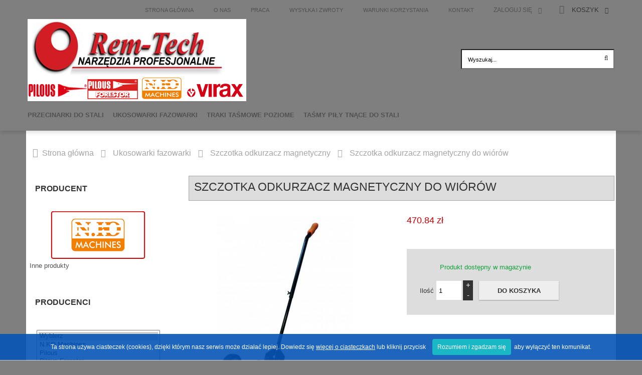

--- FILE ---
content_type: text/html; charset=utf-8
request_url: http://www.rem-tech.com.pl/index.php?main_page=product_info&products_id=180
body_size: 12184
content:
<!DOCTYPE html>
<html xmlns="http://www.w3.org/1999/xhtml" dir="ltr" lang="pl">
<head>
<title>Szczotka odkurzacz magnetyczny do wiórów - 470.84&nbsp;zł : Rem-Tech, www.rem-tech.com.pl</title>

<meta http-equiv="Content-Type" content="text/html; charset=utf-8" />
<meta name="keywords" content="Szczotka odkurzacz magnetyczny do wiórów, Traki taśmowe poziome, Ukosowarki fazowarki, Przecinarki do stali, Taśmy piły tnące do stali, traki taśmowe do drewna , przecinarki taśmowe ,serwis przecinarek pilous, piły taśmowe do metalu , taśmy tnące , piły do metalu , piły do drewna , piły ,trak poziomy , taśmowe , traki , traki taśmowe , trak" />
<meta name="description" content="Rem-Tech Szczotka odkurzacz magnetyczny do wiórów - PODANE CENY ZAWIERAJĄ PODATEK VAT 23 % Idealne uzupełnienie do naszych maszyn do ukosowania Zbiera wszelkie materiały magnetyczne, takie jak wi&oacute;ry stalowe, odpady żelaza, Magnetyczna szczotka jest wyposażona w k&oacute;łka ułatwiające obsługę W prosty spos&oacute;b, za pomocą rączki, można uwolnić zebrany materiał. Teleskopowy drążek prowadzący. Pakowana w karton &nbsp; Dane techniczne: Szerokość robocza:&nbsp;450 mm Regulowany uchwyt teleskopowy: 92 -&nbsp;125 cm &nbsp; Waga:&nbsp;5,5 " />

<!-- Template extra code Start -->
<!--[if IE 8]>
<script src="https://ajax.googleapis.com/ajax/libs/jquery/1.11.2/jquery.min.js"></script>
<![endif]-->
<script src="https://ajax.googleapis.com/ajax/libs/jquery/2.1.4/jquery.min.js"></script>
<link rel="stylesheet/less" type="text/css" href="includes/templates/theme72105/css/less/colors.less" /><link rel="stylesheet" type="text/css" href="includes/templates/theme72105/css/bootstrap-responsive.min.css" /><meta name="viewport" content="width=device-width, initial-scale=1.0" /><!-- /Template extra code End -->


<meta name="author" content="Zen Cart Professional&reg; Team i inni" />
<link rel="icon" href="favicon.ico" type="image/x-icon" />
<link rel="shortcut icon" href="favicon.ico" type="image/x-icon" />

<base href="https://www.rem-tech.com.pl/" />
<link rel="canonical" href="https://www.rem-tech.com.pl/index.php?main_page=product_info&amp;products_id=180" />

<link rel="stylesheet" type="text/css" href="includes/templates/theme72105/css/style_bootstrap.min.css" />
<link rel="stylesheet" type="text/css" href="includes/templates/theme72105/css/style_imagehover.css" />
<link rel="stylesheet" type="text/css" href="includes/templates/theme72105/css/stylesheet-font-awesome.min.css" />
<link rel="stylesheet" type="text/css" href="includes/templates/theme72105/css/stylesheet.css" />
<link rel="stylesheet" type="text/css" href="includes/templates/theme72105/css/stylesheet_COWOA.css" />
<link rel="stylesheet" type="text/css" href="includes/templates/theme72105/css/stylesheet_OrderStepts.css" />
<link rel="stylesheet" type="text/css" href="includes/templates/theme72105/css/stylesheet_carousel.css" />
<link rel="stylesheet" type="text/css" href="includes/templates/theme72105/css/stylesheet_carousel_add_img.css" />
<link rel="stylesheet" type="text/css" href="includes/templates/theme72105/css/stylesheet_css_buttons.css" />
<link rel="stylesheet" type="text/css" href="includes/templates/theme72105/css/stylesheet_footer_menu.css" />
<link rel="stylesheet" type="text/css" href="includes/templates/theme72105/css/stylesheet_hover.css" />
<link rel="stylesheet" type="text/css" href="includes/templates/theme72105/css/stylesheet_login_header.css" />
<link rel="stylesheet" type="text/css" href="includes/templates/theme72105/css/stylesheet_mobile_nav.css" />
<link rel="stylesheet" type="text/css" href="includes/templates/theme72105/css/stylesheet_navigation.css" />
<link rel="stylesheet" type="text/css" href="includes/templates/theme72105/css/stylesheet_platnoscipl.css" />
<link rel="stylesheet" type="text/css" href="includes/templates/theme72105/css/stylesheet_res_extra.css" />
<link rel="stylesheet" type="text/css" href="includes/templates/theme72105/css/stylesheet_select_popup.css" />
<link rel="stylesheet" type="text/css" href="includes/templates/theme72105/css/stylesheet_slider.css" />
<link rel="stylesheet" type="text/css" href="includes/templates/theme72105/css/stylesheet_theme.css" />
<link rel="stylesheet" type="text/css" href="includes/templates/theme72105/css/stylesheet_zen_colorbox.css" />
<link rel="stylesheet" type="text/css" href="includes/templates/theme72105/css/product_info.css" />
<script type="text/javascript" src="includes/templates/theme72105/jscript/jscript_flexslider-min.js"></script>
<script type="text/javascript" src="includes/templates/theme72105/jscript/jscript_imagehover.js"></script>
<script type="text/javascript" src="includes/templates/theme72105/jscript/jscript_jquery.cycle.js"></script>
<script type="text/javascript" src="includes/templates/theme72105/jscript/jscript_less.js-1.3.0-min.js"></script>
<script type="text/javascript" src="includes/templates/theme72105/jscript/jscript_menu_conf.js"></script>
<script type="text/javascript" src="includes/modules/pages/product_info/jscript_textarea_counter.js"></script>
<script type="text/javascript" src="includes/modules/pages/product_info/jscript_tpp.js"></script>
<script type="text/javascript"><!--//<![CDATA[
if (typeof zcJS == "undefined" || !zcJS) {
  window.zcJS = { name: 'zcJS', version: '0.1.0.0' };
};

zcJS.ajax = function (options) {
  options.url = options.url.replace("&amp;", "&");
  var deferred = $.Deferred(function (d) {
      var securityToken = 'a950921a6670ee7d8d24e21f5cdcb2cf';
      var defaults = {
          cache: false,
          type: 'POST',
          traditional: true,
          dataType: 'json',
          timeout: 5000,
          data: $.extend(true,{
            securityToken: securityToken
        }, options.data)
      },
      settings = $.extend(true, {}, defaults, options);

      d.done(settings.success);
      d.fail(settings.error);
      d.done(settings.complete);
      var jqXHRSettings = $.extend(true, {}, settings, {
          success: function (response, textStatus, jqXHR) {
            d.resolve(response, textStatus, jqXHR);
          },
          error: function (jqXHR, textStatus, errorThrown) {
              console.log(jqXHR);
              d.reject(jqXHR, textStatus, errorThrown);
          },
          complete: d.resolve
      });
      $.ajax(jqXHRSettings);
   }).fail(function(jqXHR, textStatus, errorThrown) {
   var response = jqXHR.getResponseHeader('status');
   var responseHtml = jqXHR.responseText;
   var contentType = jqXHR.getResponseHeader("content-type");
   switch (response)
     {
       case '403 Forbidden':
         var jsonResponse = JSON.parse(jqXHR.responseText);
         var errorType = jsonResponse.errorType;
         switch (errorType)
         {
           case 'ADMIN_BLOCK_WARNING':
           break;
           case 'AUTH_ERROR':
           break;
           case 'SECURITY_TOKEN':
           break;

           default:
             alert('An Internal Error of type '+errorType+' was received while processing an ajax call. The action you requested could not be completed.');
         }
       break;
       default:
        if (jqXHR.status === 200 && contentType.toLowerCase().indexOf("text/html") >= 0) {
         document.open();
         document.write(responseHtml);
         document.close();
         }
     }
   });

  var promise = deferred.promise();
  return promise;
};
zcJS.timer = function (options) {
  var defaults = {
    interval: 10000,
    startEvent: null,
    intervalEvent: null,
    stopEvent: null

},
  settings = $.extend(true, {}, defaults, options);

  var enabled = new Boolean(false);
  var timerId = 0;
  var mySelf;
  this.Start = function()
  {
      this.enabled = new Boolean(true);

      mySelf = this;
      mySelf.settings = settings;
      if (mySelf.enabled)
      {
          mySelf.timerId = setInterval(
          function()
          {
              if (mySelf.settings.intervalEvent)
              {
                mySelf.settings.intervalEvent(mySelf);
              }
          }, mySelf.settings.interval);
          if (mySelf.settings.startEvent)
          {
            mySelf.settings.startEvent(mySelf);
          }
      }
  };
  this.Stop = function()
  {
    mySelf.enabled = new Boolean(false);
    clearInterval(mySelf.timerId);
    if (mySelf.settings.stopEvent)
    {
      mySelf.settings.stopEvent(mySelf);
    }
  };
};
//]] --></script>

<script type="text/javascript"><!--
function popupWindow(url) {
  window.open(url,'popupWindow','toolbar=no,location=no,directories=no,status=no,menubar=no,scrollbars=no,resizable=yes,copyhistory=no,width=100,height=100,screenX=150,screenY=150,top=150,left=150')
}
function popupWindowPrice(url) {
  window.open(url,'popupWindow','toolbar=no,location=no,directories=no,status=no,menubar=no,scrollbars=yes,resizable=yes,copyhistory=no,width=600,height=400,screenX=150,screenY=150,top=150,left=150')
}
//--></script>
<script type="text/javascript" src="includes/templates/theme72105/jscript/jquery.colorbox-min.js"></script><script language="javascript" type="text/javascript">jQuery(function($) {
	$("a[rel^='colorbox']").colorbox({opacity:0.6,speed:400,initialWidth:600,initialHeight:600,overlayClose:false,loop:true,current:"{current} of {total}"});;
  // Disable Colobox on main reviews page image
  $("#productMainImageReview a").removeAttr("rel");
});
//--></script>

<!-- Template extra code Start -->
<link rel="stylesheet" type="text/css" href="includes/templates/theme72105/css/responsive_theme.css" /><!--[if IE 8]>
<link rel="stylesheet" type="text/css" href="includes/templates/theme72105/css/ie.css" /><![endif]-->
<!-- /Template extra code End -->
<script type="text/javascript" src="whcookies.js"></script>
</head>

<body id="productinfoBody">
<div class="body-wrp">

<!-- Mobile column navigation -->
 <div class="span5 mdl-layout__drawer">
	<div class="float-left md-cat" id="navColumnOneWrapper">
	
<div class="login-info">
    <a href="https://www.rem-tech.com.pl/index.php?main_page=login">Zaloguj się</a>

</div>

	<!--// bof: manufacturerinfo //-->
<div class="leftBoxContainer" id="manufacturerinfo" style="width: 205px">
<div class="sidebox-header-left "><h3 class="leftBoxHeading " id="manufacturerinfoHeading">Producent</h3></div>
<div id="manufacturerinfoContent" class="sideBoxContent"><div class="centeredContent"><img src="images/manufacturers/producent-nko.png" alt="N.KO Machines" title=" N.KO Machines " width="190" height="95" /></div><ul style="margin: 0; padding: 0; list-style-type: none;">
<li><a href="https://www.rem-tech.com.pl/index.php?main_page=index&amp;manufacturers_id=4">Inne produkty</a></li>
</ul>
</div></div>
<!--// eof: manufacturerinfo //-->
<!--// bof: manufacturers //-->
<div class="leftBoxContainer" id="manufacturers" style="width: 205px">
<div class="sidebox-header-left "><h3 class="leftBoxHeading " id="manufacturersHeading">Producenci</h3></div>
<div id="manufacturersContent" class="sideBoxContent centeredContent"><form name="manufacturers_form" action="https://www.rem-tech.com.pl/index.php?main_page=index" method="get"><input type="hidden" name="main_page" value="index" /><select id="select-manufacturers_id" name="manufacturers_id" onchange="this.form.submit();" size="5" style="width: 90%; margin: auto;">
  <option value="" selected="selected">Wybierz</option>
  <option value="4">N.KO Machines</option>
  <option value="1">Pilous</option>
  <option value="2">Pilous Forestor</option>
</select>
</form></div></div>
<!--// eof: manufacturers //-->
</div>
 </div>
 <div class="mdl-layout__obfuscator"></div>
<!-- endof Mobile column navigation -->

<div class="mdl">
<div class="overflow-x-h mdl-layout">

<div id="fb-root"></div>

<div class="body-upper-bg">
	
<div class="top-line-menu">
  <div class="container-fluid">

				<div class="top-item visible-phone float-left">
					 <ul class="list-style-none float-left">
				 		 <li class="tm-menu-bar "><a class="item-icon" href="#"><img src="includes/templates/theme72105/images/spacer.gif" width="50" height="50" alt="" /></a></li>
					 </ul>
				</div>


	<div class="float-right cart-header-wrapper">
		<!-- header cart section -->
		<table class="align-center cart-header" >
		<tr>
			<td>
			<div class="cart-h-box"><div id="cartBoxEmpty" class="cartBox"><a href="https://www.rem-tech.com.pl/index.php?main_page=shopping_cart"><img class="cart-icon empty float-left" alt="" src="includes/templates/theme72105/images/spacer.gif" /></a></div><span class="cart-empty-txt">Twój koszyk jest pusty</span><span class="c-label">Koszyk</span></div>		
			</td>
		</tr>
		</table>
	</div>

				<div class="top-item visible-phone float-right">
				 <ul class="list-style-none">
			 		 <li class="tm-account "><span class="dlm"></span><a class="item-icon" href="https://www.rem-tech.com.pl/index.php?main_page=account"><img src="includes/templates/theme72105/images/spacer.gif" width="50" height="50" alt="" /></a></li>
				     <li><a id="menu_more" class="item-icon" href="#">&nbsp;</a></li>
                 </ul>
                 <div id="menu_more_popup" class="popup popup-win pull-right">
                 <img class="close-pic float-right" src="includes/templates/theme72105/images/close_pic.gif" alt="close" />
					<!--bof-header ezpage links-->
										<div class="navEZPagesTop">
	<ul class="list-style-none">
				<li><a href="https://www.rem-tech.com.pl/index.php">Strona główna</a></li>
				<li><a href="https://www.rem-tech.com.pl/index.php?main_page=about_us">O nas</a></li>
				<li><a href="https://www.rem-tech.com.pl/index.php?main_page=page&amp;id=22">Praca</a></li>
				<li><a href="https://www.rem-tech.com.pl/index.php?main_page=shippinginfo">Wysyłka i zwroty</a></li>
				<li><a href="https://www.rem-tech.com.pl/index.php?main_page=conditions">Warunki korzystania</a></li>
				<li><a href="https://www.rem-tech.com.pl/index.php?main_page=contact_us">Kontakt</a></li>
			</ul>
</div>
   					<hr />
					
					
<div class="login-info">
    <a href="https://www.rem-tech.com.pl/index.php?main_page=login">Zaloguj się</a>

</div>

					<!--eof-header ezpage links-->
                 </div>
                </div>


<!-- cart popup -->
  <div id="cart_popup" class="cart-dropdown-wrapper popup hvr-bubble-top">
	  <div class="cart-tab-wrapper"><img src="includes/templates/theme72105/images/spacer.gif" width="1" height="1" alt="" /></div>
	  <div class="popup-border">
		 <div class="content-wrapper">
		   <div class="cart-scrolling-wrapper">
				<div><div class="cartBoxEmpty">...jest pusty.</div></div>		   </div>

					 </div>
	  </div>
  </div>
<!-- /cart popup -->




	<div id="login_logout_section" class="float-right">

	<!--login-->
	    <a id="logindropd" href="https://www.rem-tech.com.pl/index.php?main_page=login">Zaloguj się</a>

		<div class="popup loginbox" id="id_loginbox">
		<div id="Content" class="sideBoxContent hvr-bubble-top"><form name="login_box" action="https://www.rem-tech.com.pl/index.php?main_page=login&amp;action=process" method="post" id="loginFormSidebox"><input type="hidden" name="securityToken" value="a950921a6670ee7d8d24e21f5cdcb2cf" />e-mail:<br /><input type="text" name="email_address" size="24" /><br />Hasło:<br /><input type="password" name="password" size="24" /><br /><a class="float-right" href="https://www.rem-tech.com.pl/index.php?main_page=password_forgotten">Przypomnienie hasła</a><input type="hidden" name="securityToken" value="a950921a6670ee7d8d24e21f5cdcb2cf" /><div class="clearBoth center"><input class="cssButton submit_button button  button_login" onmouseover="this.className='cssButtonHover  button_login button_loginHover'" onmouseout="this.className='cssButton submit_button button  button_login'" type="submit" value="Zaloguj się" /><br /><a style="padding-top: 13px; display: block;" href="https://www.rem-tech.com.pl/index.php?main_page=login">Zarejestruj się</a></div></form></div>		</div>

	<span class="or-txt">lub</span>
    <a class="hidden" href="https://www.rem-tech.com.pl/index.php?main_page=create_account">Rejestracja</a>
    <!--/login-->	
	</div>



	<!--bof-header ezpage links-->
		<div class="topper-menu float-right">
		<div class="navEZPagesTop">
	<ul class="list-style-none">
				<li><a href="https://www.rem-tech.com.pl/index.php">Strona główna</a></li>
				<li><a href="https://www.rem-tech.com.pl/index.php?main_page=about_us">O nas</a></li>
				<li><a href="https://www.rem-tech.com.pl/index.php?main_page=page&amp;id=22">Praca</a></li>
				<li><a href="https://www.rem-tech.com.pl/index.php?main_page=shippinginfo">Wysyłka i zwroty</a></li>
				<li><a href="https://www.rem-tech.com.pl/index.php?main_page=conditions">Warunki korzystania</a></li>
				<li><a href="https://www.rem-tech.com.pl/index.php?main_page=contact_us">Kontakt</a></li>
			</ul>
</div>
	</div>
		<!--/eof-header ezpage links-->


	           <!-- Languages/currency -->
			   <div class="languages-wrapper">

                              
			           
                                 <div class="currency">
                  <a href="#" id="currency_switcher">
<span class="visible-phone">&nbsp;zł</span>
<span class="hidden-phone">Polski Złoty&nbsp;(&nbsp;zł)</span>
</a>
                
                    <div id="currPopup" class="popup popup-win">
                      <img id="close-pic" class="close-pic float-right" src="includes/templates/theme72105/images/close_pic.gif" alt="close" />
                      <ul class="list-popup">
                                                    <li><a href="/index.php?main_page=product_info&amp;products_id=180&amp;currency=PLN">Polski Złoty&nbsp;(&nbsp;zł)</a></li>
                                                    <li><a href="/index.php?main_page=product_info&amp;products_id=180&amp;currency=EUR">Euro&nbsp;(&euro;)</a></li>
                                              </ul>
                    </div>
                  </div>
                                 
		       </div>  
<!--eof-header ezpage links-->

	<div class="clearBoth"></div>

  </div>
</div>
		<div id="header_wrapper">
			
<div class="messages-st"></div>
<!--bof-header logo and navigation display-->
<div id="headerWrapper">

 <div class="top-section-bg">
	<div class="container-fluid">

<!--bof-branding display-->
    <div id="logo">
		<a class="x1" href="https://www.rem-tech.com.pl/"><img src="includes/templates/theme72105/images/logo.png" alt="Rem-Tech" title=" Rem-Tech " width="436" height="164" /></a>		<a class="x2" href="https://www.rem-tech.com.pl/"><img src="includes/templates/theme72105/images/logo-x2.png" alt="Rem-Tech" title=" Rem-Tech " width="872" height="328" /></a>	</div>
<!--eof-branding display-->

<!--tools wrapper -->
<div class="tools-wrapper clearfix">
	<!--search-->
	<div class="search-header clear-both">
	    <form name="quick_find_header" action="https://www.rem-tech.com.pl/index.php?main_page=advanced_search_result" method="get"><input type="hidden" name="main_page" value="advanced_search_result" /><input type="hidden" name="search_in_description" value="1" /><input type="text" name="keyword" size="6" maxlength="60" value="Wyszukaj..." class="search-header-input" onfocus="if (this.value == 'Wyszukaj...') this.value = '';" onblur="if (this.value == '') this.value = 'Wyszukaj...';" /><input class="button-search-header" type="image" src="includes/templates/theme72105/images/spacer.gif" title="Search" alt="Search" /><i class="fa fa-search"></i></form>	</div>
	<!--/search-->

</div><!-- /tools-wrapper -->


	</div>
 <div class="clearBoth"></div>
 </div> <!-- eof top-section-bg -->


	<!-- mobile tools section -->
<div class="tools-wrp container-fluid">

		<div class="m-cats tab_nav_mobile visible-phone">
			<ul class="list-style-none">
				<li class="tm-catalog ">
					<!-- <span class="dlm"></span> -->
					<!-- <a id="catalog"><img src="includes/templates/theme72105/images/spacer.gif" width="50" height="50" alt="" /></a> -->
					<a id="catalog">Kategorie produktów</a>
				</li>
			</ul>
		</div>

	<div class="cat-nav-box mobile" id="categoriesPopup">


<div class="cat-nav-box sideBoxContent clearfix"><ul class="level_1 has_sub no_active"><li class="level_1 has_sub no_active"><a class="level_1 has_sub no_active category-top" href="https://www.rem-tech.com.pl/index.php?main_page=index&amp;cPath=8" title="Przecinarki do stali"><span class="level_1 has_sub no_active">Przecinarki do stali</span></a><ul class="level_2 has_sub no_active"><li class="level_2 has_sub no_active"><a class="level_2 has_sub no_active category-top" href="https://www.rem-tech.com.pl/index.php?main_page=index&amp;cPath=8_9" title="Przecinarki taśmowe"><span class="level_2 has_sub no_active">Przecinarki taśmowe</span></a><ul class="level_3 has_sub no_active"><li class="level_3 has_sub no_active"><a class="level_3 has_sub no_active category-top" href="https://www.rem-tech.com.pl/index.php?main_page=index&amp;cPath=8_9_16" title="Przecinarki ręczne"><span class="level_3 has_sub no_active">Przecinarki ręczne</span></a><ul class="level_4 has_sub no_active"><li class="level_4 no_sub no_active"><a class="level_4 no_sub no_active category-top" href="https://www.rem-tech.com.pl/index.php?main_page=index&amp;cPath=8_9_16_155" title="Piła taśmowa ARG 130 K"><span class="level_4 no_sub no_active">Piła taśmowa ARG 130 K</span></a></li><li class="level_4 no_sub no_active"><a class="level_4 no_sub no_active category-top" href="https://www.rem-tech.com.pl/index.php?main_page=index&amp;cPath=8_9_16_22" title="Piła taśmowa ARG 105 Mobil"><span class="level_4 no_sub no_active">Piła taśmowa ARG 105 Mobil</span></a></li><li class="level_4 no_sub no_active"><a class="level_4 no_sub no_active category-top" href="https://www.rem-tech.com.pl/index.php?main_page=index&amp;cPath=8_9_16_23" title="Piła taśmowa ARG 130 TK"><span class="level_4 no_sub no_active">Piła taśmowa ARG 130 TK</span></a></li><li class="level_4 no_sub no_active"><a class="level_4 no_sub no_active category-top" href="https://www.rem-tech.com.pl/index.php?main_page=index&amp;cPath=8_9_16_24" title="Piła taśmowa ARG 130 Super"><span class="level_4 no_sub no_active">Piła taśmowa ARG 130 Super</span></a></li><li class="level_4 no_sub no_active"><a class="level_4 no_sub no_active category-top" href="https://www.rem-tech.com.pl/index.php?main_page=index&amp;cPath=8_9_16_25" title="Piła taśmowa ARG 130 Mobil"><span class="level_4 no_sub no_active">Piła taśmowa ARG 130 Mobil</span></a></li></ul></li><li class="level_3 has_sub no_active"><a class="level_3 has_sub no_active category-top" href="https://www.rem-tech.com.pl/index.php?main_page=index&amp;cPath=8_9_17" title="Przecinarki grawitacyjne"><span class="level_3 has_sub no_active">Przecinarki grawitacyjne</span></a><ul class="level_4 has_sub no_active"><li class="level_4 no_sub no_active"><a class="level_4 no_sub no_active category-top" href="https://www.rem-tech.com.pl/index.php?main_page=index&amp;cPath=8_9_17_79" title="Piła taśmowa ARG 200 Plus"><span class="level_4 no_sub no_active">Piła taśmowa ARG 200 Plus</span></a></li><li class="level_4 no_sub no_active"><a class="level_4 no_sub no_active category-top" href="https://www.rem-tech.com.pl/index.php?main_page=index&amp;cPath=8_9_17_81" title="Piła taśmowa ARG 235 Plus"><span class="level_4 no_sub no_active">Piła taśmowa ARG 235 Plus</span></a></li><li class="level_4 no_sub no_active"><a class="level_4 no_sub no_active category-top" href="https://www.rem-tech.com.pl/index.php?main_page=index&amp;cPath=8_9_17_82" title="Piła taśmowa ARG 260"><span class="level_4 no_sub no_active">Piła taśmowa ARG 260</span></a></li><li class="level_4 no_sub no_active"><a class="level_4 no_sub no_active category-top" href="https://www.rem-tech.com.pl/index.php?main_page=index&amp;cPath=8_9_17_83" title="Piła taśmowa ARG 260 Plus"><span class="level_4 no_sub no_active">Piła taśmowa ARG 260 Plus</span></a></li><li class="level_4 no_sub no_active"><a class="level_4 no_sub no_active category-top" href="https://www.rem-tech.com.pl/index.php?main_page=index&amp;cPath=8_9_17_84" title="Piła taśmowa ARG 260 Plus E"><span class="level_4 no_sub no_active">Piła taśmowa ARG 260 Plus E</span></a></li><li class="level_4 no_sub no_active"><a class="level_4 no_sub no_active category-top" href="https://www.rem-tech.com.pl/index.php?main_page=index&amp;cPath=8_9_17_85" title="Piła taśmowa ARG 300 F"><span class="level_4 no_sub no_active">Piła taśmowa ARG 300 F</span></a></li><li class="level_4 no_sub no_active"><a class="level_4 no_sub no_active category-top" href="https://www.rem-tech.com.pl/index.php?main_page=index&amp;cPath=8_9_17_80" title="Piła taśmowa ARG 300 Plus E"><span class="level_4 no_sub no_active">Piła taśmowa ARG 300 Plus E</span></a></li><li class="level_4 no_sub no_active"><a class="level_4 no_sub no_active category-top" href="https://www.rem-tech.com.pl/index.php?main_page=index&amp;cPath=8_9_17_86" title="Piła taśmowa ARG 300 Plus F"><span class="level_4 no_sub no_active">Piła taśmowa ARG 300 Plus F</span></a></li><li class="level_4 no_sub no_active"><a class="level_4 no_sub no_active category-top" href="https://www.rem-tech.com.pl/index.php?main_page=index&amp;cPath=8_9_17_87" title="Piła taśmowa ARG 330 F"><span class="level_4 no_sub no_active">Piła taśmowa ARG 330 F</span></a></li><li class="level_4 no_sub no_active"><a class="level_4 no_sub no_active category-top" href="https://www.rem-tech.com.pl/index.php?main_page=index&amp;cPath=8_9_17_88" title="Piła taśmowa ARG 330 Plus F"><span class="level_4 no_sub no_active">Piła taśmowa ARG 330 Plus F</span></a></li></ul></li><li class="level_3 has_sub no_active"><a class="level_3 has_sub no_active category-top" href="https://www.rem-tech.com.pl/index.php?main_page=index&amp;cPath=8_9_18" title="Przecinarki grawitacyjne H"><span class="level_3 has_sub no_active">Przecinarki grawitacyjne H</span></a><ul class="level_4 has_sub no_active"><li class="level_4 no_sub no_active"><a class="level_4 no_sub no_active category-top" href="https://www.rem-tech.com.pl/index.php?main_page=index&amp;cPath=8_9_18_89" title="Piła taśmowa ARG 260 H"><span class="level_4 no_sub no_active">Piła taśmowa ARG 260 H</span></a></li><li class="level_4 no_sub no_active"><a class="level_4 no_sub no_active category-top" href="https://www.rem-tech.com.pl/index.php?main_page=index&amp;cPath=8_9_18_90" title="Piła taśmowa ARG 260 Plus H"><span class="level_4 no_sub no_active">Piła taśmowa ARG 260 Plus H</span></a></li><li class="level_4 no_sub no_active"><a class="level_4 no_sub no_active category-top" href="https://www.rem-tech.com.pl/index.php?main_page=index&amp;cPath=8_9_18_91" title="Piła taśmowa ARG 300 HF"><span class="level_4 no_sub no_active">Piła taśmowa ARG 300 HF</span></a></li><li class="level_4 no_sub no_active"><a class="level_4 no_sub no_active category-top" href="https://www.rem-tech.com.pl/index.php?main_page=index&amp;cPath=8_9_18_92" title="Piła taśmowa ARG 300 Plus HF"><span class="level_4 no_sub no_active">Piła taśmowa ARG 300 Plus HF</span></a></li><li class="level_4 no_sub no_active"><a class="level_4 no_sub no_active category-top" href="https://www.rem-tech.com.pl/index.php?main_page=index&amp;cPath=8_9_18_93" title="Piła taśmowa ARG 330 HF"><span class="level_4 no_sub no_active">Piła taśmowa ARG 330 HF</span></a></li><li class="level_4 no_sub no_active"><a class="level_4 no_sub no_active category-top" href="https://www.rem-tech.com.pl/index.php?main_page=index&amp;cPath=8_9_18_94" title="Piła taśmowa ARG 330 Plus HF"><span class="level_4 no_sub no_active">Piła taśmowa ARG 330 Plus HF</span></a></li></ul></li><li class="level_3 has_sub no_active"><a class="level_3 has_sub no_active category-top" href="https://www.rem-tech.com.pl/index.php?main_page=index&amp;cPath=8_9_19" title="Przecinarki półautomatyczne SA"><span class="level_3 has_sub no_active">Przecinarki półautomatyczne SA</span></a><ul class="level_4 has_sub no_active"><li class="level_4 no_sub no_active"><a class="level_4 no_sub no_active category-top" href="https://www.rem-tech.com.pl/index.php?main_page=index&amp;cPath=8_9_19_97" title="Piła taśmowa ARG 260 Plus SAF"><span class="level_4 no_sub no_active">Piła taśmowa ARG 260 Plus SAF</span></a></li><li class="level_4 no_sub no_active"><a class="level_4 no_sub no_active category-top" href="https://www.rem-tech.com.pl/index.php?main_page=index&amp;cPath=8_9_19_96" title="Piła taśmowa ARG 260 SAF"><span class="level_4 no_sub no_active">Piła taśmowa ARG 260 SAF</span></a></li><li class="level_4 no_sub no_active"><a class="level_4 no_sub no_active category-top" href="https://www.rem-tech.com.pl/index.php?main_page=index&amp;cPath=8_9_19_99" title="Piła taśmowa ARG 300 Plus SAF"><span class="level_4 no_sub no_active">Piła taśmowa ARG 300 Plus SAF</span></a></li><li class="level_4 no_sub no_active"><a class="level_4 no_sub no_active category-top" href="https://www.rem-tech.com.pl/index.php?main_page=index&amp;cPath=8_9_19_98" title="Piła taśmowa ARG 300 SAF"><span class="level_4 no_sub no_active">Piła taśmowa ARG 300 SAF</span></a></li><li class="level_4 no_sub no_active"><a class="level_4 no_sub no_active category-top" href="https://www.rem-tech.com.pl/index.php?main_page=index&amp;cPath=8_9_19_101" title="Piła taśmowa ARG 330 Plus SAF"><span class="level_4 no_sub no_active">Piła taśmowa ARG 330 Plus SAF</span></a></li><li class="level_4 no_sub no_active"><a class="level_4 no_sub no_active category-top" href="https://www.rem-tech.com.pl/index.php?main_page=index&amp;cPath=8_9_19_100" title="Piła taśmowa ARG 330 SAF"><span class="level_4 no_sub no_active">Piła taśmowa ARG 330 SAF</span></a></li><li class="level_4 no_sub no_active"><a class="level_4 no_sub no_active category-top" href="https://www.rem-tech.com.pl/index.php?main_page=index&amp;cPath=8_9_19_102" title="Piła taśmowa ARG 380 Plus SAF"><span class="level_4 no_sub no_active">Piła taśmowa ARG 380 Plus SAF</span></a></li><li class="level_4 no_sub no_active"><a class="level_4 no_sub no_active category-top" href="https://www.rem-tech.com.pl/index.php?main_page=index&amp;cPath=8_9_19_103" title="Piła taśmowa ARG 400 Plus SAF"><span class="level_4 no_sub no_active">Piła taśmowa ARG 400 Plus SAF</span></a></li><li class="level_4 no_sub no_active"><a class="level_4 no_sub no_active category-top" href="https://www.rem-tech.com.pl/index.php?main_page=index&amp;cPath=8_9_19_104" title="Piła taśmowa ARG 500 Plus SAF"><span class="level_4 no_sub no_active">Piła taśmowa ARG 500 Plus SAF</span></a></li><li class="level_4 no_sub no_active"><a class="level_4 no_sub no_active category-top" href="https://www.rem-tech.com.pl/index.php?main_page=index&amp;cPath=8_9_19_105" title="Piła taśmowa ARG 520 DC SAF"><span class="level_4 no_sub no_active">Piła taśmowa ARG 520 DC SAF</span></a></li></ul></li><li class="level_3 has_sub no_active"><a class="level_3 has_sub no_active category-top" href="https://www.rem-tech.com.pl/index.php?main_page=index&amp;cPath=8_9_20" title="Przecinarki automatyczne CFNC"><span class="level_3 has_sub no_active">Przecinarki automatyczne CFNC</span></a><ul class="level_4 has_sub no_active"><li class="level_4 no_sub no_active"><a class="level_4 no_sub no_active category-top" href="https://www.rem-tech.com.pl/index.php?main_page=index&amp;cPath=8_9_20_106" title="Piła taśmowa ARG 260 CF-NC"><span class="level_4 no_sub no_active">Piła taśmowa ARG 260 CF-NC</span></a></li><li class="level_4 no_sub no_active"><a class="level_4 no_sub no_active category-top" href="https://www.rem-tech.com.pl/index.php?main_page=index&amp;cPath=8_9_20_107" title="Piła taśmowa ARG 300 CF-NC"><span class="level_4 no_sub no_active">Piła taśmowa ARG 300 CF-NC</span></a></li><li class="level_4 no_sub no_active"><a class="level_4 no_sub no_active category-top" href="https://www.rem-tech.com.pl/index.php?main_page=index&amp;cPath=8_9_20_139" title="Piła taśmowa ARG 330 CF-NC"><span class="level_4 no_sub no_active">Piła taśmowa ARG 330 CF-NC</span></a></li><li class="level_4 no_sub no_active"><a class="level_4 no_sub no_active category-top" href="https://www.rem-tech.com.pl/index.php?main_page=index&amp;cPath=8_9_20_108" title="Piła taśmowa ARG 330 DC CF-NC"><span class="level_4 no_sub no_active">Piła taśmowa ARG 330 DC CF-NC</span></a></li></ul></li></ul></li></ul></li><li class="level_1 has_sub no_active"><a class="level_1 has_sub no_active category-top" href="https://www.rem-tech.com.pl/index.php?main_page=index&amp;cPath=5" title="Ukosowarki fazowarki"><span class="level_1 has_sub no_active">Ukosowarki fazowarki</span></a><ul class="level_2 has_sub no_active"><li class="level_2 has_sub no_active"><a class="level_2 has_sub no_active category-top" href="https://www.rem-tech.com.pl/index.php?main_page=index&amp;cPath=5_7" title="UZ LINE"><span class="level_2 has_sub no_active">UZ LINE</span></a><ul class="level_3 has_sub no_active"><li class="level_3 no_sub no_active"><a class="level_3 no_sub no_active category-top" href="https://www.rem-tech.com.pl/index.php?main_page=index&amp;cPath=5_7_117" title="UZ 12 ULTRALIGHT"><span class="level_3 no_sub no_active">UZ 12 ULTRALIGHT</span></a></li><li class="level_3 no_sub no_active"><a class="level_3 no_sub no_active category-top" href="https://www.rem-tech.com.pl/index.php?main_page=index&amp;cPath=5_7_118" title="UZ 15 RAPID"><span class="level_3 no_sub no_active">UZ 15 RAPID</span></a></li><li class="level_3 no_sub no_active"><a class="level_3 no_sub no_active category-top" href="https://www.rem-tech.com.pl/index.php?main_page=index&amp;cPath=5_7_160" title="UZ 18 HARDWORKER"><span class="level_3 no_sub no_active">UZ 18 HARDWORKER</span></a></li><li class="level_3 no_sub no_active"><a class="level_3 no_sub no_active category-top" href="https://www.rem-tech.com.pl/index.php?main_page=index&amp;cPath=5_7_159" title="UZ 29 SPEEDER"><span class="level_3 no_sub no_active">UZ 29 SPEEDER</span></a></li><li class="level_3 no_sub no_active"><a class="level_3 no_sub no_active category-top" href="https://www.rem-tech.com.pl/index.php?main_page=index&amp;cPath=5_7_119" title="UZ 30 EXPRESS"><span class="level_3 no_sub no_active">UZ 30 EXPRESS</span></a></li><li class="level_3 no_sub no_active"><a class="level_3 no_sub no_active category-top" href="https://www.rem-tech.com.pl/index.php?main_page=index&amp;cPath=5_7_120" title="UZ 50 TRIUMPH"><span class="level_3 no_sub no_active">UZ 50 TRIUMPH</span></a></li></ul></li><li class="level_2 has_sub no_active"><a class="level_2 has_sub no_active category-top" href="https://www.rem-tech.com.pl/index.php?main_page=index&amp;cPath=5_6" title="B LINE"><span class="level_2 has_sub no_active">B LINE</span></a><ul class="level_3 has_sub no_active"><li class="level_3 no_sub no_active"><a class="level_3 no_sub no_active category-top" href="https://www.rem-tech.com.pl/index.php?main_page=index&amp;cPath=5_6_161" title="B-DOCK + B10 ELECTRA SET"><span class="level_3 no_sub no_active">B-DOCK + B10 ELECTRA SET</span></a></li><li class="level_3 no_sub no_active"><a class="level_3 no_sub no_active category-top" href="https://www.rem-tech.com.pl/index.php?main_page=index&amp;cPath=5_6_162" title="B-DOCK + B15 ELECTRA SET"><span class="level_3 no_sub no_active">B-DOCK + B15 ELECTRA SET</span></a></li><li class="level_3 no_sub no_active"><a class="level_3 no_sub no_active category-top" href="https://www.rem-tech.com.pl/index.php?main_page=index&amp;cPath=5_6_163" title="X-PIPE"><span class="level_3 no_sub no_active">X-PIPE</span></a></li><li class="level_3 no_sub no_active"><a class="level_3 no_sub no_active category-top" href="https://www.rem-tech.com.pl/index.php?main_page=index&amp;cPath=5_6_109" title="B2 AIR"><span class="level_3 no_sub no_active">B2 AIR</span></a></li><li class="level_3 no_sub no_active"><a class="level_3 no_sub no_active category-top" href="https://www.rem-tech.com.pl/index.php?main_page=index&amp;cPath=5_6_110" title="B3"><span class="level_3 no_sub no_active">B3</span></a></li><li class="level_3 no_sub no_active"><a class="level_3 no_sub no_active category-top" href="https://www.rem-tech.com.pl/index.php?main_page=index&amp;cPath=5_6_111" title="B 10 ELECTRA"><span class="level_3 no_sub no_active">B 10 ELECTRA</span></a></li><li class="level_3 no_sub no_active"><a class="level_3 no_sub no_active category-top" href="https://www.rem-tech.com.pl/index.php?main_page=index&amp;cPath=5_6_112" title="B 15 ELECTRA"><span class="level_3 no_sub no_active">B 15 ELECTRA</span></a></li><li class="level_3 no_sub no_active"><a class="level_3 no_sub no_active category-top" href="https://www.rem-tech.com.pl/index.php?main_page=index&amp;cPath=5_6_114" title="B 15 AIR"><span class="level_3 no_sub no_active">B 15 AIR</span></a></li><li class="level_3 no_sub no_active"><a class="level_3 no_sub no_active category-top" href="https://www.rem-tech.com.pl/index.php?main_page=index&amp;cPath=5_6_116" title="B 22 ZERO"><span class="level_3 no_sub no_active">B 22 ZERO</span></a></li></ul></li><li class="level_2 no_sub no_active"><a class="level_2 no_sub no_active category-top" href="https://www.rem-tech.com.pl/index.php?main_page=index&amp;cPath=5_157" title="Szlifierka RUNNER 75"><span class="level_2 no_sub no_active">Szlifierka RUNNER 75</span></a></li><li class="level_2 no_sub no_active"><a class="level_2 no_sub no_active category-top" href="https://www.rem-tech.com.pl/index.php?main_page=index&amp;cPath=5_156" title="Szczotka odkurzacz magnetyczny"><span class="level_2 no_sub no_active">Szczotka odkurzacz magnetyczny</span></a></li></ul></li><li class="level_1 has_sub no_active"><a class="level_1 has_sub no_active category-top" href="https://www.rem-tech.com.pl/index.php?main_page=index&amp;cPath=1" title="Traki taśmowe poziome"><span class="level_1 has_sub no_active">Traki taśmowe poziome</span></a><ul class="level_2 has_sub no_active"><li class="level_2 has_sub no_active"><a class="level_2 has_sub no_active category-top" href="https://www.rem-tech.com.pl/index.php?main_page=index&amp;cPath=1_4" title="Traki taśmowe manualne"><span class="level_2 has_sub no_active">Traki taśmowe manualne</span></a><ul class="level_3 has_sub no_active"><li class="level_3 no_sub no_active"><a class="level_3 no_sub no_active category-top" href="https://www.rem-tech.com.pl/index.php?main_page=index&amp;cPath=1_4_121" title="CTR 550"><span class="level_3 no_sub no_active">CTR 550</span></a></li><li class="level_3 no_sub no_active"><a class="level_3 no_sub no_active category-top" href="https://www.rem-tech.com.pl/index.php?main_page=index&amp;cPath=1_4_124" title="CTR 710 M"><span class="level_3 no_sub no_active">CTR 710 M</span></a></li><li class="level_3 no_sub no_active"><a class="level_3 no_sub no_active category-top" href="https://www.rem-tech.com.pl/index.php?main_page=index&amp;cPath=1_4_123" title="CTR 750"><span class="level_3 no_sub no_active">CTR 750</span></a></li></ul></li><li class="level_2 has_sub no_active"><a class="level_2 has_sub no_active category-top" href="https://www.rem-tech.com.pl/index.php?main_page=index&amp;cPath=1_2" title="Traki taśmowe elektryczne"><span class="level_2 has_sub no_active">Traki taśmowe elektryczne</span></a><ul class="level_3 has_sub no_active"><li class="level_3 no_sub no_active"><a class="level_3 no_sub no_active category-top" href="https://www.rem-tech.com.pl/index.php?main_page=index&amp;cPath=1_2_126" title="CTR 550 E"><span class="level_3 no_sub no_active">CTR 550 E</span></a></li><li class="level_3 no_sub no_active"><a class="level_3 no_sub no_active category-top" href="https://www.rem-tech.com.pl/index.php?main_page=index&amp;cPath=1_2_129" title="CTR 710"><span class="level_3 no_sub no_active">CTR 710</span></a></li><li class="level_3 no_sub no_active"><a class="level_3 no_sub no_active category-top" href="https://www.rem-tech.com.pl/index.php?main_page=index&amp;cPath=1_2_130" title="CTR 710 S"><span class="level_3 no_sub no_active">CTR 710 S</span></a></li><li class="level_3 no_sub no_active"><a class="level_3 no_sub no_active category-top" href="https://www.rem-tech.com.pl/index.php?main_page=index&amp;cPath=1_2_127" title="CTR 750 E"><span class="level_3 no_sub no_active">CTR 750 E</span></a></li><li class="level_3 no_sub no_active"><a class="level_3 no_sub no_active category-top" href="https://www.rem-tech.com.pl/index.php?main_page=index&amp;cPath=1_2_128" title="CTR 750 EV"><span class="level_3 no_sub no_active">CTR 750 EV</span></a></li><li class="level_3 no_sub no_active"><a class="level_3 no_sub no_active category-top" href="https://www.rem-tech.com.pl/index.php?main_page=index&amp;cPath=1_2_131" title="CTR 800"><span class="level_3 no_sub no_active">CTR 800</span></a></li><li class="level_3 no_sub no_active"><a class="level_3 no_sub no_active category-top" href="https://www.rem-tech.com.pl/index.php?main_page=index&amp;cPath=1_2_132" title="CTR 800 S"><span class="level_3 no_sub no_active">CTR 800 S</span></a></li></ul></li><li class="level_2 has_sub no_active"><a class="level_2 has_sub no_active category-top" href="https://www.rem-tech.com.pl/index.php?main_page=index&amp;cPath=1_3" title="Traki taśmowe hydrauliczne"><span class="level_2 has_sub no_active">Traki taśmowe hydrauliczne</span></a><ul class="level_3 has_sub no_active"><li class="level_3 no_sub no_active"><a class="level_3 no_sub no_active category-top" href="https://www.rem-tech.com.pl/index.php?main_page=index&amp;cPath=1_3_135" title="CTR 1000 H/40"><span class="level_3 no_sub no_active">CTR 1000 H/40</span></a></li><li class="level_3 no_sub no_active"><a class="level_3 no_sub no_active category-top" href="https://www.rem-tech.com.pl/index.php?main_page=index&amp;cPath=1_3_136" title="CTR 1000 H/60"><span class="level_3 no_sub no_active">CTR 1000 H/60</span></a></li><li class="level_3 no_sub no_active"><a class="level_3 no_sub no_active category-top" href="https://www.rem-tech.com.pl/index.php?main_page=index&amp;cPath=1_3_137" title="CTR 1300 H"><span class="level_3 no_sub no_active">CTR 1300 H</span></a></li><li class="level_3 no_sub no_active"><a class="level_3 no_sub no_active category-top" href="https://www.rem-tech.com.pl/index.php?main_page=index&amp;cPath=1_3_134" title="CTR 800 H"><span class="level_3 no_sub no_active">CTR 800 H</span></a></li></ul></li></ul></li><li class="level_1 has_sub no_active"><a class="level_1 has_sub no_active category-top" href="https://www.rem-tech.com.pl/index.php?main_page=index&amp;cPath=13" title="Taśmy piły tnące do stali"><span class="level_1 has_sub no_active">Taśmy piły tnące do stali</span></a><ul class="level_2 has_sub no_active"><li class="level_2 has_sub no_active"><a class="level_2 has_sub no_active category-top" href="https://www.rem-tech.com.pl/index.php?main_page=index&amp;cPath=13_141" title="Taśmy tnące Pilous M42"><span class="level_2 has_sub no_active">Taśmy tnące Pilous M42</span></a><ul class="level_3 has_sub no_active"><li class="level_3 no_sub no_active"><a class="level_3 no_sub no_active category-top" href="https://www.rem-tech.com.pl/index.php?main_page=index&amp;cPath=13_141_143" title="Piły M42 szerokość 13 mm"><span class="level_3 no_sub no_active">Piły M42 szerokość 13 mm</span></a></li><li class="level_3 no_sub no_active"><a class="level_3 no_sub no_active category-top" href="https://www.rem-tech.com.pl/index.php?main_page=index&amp;cPath=13_141_144" title="Piły M42 szerokość 20 mm"><span class="level_3 no_sub no_active">Piły M42 szerokość 20 mm</span></a></li><li class="level_3 no_sub no_active"><a class="level_3 no_sub no_active category-top" href="https://www.rem-tech.com.pl/index.php?main_page=index&amp;cPath=13_141_145" title="Piły M42 szerokość 27 mm"><span class="level_3 no_sub no_active">Piły M42 szerokość 27 mm</span></a></li><li class="level_3 no_sub no_active"><a class="level_3 no_sub no_active category-top" href="https://www.rem-tech.com.pl/index.php?main_page=index&amp;cPath=13_141_146" title="Piły M42 szerokość 34 mm"><span class="level_3 no_sub no_active">Piły M42 szerokość 34 mm</span></a></li><li class="level_3 no_sub no_active"><a class="level_3 no_sub no_active category-top" href="https://www.rem-tech.com.pl/index.php?main_page=index&amp;cPath=13_141_147" title="Piły M42 szerokość 41 mm"><span class="level_3 no_sub no_active">Piły M42 szerokość 41 mm</span></a></li></ul></li><li class="level_2 has_sub no_active"><a class="level_2 has_sub no_active category-top" href="https://www.rem-tech.com.pl/index.php?main_page=index&amp;cPath=13_142" title="Taśmy tnące Pilous M51"><span class="level_2 has_sub no_active">Taśmy tnące Pilous M51</span></a><ul class="level_3 has_sub no_active"><li class="level_3 no_sub no_active"><a class="level_3 no_sub no_active category-top" href="https://www.rem-tech.com.pl/index.php?main_page=index&amp;cPath=13_142_148" title="Piły M51 szerokość 27 mm"><span class="level_3 no_sub no_active">Piły M51 szerokość 27 mm</span></a></li><li class="level_3 no_sub no_active"><a class="level_3 no_sub no_active category-top" href="https://www.rem-tech.com.pl/index.php?main_page=index&amp;cPath=13_142_149" title="Piły M51 szerokość 34 mm"><span class="level_3 no_sub no_active">Piły M51 szerokość 34 mm</span></a></li><li class="level_3 no_sub no_active"><a class="level_3 no_sub no_active category-top" href="https://www.rem-tech.com.pl/index.php?main_page=index&amp;cPath=13_142_150" title="Piły M51 szerokość 41 mm"><span class="level_3 no_sub no_active">Piły M51 szerokość 41 mm</span></a></li></ul></li></ul></li></ul><ul class="add-c-box level_1 has_sub no_active"><li class="level_1 no_active"><a class="level_1 no_active category-top" href="https://www.rem-tech.com.pl/index.php?main_page=products_new"><span>Nowe produkty ...</span></a></li>
</ul></div>	</div>


</div> <!-- /mobile tools -->


<div class="cat-nav-hor">
	<ul class="level_1 has_sub no_active"><li class="level_1 has_sub no_active"><a class="level_1 has_sub no_active category-top" href="https://www.rem-tech.com.pl/index.php?main_page=index&amp;cPath=8"><span class="level_1 has_sub no_active">Przecinarki do stali</span></a><ul class="level_2 has_sub no_active"><li class="level_2 has_sub no_active"><a class="level_2 has_sub no_active category-top" href="https://www.rem-tech.com.pl/index.php?main_page=index&amp;cPath=8_9"><span class="level_2 has_sub no_active">Przecinarki taśmowe</span></a><ul class="level_3 has_sub no_active"><li class="level_3 has_sub no_active"><a class="level_3 has_sub no_active category-top" href="https://www.rem-tech.com.pl/index.php?main_page=index&amp;cPath=8_9_16"><span class="level_3 has_sub no_active">Przecinarki ręczne</span></a><ul class="level_4 has_sub no_active"><li class="level_4 no_sub no_active"><a class="level_4 no_sub no_active category-top" href="https://www.rem-tech.com.pl/index.php?main_page=index&amp;cPath=8_9_16_155"><span class="level_4 no_sub no_active">Piła taśmowa ARG 130 K</span></a></li><li class="level_4 no_sub no_active"><a class="level_4 no_sub no_active category-top" href="https://www.rem-tech.com.pl/index.php?main_page=index&amp;cPath=8_9_16_22"><span class="level_4 no_sub no_active">Piła taśmowa ARG 105 Mobil</span></a></li><li class="level_4 no_sub no_active"><a class="level_4 no_sub no_active category-top" href="https://www.rem-tech.com.pl/index.php?main_page=index&amp;cPath=8_9_16_23"><span class="level_4 no_sub no_active">Piła taśmowa ARG 130 TK</span></a></li><li class="level_4 no_sub no_active"><a class="level_4 no_sub no_active category-top" href="https://www.rem-tech.com.pl/index.php?main_page=index&amp;cPath=8_9_16_24"><span class="level_4 no_sub no_active">Piła taśmowa ARG 130 Super</span></a></li><li class="level_4 no_sub no_active"><a class="level_4 no_sub no_active category-top" href="https://www.rem-tech.com.pl/index.php?main_page=index&amp;cPath=8_9_16_25"><span class="level_4 no_sub no_active">Piła taśmowa ARG 130 Mobil</span></a></li></ul></li><li class="level_3 has_sub no_active"><a class="level_3 has_sub no_active category-top" href="https://www.rem-tech.com.pl/index.php?main_page=index&amp;cPath=8_9_17"><span class="level_3 has_sub no_active">Przecinarki grawitacyjne</span></a><ul class="level_4 has_sub no_active"><li class="level_4 no_sub no_active"><a class="level_4 no_sub no_active category-top" href="https://www.rem-tech.com.pl/index.php?main_page=index&amp;cPath=8_9_17_79"><span class="level_4 no_sub no_active">Piła taśmowa ARG 200 Plus</span></a></li><li class="level_4 no_sub no_active"><a class="level_4 no_sub no_active category-top" href="https://www.rem-tech.com.pl/index.php?main_page=index&amp;cPath=8_9_17_81"><span class="level_4 no_sub no_active">Piła taśmowa ARG 235 Plus</span></a></li><li class="level_4 no_sub no_active"><a class="level_4 no_sub no_active category-top" href="https://www.rem-tech.com.pl/index.php?main_page=index&amp;cPath=8_9_17_82"><span class="level_4 no_sub no_active">Piła taśmowa ARG 260</span></a></li><li class="level_4 no_sub no_active"><a class="level_4 no_sub no_active category-top" href="https://www.rem-tech.com.pl/index.php?main_page=index&amp;cPath=8_9_17_83"><span class="level_4 no_sub no_active">Piła taśmowa ARG 260 Plus</span></a></li><li class="level_4 no_sub no_active"><a class="level_4 no_sub no_active category-top" href="https://www.rem-tech.com.pl/index.php?main_page=index&amp;cPath=8_9_17_84"><span class="level_4 no_sub no_active">Piła taśmowa ARG 260 Plus E</span></a></li><li class="level_4 no_sub no_active"><a class="level_4 no_sub no_active category-top" href="https://www.rem-tech.com.pl/index.php?main_page=index&amp;cPath=8_9_17_85"><span class="level_4 no_sub no_active">Piła taśmowa ARG 300 F</span></a></li><li class="level_4 no_sub no_active"><a class="level_4 no_sub no_active category-top" href="https://www.rem-tech.com.pl/index.php?main_page=index&amp;cPath=8_9_17_80"><span class="level_4 no_sub no_active">Piła taśmowa ARG 300 Plus E</span></a></li><li class="level_4 no_sub no_active"><a class="level_4 no_sub no_active category-top" href="https://www.rem-tech.com.pl/index.php?main_page=index&amp;cPath=8_9_17_86"><span class="level_4 no_sub no_active">Piła taśmowa ARG 300 Plus F</span></a></li><li class="level_4 no_sub no_active"><a class="level_4 no_sub no_active category-top" href="https://www.rem-tech.com.pl/index.php?main_page=index&amp;cPath=8_9_17_87"><span class="level_4 no_sub no_active">Piła taśmowa ARG 330 F</span></a></li><li class="level_4 no_sub no_active"><a class="level_4 no_sub no_active category-top" href="https://www.rem-tech.com.pl/index.php?main_page=index&amp;cPath=8_9_17_88"><span class="level_4 no_sub no_active">Piła taśmowa ARG 330 Plus F</span></a></li></ul></li><li class="level_3 has_sub no_active"><a class="level_3 has_sub no_active category-top" href="https://www.rem-tech.com.pl/index.php?main_page=index&amp;cPath=8_9_18"><span class="level_3 has_sub no_active">Przecinarki grawitacyjne H</span></a><ul class="level_4 has_sub no_active"><li class="level_4 no_sub no_active"><a class="level_4 no_sub no_active category-top" href="https://www.rem-tech.com.pl/index.php?main_page=index&amp;cPath=8_9_18_89"><span class="level_4 no_sub no_active">Piła taśmowa ARG 260 H</span></a></li><li class="level_4 no_sub no_active"><a class="level_4 no_sub no_active category-top" href="https://www.rem-tech.com.pl/index.php?main_page=index&amp;cPath=8_9_18_90"><span class="level_4 no_sub no_active">Piła taśmowa ARG 260 Plus H</span></a></li><li class="level_4 no_sub no_active"><a class="level_4 no_sub no_active category-top" href="https://www.rem-tech.com.pl/index.php?main_page=index&amp;cPath=8_9_18_91"><span class="level_4 no_sub no_active">Piła taśmowa ARG 300 HF</span></a></li><li class="level_4 no_sub no_active"><a class="level_4 no_sub no_active category-top" href="https://www.rem-tech.com.pl/index.php?main_page=index&amp;cPath=8_9_18_92"><span class="level_4 no_sub no_active">Piła taśmowa ARG 300 Plus HF</span></a></li><li class="level_4 no_sub no_active"><a class="level_4 no_sub no_active category-top" href="https://www.rem-tech.com.pl/index.php?main_page=index&amp;cPath=8_9_18_93"><span class="level_4 no_sub no_active">Piła taśmowa ARG 330 HF</span></a></li><li class="level_4 no_sub no_active"><a class="level_4 no_sub no_active category-top" href="https://www.rem-tech.com.pl/index.php?main_page=index&amp;cPath=8_9_18_94"><span class="level_4 no_sub no_active">Piła taśmowa ARG 330 Plus HF</span></a></li></ul></li><li class="level_3 has_sub no_active"><a class="level_3 has_sub no_active category-top" href="https://www.rem-tech.com.pl/index.php?main_page=index&amp;cPath=8_9_19"><span class="level_3 has_sub no_active">Przecinarki półautomatyczne SA</span></a><ul class="level_4 has_sub no_active"><li class="level_4 no_sub no_active"><a class="level_4 no_sub no_active category-top" href="https://www.rem-tech.com.pl/index.php?main_page=index&amp;cPath=8_9_19_97"><span class="level_4 no_sub no_active">Piła taśmowa ARG 260 Plus SAF</span></a></li><li class="level_4 no_sub no_active"><a class="level_4 no_sub no_active category-top" href="https://www.rem-tech.com.pl/index.php?main_page=index&amp;cPath=8_9_19_96"><span class="level_4 no_sub no_active">Piła taśmowa ARG 260 SAF</span></a></li><li class="level_4 no_sub no_active"><a class="level_4 no_sub no_active category-top" href="https://www.rem-tech.com.pl/index.php?main_page=index&amp;cPath=8_9_19_99"><span class="level_4 no_sub no_active">Piła taśmowa ARG 300 Plus SAF</span></a></li><li class="level_4 no_sub no_active"><a class="level_4 no_sub no_active category-top" href="https://www.rem-tech.com.pl/index.php?main_page=index&amp;cPath=8_9_19_98"><span class="level_4 no_sub no_active">Piła taśmowa ARG 300 SAF</span></a></li><li class="level_4 no_sub no_active"><a class="level_4 no_sub no_active category-top" href="https://www.rem-tech.com.pl/index.php?main_page=index&amp;cPath=8_9_19_101"><span class="level_4 no_sub no_active">Piła taśmowa ARG 330 Plus SAF</span></a></li><li class="level_4 no_sub no_active"><a class="level_4 no_sub no_active category-top" href="https://www.rem-tech.com.pl/index.php?main_page=index&amp;cPath=8_9_19_100"><span class="level_4 no_sub no_active">Piła taśmowa ARG 330 SAF</span></a></li><li class="level_4 no_sub no_active"><a class="level_4 no_sub no_active category-top" href="https://www.rem-tech.com.pl/index.php?main_page=index&amp;cPath=8_9_19_102"><span class="level_4 no_sub no_active">Piła taśmowa ARG 380 Plus SAF</span></a></li><li class="level_4 no_sub no_active"><a class="level_4 no_sub no_active category-top" href="https://www.rem-tech.com.pl/index.php?main_page=index&amp;cPath=8_9_19_103"><span class="level_4 no_sub no_active">Piła taśmowa ARG 400 Plus SAF</span></a></li><li class="level_4 no_sub no_active"><a class="level_4 no_sub no_active category-top" href="https://www.rem-tech.com.pl/index.php?main_page=index&amp;cPath=8_9_19_104"><span class="level_4 no_sub no_active">Piła taśmowa ARG 500 Plus SAF</span></a></li><li class="level_4 no_sub no_active"><a class="level_4 no_sub no_active category-top" href="https://www.rem-tech.com.pl/index.php?main_page=index&amp;cPath=8_9_19_105"><span class="level_4 no_sub no_active">Piła taśmowa ARG 520 DC SAF</span></a></li></ul></li><li class="level_3 has_sub no_active"><a class="level_3 has_sub no_active category-top" href="https://www.rem-tech.com.pl/index.php?main_page=index&amp;cPath=8_9_20"><span class="level_3 has_sub no_active">Przecinarki automatyczne CFNC</span></a><ul class="level_4 has_sub no_active"><li class="level_4 no_sub no_active"><a class="level_4 no_sub no_active category-top" href="https://www.rem-tech.com.pl/index.php?main_page=index&amp;cPath=8_9_20_106"><span class="level_4 no_sub no_active">Piła taśmowa ARG 260 CF-NC</span></a></li><li class="level_4 no_sub no_active"><a class="level_4 no_sub no_active category-top" href="https://www.rem-tech.com.pl/index.php?main_page=index&amp;cPath=8_9_20_107"><span class="level_4 no_sub no_active">Piła taśmowa ARG 300 CF-NC</span></a></li><li class="level_4 no_sub no_active"><a class="level_4 no_sub no_active category-top" href="https://www.rem-tech.com.pl/index.php?main_page=index&amp;cPath=8_9_20_139"><span class="level_4 no_sub no_active">Piła taśmowa ARG 330 CF-NC</span></a></li><li class="level_4 no_sub no_active"><a class="level_4 no_sub no_active category-top" href="https://www.rem-tech.com.pl/index.php?main_page=index&amp;cPath=8_9_20_108"><span class="level_4 no_sub no_active">Piła taśmowa ARG 330 DC CF-NC</span></a></li></ul></li></ul></li></ul></li><li class="level_1 has_sub no_active"><a class="level_1 has_sub no_active category-top" href="https://www.rem-tech.com.pl/index.php?main_page=index&amp;cPath=5"><span class="level_1 has_sub no_active">Ukosowarki fazowarki</span></a><ul class="level_2 has_sub no_active"><li class="level_2 has_sub no_active"><a class="level_2 has_sub no_active category-top" href="https://www.rem-tech.com.pl/index.php?main_page=index&amp;cPath=5_7"><span class="level_2 has_sub no_active">UZ LINE</span></a><ul class="level_3 has_sub no_active"><li class="level_3 no_sub no_active"><a class="level_3 no_sub no_active category-top" href="https://www.rem-tech.com.pl/index.php?main_page=index&amp;cPath=5_7_117"><span class="level_3 no_sub no_active">UZ 12 ULTRALIGHT</span></a></li><li class="level_3 no_sub no_active"><a class="level_3 no_sub no_active category-top" href="https://www.rem-tech.com.pl/index.php?main_page=index&amp;cPath=5_7_118"><span class="level_3 no_sub no_active">UZ 15 RAPID</span></a></li><li class="level_3 no_sub no_active"><a class="level_3 no_sub no_active category-top" href="https://www.rem-tech.com.pl/index.php?main_page=index&amp;cPath=5_7_160"><span class="level_3 no_sub no_active">UZ 18 HARDWORKER</span></a></li><li class="level_3 no_sub no_active"><a class="level_3 no_sub no_active category-top" href="https://www.rem-tech.com.pl/index.php?main_page=index&amp;cPath=5_7_159"><span class="level_3 no_sub no_active">UZ 29 SPEEDER</span></a></li><li class="level_3 no_sub no_active"><a class="level_3 no_sub no_active category-top" href="https://www.rem-tech.com.pl/index.php?main_page=index&amp;cPath=5_7_119"><span class="level_3 no_sub no_active">UZ 30 EXPRESS</span></a></li><li class="level_3 no_sub no_active"><a class="level_3 no_sub no_active category-top" href="https://www.rem-tech.com.pl/index.php?main_page=index&amp;cPath=5_7_120"><span class="level_3 no_sub no_active">UZ 50 TRIUMPH</span></a></li></ul></li><li class="level_2 has_sub no_active"><a class="level_2 has_sub no_active category-top" href="https://www.rem-tech.com.pl/index.php?main_page=index&amp;cPath=5_6"><span class="level_2 has_sub no_active">B LINE</span></a><ul class="level_3 has_sub no_active"><li class="level_3 no_sub no_active"><a class="level_3 no_sub no_active category-top" href="https://www.rem-tech.com.pl/index.php?main_page=index&amp;cPath=5_6_161"><span class="level_3 no_sub no_active">B-DOCK + B10 ELECTRA SET</span></a></li><li class="level_3 no_sub no_active"><a class="level_3 no_sub no_active category-top" href="https://www.rem-tech.com.pl/index.php?main_page=index&amp;cPath=5_6_162"><span class="level_3 no_sub no_active">B-DOCK + B15 ELECTRA SET</span></a></li><li class="level_3 no_sub no_active"><a class="level_3 no_sub no_active category-top" href="https://www.rem-tech.com.pl/index.php?main_page=index&amp;cPath=5_6_163"><span class="level_3 no_sub no_active">X-PIPE</span></a></li><li class="level_3 no_sub no_active"><a class="level_3 no_sub no_active category-top" href="https://www.rem-tech.com.pl/index.php?main_page=index&amp;cPath=5_6_109"><span class="level_3 no_sub no_active">B2 AIR</span></a></li><li class="level_3 no_sub no_active"><a class="level_3 no_sub no_active category-top" href="https://www.rem-tech.com.pl/index.php?main_page=index&amp;cPath=5_6_110"><span class="level_3 no_sub no_active">B3</span></a></li><li class="level_3 no_sub no_active"><a class="level_3 no_sub no_active category-top" href="https://www.rem-tech.com.pl/index.php?main_page=index&amp;cPath=5_6_111"><span class="level_3 no_sub no_active">B 10 ELECTRA</span></a></li><li class="level_3 no_sub no_active"><a class="level_3 no_sub no_active category-top" href="https://www.rem-tech.com.pl/index.php?main_page=index&amp;cPath=5_6_112"><span class="level_3 no_sub no_active">B 15 ELECTRA</span></a></li><li class="level_3 no_sub no_active"><a class="level_3 no_sub no_active category-top" href="https://www.rem-tech.com.pl/index.php?main_page=index&amp;cPath=5_6_114"><span class="level_3 no_sub no_active">B 15 AIR</span></a></li><li class="level_3 no_sub no_active"><a class="level_3 no_sub no_active category-top" href="https://www.rem-tech.com.pl/index.php?main_page=index&amp;cPath=5_6_116"><span class="level_3 no_sub no_active">B 22 ZERO</span></a></li></ul></li><li class="level_2 no_sub no_active"><a class="level_2 no_sub no_active category-top" href="https://www.rem-tech.com.pl/index.php?main_page=index&amp;cPath=5_157"><span class="level_2 no_sub no_active">Szlifierka RUNNER 75</span></a></li><li class="level_2 no_sub no_active"><a class="level_2 no_sub no_active category-top" href="https://www.rem-tech.com.pl/index.php?main_page=index&amp;cPath=5_156"><span class="level_2 no_sub no_active">Szczotka odkurzacz magnetyczny</span></a></li></ul></li><li class="level_1 has_sub no_active"><a class="level_1 has_sub no_active category-top" href="https://www.rem-tech.com.pl/index.php?main_page=index&amp;cPath=1"><span class="level_1 has_sub no_active">Traki taśmowe poziome</span></a><ul class="level_2 has_sub no_active"><li class="level_2 has_sub no_active"><a class="level_2 has_sub no_active category-top" href="https://www.rem-tech.com.pl/index.php?main_page=index&amp;cPath=1_4"><span class="level_2 has_sub no_active">Traki taśmowe manualne</span></a><ul class="level_3 has_sub no_active"><li class="level_3 no_sub no_active"><a class="level_3 no_sub no_active category-top" href="https://www.rem-tech.com.pl/index.php?main_page=index&amp;cPath=1_4_121"><span class="level_3 no_sub no_active">CTR 550</span></a></li><li class="level_3 no_sub no_active"><a class="level_3 no_sub no_active category-top" href="https://www.rem-tech.com.pl/index.php?main_page=index&amp;cPath=1_4_124"><span class="level_3 no_sub no_active">CTR 710 M</span></a></li><li class="level_3 no_sub no_active"><a class="level_3 no_sub no_active category-top" href="https://www.rem-tech.com.pl/index.php?main_page=index&amp;cPath=1_4_123"><span class="level_3 no_sub no_active">CTR 750</span></a></li></ul></li><li class="level_2 has_sub no_active"><a class="level_2 has_sub no_active category-top" href="https://www.rem-tech.com.pl/index.php?main_page=index&amp;cPath=1_2"><span class="level_2 has_sub no_active">Traki taśmowe elektryczne</span></a><ul class="level_3 has_sub no_active"><li class="level_3 no_sub no_active"><a class="level_3 no_sub no_active category-top" href="https://www.rem-tech.com.pl/index.php?main_page=index&amp;cPath=1_2_126"><span class="level_3 no_sub no_active">CTR 550 E</span></a></li><li class="level_3 no_sub no_active"><a class="level_3 no_sub no_active category-top" href="https://www.rem-tech.com.pl/index.php?main_page=index&amp;cPath=1_2_129"><span class="level_3 no_sub no_active">CTR 710</span></a></li><li class="level_3 no_sub no_active"><a class="level_3 no_sub no_active category-top" href="https://www.rem-tech.com.pl/index.php?main_page=index&amp;cPath=1_2_130"><span class="level_3 no_sub no_active">CTR 710 S</span></a></li><li class="level_3 no_sub no_active"><a class="level_3 no_sub no_active category-top" href="https://www.rem-tech.com.pl/index.php?main_page=index&amp;cPath=1_2_127"><span class="level_3 no_sub no_active">CTR 750 E</span></a></li><li class="level_3 no_sub no_active"><a class="level_3 no_sub no_active category-top" href="https://www.rem-tech.com.pl/index.php?main_page=index&amp;cPath=1_2_128"><span class="level_3 no_sub no_active">CTR 750 EV</span></a></li><li class="level_3 no_sub no_active"><a class="level_3 no_sub no_active category-top" href="https://www.rem-tech.com.pl/index.php?main_page=index&amp;cPath=1_2_131"><span class="level_3 no_sub no_active">CTR 800</span></a></li><li class="level_3 no_sub no_active"><a class="level_3 no_sub no_active category-top" href="https://www.rem-tech.com.pl/index.php?main_page=index&amp;cPath=1_2_132"><span class="level_3 no_sub no_active">CTR 800 S</span></a></li></ul></li><li class="level_2 has_sub no_active"><a class="level_2 has_sub no_active category-top" href="https://www.rem-tech.com.pl/index.php?main_page=index&amp;cPath=1_3"><span class="level_2 has_sub no_active">Traki taśmowe hydrauliczne</span></a><ul class="level_3 has_sub no_active"><li class="level_3 no_sub no_active"><a class="level_3 no_sub no_active category-top" href="https://www.rem-tech.com.pl/index.php?main_page=index&amp;cPath=1_3_135"><span class="level_3 no_sub no_active">CTR 1000 H/40</span></a></li><li class="level_3 no_sub no_active"><a class="level_3 no_sub no_active category-top" href="https://www.rem-tech.com.pl/index.php?main_page=index&amp;cPath=1_3_136"><span class="level_3 no_sub no_active">CTR 1000 H/60</span></a></li><li class="level_3 no_sub no_active"><a class="level_3 no_sub no_active category-top" href="https://www.rem-tech.com.pl/index.php?main_page=index&amp;cPath=1_3_137"><span class="level_3 no_sub no_active">CTR 1300 H</span></a></li><li class="level_3 no_sub no_active"><a class="level_3 no_sub no_active category-top" href="https://www.rem-tech.com.pl/index.php?main_page=index&amp;cPath=1_3_134"><span class="level_3 no_sub no_active">CTR 800 H</span></a></li></ul></li></ul></li><li class="level_1 has_sub no_active"><a class="level_1 has_sub no_active category-top" href="https://www.rem-tech.com.pl/index.php?main_page=index&amp;cPath=13"><span class="level_1 has_sub no_active">Taśmy piły tnące do stali</span></a><ul class="level_2 has_sub no_active"><li class="level_2 has_sub no_active"><a class="level_2 has_sub no_active category-top" href="https://www.rem-tech.com.pl/index.php?main_page=index&amp;cPath=13_141"><span class="level_2 has_sub no_active">Taśmy tnące Pilous M42</span></a><ul class="level_3 has_sub no_active"><li class="level_3 no_sub no_active"><a class="level_3 no_sub no_active category-top" href="https://www.rem-tech.com.pl/index.php?main_page=index&amp;cPath=13_141_143"><span class="level_3 no_sub no_active">Piły M42 szerokość 13 mm</span></a></li><li class="level_3 no_sub no_active"><a class="level_3 no_sub no_active category-top" href="https://www.rem-tech.com.pl/index.php?main_page=index&amp;cPath=13_141_144"><span class="level_3 no_sub no_active">Piły M42 szerokość 20 mm</span></a></li><li class="level_3 no_sub no_active"><a class="level_3 no_sub no_active category-top" href="https://www.rem-tech.com.pl/index.php?main_page=index&amp;cPath=13_141_145"><span class="level_3 no_sub no_active">Piły M42 szerokość 27 mm</span></a></li><li class="level_3 no_sub no_active"><a class="level_3 no_sub no_active category-top" href="https://www.rem-tech.com.pl/index.php?main_page=index&amp;cPath=13_141_146"><span class="level_3 no_sub no_active">Piły M42 szerokość 34 mm</span></a></li><li class="level_3 no_sub no_active"><a class="level_3 no_sub no_active category-top" href="https://www.rem-tech.com.pl/index.php?main_page=index&amp;cPath=13_141_147"><span class="level_3 no_sub no_active">Piły M42 szerokość 41 mm</span></a></li></ul></li><li class="level_2 has_sub no_active"><a class="level_2 has_sub no_active category-top" href="https://www.rem-tech.com.pl/index.php?main_page=index&amp;cPath=13_142"><span class="level_2 has_sub no_active">Taśmy tnące Pilous M51</span></a><ul class="level_3 has_sub no_active"><li class="level_3 no_sub no_active"><a class="level_3 no_sub no_active category-top" href="https://www.rem-tech.com.pl/index.php?main_page=index&amp;cPath=13_142_148"><span class="level_3 no_sub no_active">Piły M51 szerokość 27 mm</span></a></li><li class="level_3 no_sub no_active"><a class="level_3 no_sub no_active category-top" href="https://www.rem-tech.com.pl/index.php?main_page=index&amp;cPath=13_142_149"><span class="level_3 no_sub no_active">Piły M51 szerokość 34 mm</span></a></li><li class="level_3 no_sub no_active"><a class="level_3 no_sub no_active category-top" href="https://www.rem-tech.com.pl/index.php?main_page=index&amp;cPath=13_142_150"><span class="level_3 no_sub no_active">Piły M51 szerokość 41 mm</span></a></li></ul></li></ul></li></ul>
	<div class="clearBoth"></div>
</div>


<div class="clearBoth"></div>



<!-- /tools section -->
</div>


<div id="color_line"></div>

		</div>
</div>

<!--bof-optional categories tabs navigation display-->
<div class="container-fluid hidden-phone">
<div class="row-fluid">

</div>
</div>
<!--eof-optional categories tabs navigation display-->

<div class="body-bg shadow-wrp">
<div class="row-fluid">

<div class="mainWrapper row-fluid">


<!-- bof  breadcrumb -->
    <div class="navBreadCrumb">  <a href="https://www.rem-tech.com.pl/">Strona główna</a><i class="fa fa-angle-right"></i>
  <a href="https://www.rem-tech.com.pl/index.php?main_page=index&amp;cPath=5">Ukosowarki fazowarki</a><i class="fa fa-angle-right"></i>
  <a href="https://www.rem-tech.com.pl/index.php?main_page=index&amp;cPath=5_156">Szczotka odkurzacz magnetyczny</a><i class="fa fa-angle-right"></i>
Szczotka odkurzacz magnetyczny do wiórów
</div>
<!-- eof breadcrumb -->


<div>

<!-- table-->
<div class="row-fluid" id="contentMainWrapper">


 <div class="span5" id="navColumnOne">
	<div class="float-left" id="navColumnOneWrapper"><!--// bof: manufacturerinfo //-->
<div class="leftBoxContainer" id="manufacturerinfo" style="width: 205px">
<div class="sidebox-header-left "><h3 class="leftBoxHeading " id="manufacturerinfoHeading">Producent</h3></div>
<div id="manufacturerinfoContent" class="sideBoxContent"><div class="centeredContent"><img src="images/manufacturers/producent-nko.png" alt="N.KO Machines" title=" N.KO Machines " width="190" height="95" /></div><ul style="margin: 0; padding: 0; list-style-type: none;">
<li><a href="https://www.rem-tech.com.pl/index.php?main_page=index&amp;manufacturers_id=4">Inne produkty</a></li>
</ul>
</div></div>
<!--// eof: manufacturerinfo //-->
<!--// bof: manufacturers //-->
<div class="leftBoxContainer" id="manufacturers" style="width: 205px">
<div class="sidebox-header-left "><h3 class="leftBoxHeading " id="manufacturersHeading">Producenci</h3></div>
<div id="manufacturersContent" class="sideBoxContent centeredContent"><form name="manufacturers_form" action="https://www.rem-tech.com.pl/index.php?main_page=index" method="get"><input type="hidden" name="main_page" value="index" /><select id="select-manufacturers_id" name="manufacturers_id" onchange="this.form.submit();" size="5" style="width: 90%; margin: auto;">
  <option value="" selected="selected">Wybierz</option>
  <option value="4">N.KO Machines</option>
  <option value="1">Pilous</option>
  <option value="2">Pilous Forestor</option>
</select>
</form></div></div>
<!--// eof: manufacturers //-->
</div>
 </div>
 <div class="mdl-layout__obfuscator"></div>


<div class="span15" id="columnCenter">

<!-- bof upload alerts -->
<!-- eof upload alerts -->


<div class="centerColumn" id="productGeneral">

<!--bof Form start-->
<form name="cart_quantity" action="https://www.rem-tech.com.pl/index.php?main_page=product_info&amp;products_id=180&amp;action=add_product" method="post" enctype="multipart/form-data"><input type="hidden" name="securityToken" value="a950921a6670ee7d8d24e21f5cdcb2cf" />
<!--eof Form start-->


<!--bof Category Icon -->
<!--eof Category Icon -->

<!--bof Prev/Next top position -->
<!--eof Prev/Next top position-->

<!--bof Product Name-->
<h1 id="productName" class="productGeneral">Szczotka odkurzacz magnetyczny do wiórów</h1>
<!--eof Product Name-->

<div class="left-side-info" style="width: 400px;">



<!--bof Main Product Image -->
 
<div id="productMainImage" class="centeredContent back">
<script language="javascript" type="text/javascript"><!--
document.write('<a href="images/szczotka_00.jpg" rel="colorbox" class="nofollow" title="Szczotka odkurzacz magnetyczny do wiórów"><img src="bmz_cache/s/szczotka_00jpg.image.275x380.jpg" alt="Szczotka odkurzacz magnetyczny do wiórów" title=" Szczotka odkurzacz magnetyczny do wiórów " width="275" height="380" /><br /><span class="imgLink">powiększenie</span></a>');
//--></script>
<noscript>
<a href="https://www.rem-tech.com.pl/index.php?main_page=popup_image&amp;pID=180" target="_blank"><img src="bmz_cache/s/szczotka_00jpg.image.275x380.jpg" alt="Szczotka odkurzacz magnetyczny do wiórów" title=" Szczotka odkurzacz magnetyczny do wiórów " width="275" height="380" /><br /><span class="imgLink">powiększenie</span></a></noscript>
</div><!--eof Main Product Image-->


<!--bof Additional Product Images -->
 <div id="productAdditionalImages">
<h2>Dodatkowe zdjęcia</h2>
<div class="flexslider3 add-img ">
<ul class="slides">
    <li>
      <script language="javascript" type="text/javascript"><!--
document.write('<a href="bmz_cache/s/szczotka_00_01jpg.image.750x421.jpg" rel="colorbox" title="Szczotka odkurzacz magnetyczny do wiórów"><img src="bmz_cache/s/szczotka_00_01jpg.image.205x115.jpg" alt="Szczotka odkurzacz magnetyczny do wiórów" title=" Szczotka odkurzacz magnetyczny do wiórów " width="205" height="115" /><br /><span class="add-l-txt">powiększenie</span></a>');
//--></script>
      <noscript><a href="https://www.rem-tech.com.pl/index.php?main_page=popup_image_additional&amp;pID=180&amp;pic=0&amp;products_image_large_additional=bmz_cache/s/szczotka_00_01jpg.image.750x421.jpg" target="_blank"><img src="bmz_cache/s/szczotka_00_01jpg.image.205x115.jpg" alt="Szczotka odkurzacz magnetyczny do wiórów" title=" Szczotka odkurzacz magnetyczny do wiórów " width="205" height="115" /><br /><span class="imgLinkAdditional">powiększenie</span></a></noscript></li>
    <li>
      <script language="javascript" type="text/javascript"><!--
document.write('<a href="bmz_cache/s/szczotka_00_02jpg.image.750x421.jpg" rel="colorbox" title="Szczotka odkurzacz magnetyczny do wiórów"><img src="bmz_cache/s/szczotka_00_02jpg.image.205x115.jpg" alt="Szczotka odkurzacz magnetyczny do wiórów" title=" Szczotka odkurzacz magnetyczny do wiórów " width="205" height="115" /><br /><span class="add-l-txt">powiększenie</span></a>');
//--></script>
      <noscript><a href="https://www.rem-tech.com.pl/index.php?main_page=popup_image_additional&amp;pID=180&amp;pic=1&amp;products_image_large_additional=bmz_cache/s/szczotka_00_02jpg.image.750x421.jpg" target="_blank"><img src="bmz_cache/s/szczotka_00_02jpg.image.205x115.jpg" alt="Szczotka odkurzacz magnetyczny do wiórów" title=" Szczotka odkurzacz magnetyczny do wiórów " width="205" height="115" /><br /><span class="imgLinkAdditional">powiększenie</span></a></noscript></li>
    <li>
      <script language="javascript" type="text/javascript"><!--
document.write('<a href="bmz_cache/s/szczotka_00_03jpg.image.750x421.jpg" rel="colorbox" title="Szczotka odkurzacz magnetyczny do wiórów"><img src="bmz_cache/s/szczotka_00_03jpg.image.205x115.jpg" alt="Szczotka odkurzacz magnetyczny do wiórów" title=" Szczotka odkurzacz magnetyczny do wiórów " width="205" height="115" /><br /><span class="add-l-txt">powiększenie</span></a>');
//--></script>
      <noscript><a href="https://www.rem-tech.com.pl/index.php?main_page=popup_image_additional&amp;pID=180&amp;pic=2&amp;products_image_large_additional=bmz_cache/s/szczotka_00_03jpg.image.750x421.jpg" target="_blank"><img src="bmz_cache/s/szczotka_00_03jpg.image.205x115.jpg" alt="Szczotka odkurzacz magnetyczny do wiórów" title=" Szczotka odkurzacz magnetyczny do wiórów " width="205" height="115" /><br /><span class="imgLinkAdditional">powiększenie</span></a></noscript></li>
 
</ul>
</div>
<div class="clearBoth"></div>
</div>
<!--eof Additional Product Images -->


</div>

<div class="right-side-info" style="margin-left: 440px;">

<!--bof Reviews button and count-->
<!--eof Reviews button and count -->


<!--bof Product Price block -->
<div id="productPrices" class="productGeneral">
<span id="retail"><span class="productBasePrice">470.84&nbsp;zł</span></span></div>
<!--eof Product Price block -->

<!--bof free ship icon  -->
<!--eof free ship icon  -->

<!--bof Attributes Module -->
<!--eof Attributes Module -->

<!--bof Quantity Discounts table -->
<!--eof Quantity Discounts table -->

<br style="clear: right;" />
<!--bof Add to Cart Box -->
                  <div id="cartAdd">
    <div class="onMagazine">Produkt dostępny w magazynie</div><span class="qty-c">Ilość</span>&nbsp;<input type="text" name="cart_quantity" class="qty-i" value="1" maxlength="6" size="4" /><div class="qty-b-box"><span class="qty-b q-plus" data-multi="1">+</span><span class="qty-b q-minus" data-multi="-1">-</span></div><input type="hidden" name="products_id" value="180" /><input class="cssButton submit_button button  button_in_cart" onmouseover="this.className='cssButtonHover  button_in_cart button_in_cartHover'" onmouseout="this.className='cssButton submit_button button  button_in_cart'" type="submit" value="Do koszyka" />          </div>
  <!--eof Add to Cart Box-->

	<div class="clearRight" /></div>

<!--bof Social Add this  -->
<div class="addthissocialbar">
<link rel="image_src" href="http://www.rem-tech.com.pl/images/szczotka_00.jpg" />
<!-- AddThis Soclia BAR BEGIN -->
<div class="addthis_toolbox addthis_default_style addthis_32x32_style">
<a class="addthis_button_facebook"></a>
<a class="addthis_button_naszaklasa"></a>
<a class="addthis_button_twitter"></a>
<a class="addthis_button_wykop"></a>
<a class="addthis_button_blip"></a>
<a class="addthis_button_blogger"></a>
<a class="addthis_button_compact"></a>
</div>
<script type="text/javascript" src="http://s7.addthis.com/js/300/addthis_widget.js#pubid=ra-5068980c52d5cca1"></script>
<!-- AddThis SOCIAL BAR END -->
</div>
<!--eof Social Add this  -->

</div>




<div id="tpptabBlock" style="display:none;">
<div id="slidetabsmenu" style="display:none;">
<ul>
<li><a href="javascript:void(0)" onclick="expandcontent('sc1', this)"><span>Opis produktu</span></a></li></ul>
</div>

<div id="tabcontentcontainer">

<!--bof Custom sc1-->
<div id="sc1" class="tabcontent" style="display:block;">
<div id="ProductDescriptionHeader1" style="display:block;">
<h2 class="centerBoxHeading">Opis produktu</h2>
</div>

<div style="width:100%;">
<div id="productDescription_1" class="productGeneral biggerText"><p align="center"><strong><span style="font-size:16px;"><span style="font-family:Calibri;color:red">PODANE CENY ZAWIERAJĄ PODATEK VAT 23 %</span></span></strong></p>

<p align="center">Idealne uzupełnienie do naszych maszyn do ukosowania</p>

<p align="center">Zbiera wszelkie materiały magnetyczne, takie jak wi&oacute;ry stalowe, odpady żelaza,</p>

<p align="center">Magnetyczna szczotka jest wyposażona w k&oacute;łka ułatwiające obsługę</p>

<p align="center">W prosty spos&oacute;b, za pomocą rączki, można uwolnić zebrany materiał.</p>

<p align="center">Teleskopowy drążek prowadzący.</p>

<p align="center">Pakowana w karton</p>

<p align="center">&nbsp;</p>

<p align="center">Dane techniczne:</p>

<p align="center">Szerokość robocza:&nbsp;450 mm</p>

<p align="center">Regulowany uchwyt teleskopowy: 92 -&nbsp;125 cm</p>

<p>&nbsp;</p>

<p align="center">Waga:&nbsp;5,5 kg</p></div>
</div>
</div>
<!--eof Custom sc1-->


</div>
<!--end of tabcontentcontainer -->

<script type="text/javascript">
					<!--
					if (document.getElementById('slidetabsmenu') != null) {
					  document.getElementById('slidetabsmenu').style.display = "block";
					}
					//--></script>


<br class="clearBoth" />

<script type="text/javascript">ShowTabs()</script></div>
 <!--bof Product description -->
<div id="productDescription" class="productGeneral biggerText"><p align="center"><strong><span style="font-size:16px;"><span style="font-family:Calibri;color:red">PODANE CENY ZAWIERAJĄ PODATEK VAT 23 %</span></span></strong></p>

<p align="center">Idealne uzupełnienie do naszych maszyn do ukosowania</p>

<p align="center">Zbiera wszelkie materiały magnetyczne, takie jak wi&oacute;ry stalowe, odpady żelaza,</p>

<p align="center">Magnetyczna szczotka jest wyposażona w k&oacute;łka ułatwiające obsługę</p>

<p align="center">W prosty spos&oacute;b, za pomocą rączki, można uwolnić zebrany materiał.</p>

<p align="center">Teleskopowy drążek prowadzący.</p>

<p align="center">Pakowana w karton</p>

<p align="center">&nbsp;</p>

<p align="center">Dane techniczne:</p>

<p align="center">Szerokość robocza:&nbsp;450 mm</p>

<p align="center">Regulowany uchwyt teleskopowy: 92 -&nbsp;125 cm</p>

<p>&nbsp;</p>

<p align="center">Waga:&nbsp;5,5 kg</p></div>
<!--eof Product description -->
<br class="clearBoth" />

<!--bof Product details list  -->
<ul id="productDetailsList" class="floatingBox back">
  
  
  
  <li>Producent: N.KO Machines</li>
</ul>
<br class="clearBoth" />
<!--eof Product details list -->

<!--bof Prev/Next bottom position -->
<div class="navNextPrevWrapper centeredContent">
</div><!--eof Prev/Next bottom position -->

  
<!--bof Reviews button and count-->
<div id="productReviewLink" class="buttonRow back"><a href="https://www.rem-tech.com.pl/index.php?main_page=product_reviews_write&amp;products_id=180"><span class="cssButton normal_button button  button_write_review" onmouseover="this.className='cssButtonHover normal_button button  button_write_review button_write_reviewHover'" onmouseout="this.className='cssButton normal_button button  button_write_review'">&nbsp;Napisz recenzję&nbsp;</span></a></div>
<br class="clearBoth" />
<!--eof Reviews button and count -->

<!--bof Product date added/available-->
<!--eof Product date added/available -->

<!--bof Product URL -->
<!--eof Product URL -->

<!--bof also purchased products module-->

<!--eof also purchased products module-->
<!--bof also related products module-->


<!--eof also related products module-->
<!--bof Form close-->
</form>
<!--bof Form close-->
</div>
<script type="text/javascript">do_tabmagic()</script>
</div>

</div>
<!-- /table-->

</div>
</div>
</div>
</div>
<!--bof- banner #6 display -->
<!--eof- banner #6 display -->


<div class="bg-bottom-full ">

<div class="shadow-btm container-fluid">
 <div class="bottom-wrapper">

	<div id="backtotop_wrapper" class="back-to-top container-fluid"><a href="#" class="back-to-top"><span class="btt-txt">W górę</span> <i class="fa fa-chevron-up"></i></a></div>

	<div id="footer">
	<!--bof-navigation display -->
		<div id="navSuppWrapper">
		<!--BOF footer menu display-->
		<div class="bottom-columns">
<div class="column first"><h3 class="menuTitle">Informacje kontaktowe</h3>

<p class="f-container-1" style="padding-top: 0;"><span class="fa fa-map-marker">&nbsp;</span>
Adres: REM-TECH<br /> 
ul. Jana Olbrachta 32 <br/>
01-111 Warszawa, Polska
</p>
<p class="f-container-2"><span class="fa fa-phone">&nbsp;</span>
Tel/Fax: (+48) 22 837 14 97<br />
Tel: (+48) 22 837 16 14<br />
</p>
<p class="f-container-3"><span class="fa fa-envelope">&nbsp;</span>
E-mail: info@rem-tech.com.pl
</p>

</div><div class="column second"><h3 class="menuTitle">Na skróty</h3><ul>
<li><a href="https://www.rem-tech.com.pl/">Strona główna</a></li>
<!-- <li><a href="https://www.rem-tech.com.pl/index.php?main_page=featured_products">Polecane produkty</a></li>
<li><a href="https://www.rem-tech.com.pl/index.php?main_page=specials">Promocje</a></li> -->
<li><a href="https://www.rem-tech.com.pl/index.php?main_page=products_new">Nowości</a></li>
<li><a href="https://www.rem-tech.com.pl/index.php?main_page=products_all">Wszystkie produkty ...</a></li>
<li><a href="index.php?main_page=site_map">Mapa witryny</a></li><br />
<!---<a rel="nofollow" target="_blank" href="http://www.rzetelnafirma.pl/Q5FK0HER/1"><img alt="" height="123" src="images/baner_03.jpg" width="257" /></a>-->
</ul></div><div class="column third"><h3 class="menuTitle">Informacje dla Klientów</h3><ul>
<li><a href="https://www.rem-tech.com.pl/index.php?main_page=about_us">O nas</a></li>
<li><a href="https://www.rem-tech.com.pl/index.php?main_page=contact_us">Kontakt</a></li>
<li><a href="https://www.rem-tech.com.pl/index.php?main_page=shippinginfo">Koszt dostawy</a></li>
<li><a href="https://www.rem-tech.com.pl/index.php?main_page=privacy">Ochrona danych</a></li>
<li><a href="https://www.rem-tech.com.pl/index.php?main_page=conditions">Regulamin sklepu</a></li>
<li><a href="https://www.rem-tech.com.pl/index.php?main_page=account">Twoje konto</a></li>
<!-- <li><a href="#">jakiś dodatkowy link</a></li> -->
</ul></div><div class="column fourth"><h3 class="menuTitle">Dołącz do nas</h3>
<div class="fb-page" data-href="https://www.facebook.com/Remtechwarszawa" data-hide-cover="false" data-show-facepile="true" data-show-posts="false"></div>
</div></div>
		<!--EOF footer menu display-->
		<div class="clearBoth"></div>
		</div>
	</div>

	<div class="visible-phone">
	<!--bof-navigation display -->
							</div>
	<!--eof-navigation display -->

 </div>
</div>
</div> <!--/bg-bottom-full-1-->

<div class="bg-bottom-full f-box-1">
	<div class="container-fluid">
		<div class="social-icons float-left">
<ul>
<li><a class="twitter-icon fa fa-twitter hvr-bounce-to-top" target="_blank" href="https://twitter.com/zencartpropl" title="Zen Cart Professional na Twitterze"></a></li>
<li><a class="facebook-icon fa fa-facebook hvr-bounce-to-top" target="_blank" href="https://www.facebook.com/Zen.Cart.Professional" title="Zen Cart na Facebook-u"></a></li>
<li><a class="blog-icon fa fa-rss hvr-bounce-to-top" href="http://www.zencart.com.pl/wiadomosci" title="Najnowsze informacje o Zen Cart Professional"></a></li>

<li><a class="gplus-icon fa fa-google-plus hvr-bounce-to-top" href="https://plus.google.com/103115384042875733724/posts" title="Google+"></a></li>
<li><a class="pint-icon fa fa-pinterest-p hvr-bounce-to-top" href="#" title="Pinterest"></a></li>
<li><a class="youtube-icon fa fa-youtube hvr-bounce-to-top" href="#" title="Youtube Channel"></a></li>
</ul>
</div>
		<div class="p-cards float-right">
<img src="images/cards-2.gif" alt="" />
</div>
	</div>
</div>

<div class="bg-bottom-full f-box-2">
<div class="bottom-wrapper footer-links container-fluid">

	
	<div class="clearBoth"></div>

	<div class="hidden-phone">
	<!--bof-navigation display -->
				</div>

	<div class="visible-phone">
				 	<a class="v-site-link" href="trigger.php?r_link=%2Findex.php%3Fmain_page%3Dproduct_info%26products_id%3D180"><strong>Wersja desktop</strong></a>
				<div class="clearBoth"></div>
	</div>
		<!--bof- site copyright display -->
		<div id="siteinfoLegal" class="legalCopyright">Copyright &copy; 1996 - 2026&nbsp;Rem-Tech. Powered by <a href="http://www.zencart.com.pl" target="_blank">Zen Cart Professional</a></div>
		<!--eof- site copyright display -->
	</div>

	<!--bof-ip address display -->
		<!--eof-ip address display -->
    <div class="clearBoth"><img src="includes/templates/theme72105/images/spacer.gif" width="2" height="1" alt="wabusiness template" /></div>
</div>



<!--bof- parse time display -->
<!--eof- parse time display -->
<!--bof- banner #6 display -->
<!--eof- banner #6 display -->

</div> <!--overflow-x-h-->
</div> <!--mdl-layout-->
</div> <!--body-wrp-->

</body></html>


--- FILE ---
content_type: text/css
request_url: https://www.rem-tech.com.pl/includes/templates/theme72105/css/style_imagehover.css
body_size: 215
content:
/*
Image Handler 4.3.3
*/


#trailimageid {
  position: absolute;
  visibility: hidden;
  left: 0px;
  top: 0px;
  width: 220px;
  height: 0px;
  z-index: 1000;
}

#trailimageid div {
  padding: 5px;
  background-color: #FFF;
  border: 1px solid #888;
  text-align: center;
}

#trailimageid h1 {
  font-size: 100%;
  font-weight: normal;
  margin: 0;
  padding: 2px 0px;
  text-align: left;
  width: 100%;
}

#trailimageid img {
  margin: 2px;
  border: none;
}


--- FILE ---
content_type: text/css
request_url: https://www.rem-tech.com.pl/includes/templates/theme72105/css/stylesheet.css
body_size: 4618
content:

/**
 * Template designed by 12leaves.com
 * 12leaves.com - Free ecommerce templates and design services
 *
 * Main CSS Stylesheet
 *
 * @package templateSystem
 * @copyright Copyright 2003-2007 Zen Cart Development Team
 * @copyright Portions Copyright 2003 osCommerce
 * @license http://www.zen-cart.com/license/2_0.txt GNU Public License V2.0
 * @version $Id: stylesheet.css 5952 2007-03-03 06:18:46Z drbyte $
 */

body {
	font-family: "Arial";
	margin: 0;
	background: #fff;
	padding: 0px;
	}

a img {border: none; }


a:link {
	color: #525151;
	text-decoration: none;
	}
a:visited {
	color: #525151;
	text-decoration: underline;
	}
a:hover {
	text-decoration: underline;
}
.navEZPagesTop ul li a:hover, #navMain ul li a:hover, #navSupp ul li a:hover, #navCatTabs ul li a:hover {
	text-decoration: underline;
	}

a:active {
	}
.blue-link a {
	color: #0075e2;
}
.columnLeft a, .columnRight a {
	text-decoration: none;
}
.columnLeft a:hover, .columnRight a:hover {
	text-decoration: underline;
}
#columnCenter {
	padding: 0;
}
h2 {
	font-weight: bold;
	font-size: 150%;
	padding: 15px 0 5px 0 !important;
	display: block;
	}

h3 {
	font-size: 1.2em;
	padding-bottom: 10px;
	}

h4, h5, h6, LABEL, h4.optionName, LEGEND, ADDRESS, .sideBoxContent, .larger{
	font-size: 1em;
	}
.biggerText {
	font-size: 1.2em;
	}

h1, h2, h3, h4, h5, h6 {
	margin: 0.3em 0;
	}

CODE {
	font-family: arial, verdana, helvetica, sans-serif;
	font-size: 1em;
	}

FORM, SELECT, INPUT {
	font-size: 100%;
	padding: 3px;
	margin-bottom: 6px;
	}
FORM {
	margin: 1px 0;
	padding: 0;
}

TEXTAREA {
	margin: auto;
	display: block;
	width: 95%;                                                                                                                                		
	}
/* Only for IE7*/
*+ html FIELDSET {
	padding: 13px;
	margin: 3px 0 12px 0;
	border: 1px solid #d6d6d6;
	}
/* /Only for IE7*/

FIELDSET {
	padding: 7px 13px 13px 13px;
	margin: 10px 0 17px 0;
	border: 1px solid #d6d6d6;
	}

LEGEND {
	padding: 4px 10px;
	margin: 0 0 8px 0;
	color: #ffffff;
	background: #999999;
	text-shadow: 1px 1px #888888;
	}

LABEL {
	padding: 0.2em;
	line-height: 23px;
	}
h4.optionName {
	padding: 0;
	margin: 0;
/*	width: 100px; poprawka ALTKOMP */
}

LABEL.checkboxLabel, LABEL.radioButtonLabel {
	margin: 0.5em 0.3em;
	}

#logo, .centerBoxContents, .specialsListBoxContents, .categoryListBoxContents, .centerBoxContentsAlsoPurch, .attribImg {
	float: left;
	}
LABEL.inputLabel {
	width: 9em;
	float: left;
	}

LABEL.inputLabelPayment {
	width: 14em;
	float: left;
	padding-left: 2.5em;
	}

LABEL.selectLabel, LABEL.switchedLabel, LABEL.uploadsLabel {
	width: 11em;
	float: left;
	}

#checkoutPayment LABEL.radioButtonLabel {
	font-weight: bold;
	}

P, ADDRESS {
	padding: 0.5em;
	}

ADDRESS {
	font-style: normal;
	}
.clearBoth {
	clear: both;
	}
.clearRight {
	clear: right;
	}

HR {
	height: 1px;
	margin: 5px 0;
	border: none;
	border-bottom: 1px solid #e4e4e4;
	}
.dotted-line {
	height: 1px;
	background: url("../images/dotted_line.gif") repeat-x 0 0;
}
.float-right {
	float: right;
}
.float-left {
	float: left;
}

.list-style-none {
	list-style-image: none;
	list-style-position: outside;
	list-style-type: none;
	padding: 0;
	margin: 0;
} 
.align-center {
	margin: auto !important;
	text-align: center !important;
}

/*warnings, errors, messages*/
.messageStackWarning, .messageStackError, .messageStackSuccess, .messageStackCaution {
	line-height: 1.8em;
	padding: 7px;
	margin: 20px 20px;
	border: 1px solid #9a9a9a;
	}

.messageStackWarning img, .messageStackError img, .messageStackSuccess img, .messageStackCaution img {
	display: none;
}
.messageStackWarning, .messageStackError {
	background: #ffecdd url("../images/icons/warning.gif") no-repeat 8px 10px;
	color: #960000;
	border: 1px solid #f8d5c8;
	padding-left: 30px;
	}
.messageStackError {
	background: #ffecdd url("../images/icons/error.gif") no-repeat 8px 10px;
}

.messageStackSuccess {
	background: #e0f8b6 url("../images/icons/success.gif") no-repeat 8px 10px;
	color: #000000;
	border: 1px solid #d0e46e;
	padding-left: 30px;
	}

.messageStackCaution {
	background: #ffebc2 url("../images/icons/warning.gif") no-repeat 8px 10px;
	color: #000000;
	border: 1px solid #fbcec9;
	padding-left: 30px;
	}

/*wrappers - page or section containers*/
.mainWrapper {
	text-align: left;
	vertical-align: top;
	}
#header_wrapper {
	margin: auto;	
	text-align: left;
	vertical-align: top;
}

#headerWrapper, #contentMainWrapper, #logoWrapper, #cartBoxListWrapper, #ezPageBoxList, #cartBoxListWrapper ul, #ezPageBoxList ul, #mainWrapper, #popupAdditionalImage, #popupImage {
	margin: 0em;
	padding: 0em;
	}
#contentMainWrapper {
	padding: 0 0 5px 0;
}

#navColumnOneWrapper, #navColumnTwoWrapper, .mainWrapper {
	margin: auto;
	} 
#navColumnOneWrapper, #navColumnTwoWrapper {
	margin: 0;
	}

#tagline {
	float: left;
	}
#tagline_header {
	border-left: 1px solid #dddddd;
	color: #888888;
	margin: 0.7em 1em;
	padding: 0 0 0 1em;
}


#sendSpendWrapper {
	border: 1px solid #cacaca;
	float: right;
	margin: 0em 0em 1em 1em;
	}

.floatingBox, #accountLinksWrapper, #sendSpendWrapper, #checkoutShipto, #checkoutBillto, #navEZPagesTOCWrapper {
	margin: 0 0 10px;
	width: 46%;
	padding: 5px;
	}

.wrapperAttribsOptions {
	margin: 0.3em 0em;
	}

/*navigation*/

#navMainWrapper, #navSuppWrapper, #navCatTabsWrapper {
	margin: 0em;
	padding: 0.5em 0.2em;
	font-weight: bold;
	height: 1%;
	}
#navSuppWrapper {
/*	border-top: 1px solid #cecece;	*/
	margin: 0 0 0 0;
	padding: 3px 0 12px 0;
}
#navCatTabsWrapper {
	background-color: #ffffff;
	color: #9a9a9a;
	background-image:none;
	clear: both;
}

#navMain ul, #navCatTabs ul {
	margin: 0;
	padding: 0.5em 0em;
	list-style-type: none;
	text-align: center;
	line-height: 1.5em;
	}

#navMain ul li, #navCatTabs ul li {
	display: inline;
	}

.footer-links li {
	float: left;
	margin: 0 2px 0 12px;
}

#navMain ul li a, #navCatTabs ul li a {
	text-decoration: none;
	padding: 0em 0.5em;
	margin: 0;
	color: #ffffff;
	white-space: nowrap;
	}
.legalCopyright {
	float: left;
}

#navCatTabs ul li a {
	color: #9a9a9a;
	}

#navEZPagesTOCWrapper {
	font-weight: bold;
	float: both;
	height: 1%;
	}

#navEZPagesTOC ul {
	margin: 0;
	padding: 0.5em 0em;
	list-style-type: none;
	line-height: 1.5em;
	}

#navEZPagesTOC ul li {
	white-space: nowrap;
	}

#navEZPagesTOC ul li a {
	padding: 0em 0.5em;
	margin: 0;
	}

#navCategoryIcon, .buttonRow, #indexProductListCatDescription {
	margin: 0.5em;
	}

#navMainSearch {
	float: right;
	}

#navBreadCrumb {
	padding: 5px 8px;
	font-size: 90%;
	margin: 0 0 10px;
	color: #A5A5A5;
	background: #F5F5F5;
	}
#navBreadCrumb a {
	color: #A5A5A5;
	text-decoration: none;
}
#navBreadCrumb a:hover {
	text-decoration: underline;
}
/*The main content classes*/
#contentColumnMain, #navColumnOne, #navColumnTwo, .centerBoxContents, .specialsListBoxContents, .categoryListBoxContents, .additionalImages, .centerBoxContentsSpecials, .centerBoxContentsAlsoPurch, .centerBoxContentsFeatured, .centerBoxContentsNew, .alert {
	vertical-align: top;
	}
.centerBoxContentsSpecials, .centerBoxContentsAlsoPurch, .centerBoxContentsFeatured, .centerBoxContentsNew, .specialsListBoxContents{
	margin: 0 !important;
}
#productDescription, .shippingEstimatorWrapper {
	font-size: 13px !important;
	padding: 0.2em;
	}
#productDescription p {
	padding-left: 0;
}
.left-side-info {
	width: 180px;
	vertical-align: top;
}
#productAttributes {
	padding: 8px 11px;
	margin: 8px 0;
	padding-top: 0;
	background: #fff;
	border: 1px solid #ddd;
}
.attributesComments, #attribsOptionsText {
	background: #dddddd;
	border-bottom: 1px solid #e7e7e0;	
	margin: 10px -11px;
	padding: 8px 10px;
	font-size: 110%;
}
#attribsOptionsText {margin-top: 0;}
#productDetailsList {
	list-style-image: none;
	list-style-position: outside;
	list-style-type: none;
	margin: 0;
	padding: 6px 0 0 0;
	width: 90% !important;
}
.product-info-label {
	color: #777777;
}

.alert {
	color: #FF0000;
	margin-left: 0.5em;
	}
.advisory {}
.important {
	font-weight: bold;
	}
.notice {}
.rating{}
.gvBal {
	float: right;
	}
.centerColumn, #bannerOne, #bannerTwo, #bannerThree, #bannerFour, #bannerFive, #bannerSix {
	padding: 0.8em;
	}
.centerColumn {
	padding: 0 0 3px;
}
.smallText, #siteinfoLegal, #siteinfoCredits, #siteinfoStatus, #siteinfoIP {
	font-size: 0.9em;
	}
#siteinfoIP {
	float: left;
}
.centerBoxContentsSpecials a, .centerBoxContentsAlsoPurch a, .centerBoxContentsFeatured a, .centerBoxContentsNew a, .specialsListBoxContents a, .centerBoxContentsSpecials a:visited, .centerBoxContentsAlsoPurch a:visited, .centerBoxContentsFeatured a:visited, .centerBoxContentsNew a:visited, .specialsListBoxContents a:visited {
	color: #555;	
	text-decoration: none;
}
.centerBoxContentsSpecials a:hover, .centerBoxContentsAlsoPurch a:hover, .centerBoxContentsFeatured a:hover, .centerBoxContentsNew a:hover, .specialsListBoxContents a:hover {	
	text-decoration: underline;
	color: #555;	
}

/*Shopping Cart Display*/

.tableHeading TH {
	border-bottom: 1px solid #ddd;
	background: #a5a5a5;
	}

#cartSubTotal {
	border-top: 1px solid #d9d9d9;
	font-weight: bold;
	text-align: right;
	line-height: 2.2em;
	padding-right: 2.5em;
	}

.tableRow, .tableHeading, #cartSubTotal {
	height: 2.2em;
	}

.cartProductDisplay, .cartUnitDisplay, .cartTotalDisplay, .cartRemoveItemDisplay, .cartQuantityUpdate, .cartQuantity, #cartInstructionsDisplay, .cartTotalsDisplay {
	padding: 0.5em 0em;
	}

.cartUnitDisplay, .cartTotalDisplay {
	text-align: right;
	padding-right: 0.2em;
	}

#scUpdateQuantity {
	width: 2em;
	}

.cartQuantity {
	width: 4.7em;
	}

.cartNewItem {
	position: relative;  /*do not remove-fixes stupid IEbug*/
	}

.cartOldItem {
	position: relative;  /*do not remove-fixes stupid IEbug*/
	}
#cartBoxListWrapper a {
	color: #444;
}
.cartBoxTotal {
	text-align: right;
	font-weight: bold;
	}

.cartRemoveItemDisplay {
	width: 3.5em;
	}

.cartAttribsList {
	margin-left: 1em;
	}
#cartContentsDisplay a {
	color: #25449E;
	text-decoration: underline;
	margin-left: 10px;
}
#cartContentsDisplay a:hover {
	text-decoration: none;
}
#cartContentsDisplay th {
	border-bottom: 1px solid #E8E8E8;
	border-top: 1px solid #E8E8E8;
}
#mediaManager {
	width: 50%; 
	margin: 0.2em;
	padding: 0.7em;
	background: #FCFCEA;
	border: 1px solid #F3ECD9;	
}
#mediaManagerHeading {
	margin-top: 5px;
	padding-top: 0 !important;
}

.mediaTitle {
	float: left;
	}
.mediaTypeLink {
	float: right;
	}

.normalprice, .productSpecialPriceSale {
	text-decoration: line-through;
	color: #757575;
	}

.orderHistList {
	margin: 0;
	padding: 0.2em 0em;
	list-style-type: none;
	} 

#cartBoxListWrapper ul, #ezPageBoxList ul {
	list-style-type: none;
	}

#cartBoxListWrapper li, #ezPageBoxList li, .cartBoxTotal {
	margin: 0;
	padding: 0.2em 0em;
} 

#cartBoxEmpty, #cartBoxVoucherBalance {
	font-weight: bold;
	color: #fff;
}

.totalBox {
	width: 5.5em;
	text-align: right;
	padding: 0.2em;
	}

.lineTitle, .amount {
	text-align: right;
	padding: 0.2em;
	}

.amount {
	width: 5.5em;
	}

/*Image Display*/
#productMainImage, #reviewsInfoDefaultProductImage, #productReviewsDefaultProductImage, #reviewWriteMainImage {
	margin: 0px 15px 15px 10px ;
	}

.categoryIcon {}

#cartImage {
	margin: 0.5em 1em;
	}

/*Attributes*/
.attribImg {
	width: 20%;
	margin: 0.3em 0em;
}
/*list box contents*/
.centerBoxContents, .specialsListBoxContents, .categoryListBoxContents, .additionalImages, .centerBoxContentsSpecials, .centerBoxContentsAlsoPurch, .centerBoxContentsFeatured, .centerBoxContentsNew {
	margin: 1em 0em;
	}

.centerBoxWrapper {
	height: 1%;
	padding: 0 0 10px 0;
	margin-top: -4px;
	}
.centerBoxWrapper h2 {
	margin: 0 0 5px 0 !important;
}

/*sideboxes*/
.columnLeft {
	padding: 0 9px 0 0;
}
.columnRight {
	padding: 0 0 0 9px;
}

h3.leftBoxHeading a:link, h3.rightBoxHeading a:link, h3.leftBoxHeading a:visited, h3.rightBoxHeading a:visited {
	text-decoration: none;
	}


h3.leftBoxHeading a:hover, h3.rightBoxHeading a:hover {
	text-decoration: none;
	} 
.sidebox-header-left {
	padding: 0 0 0 0.7em;
}
.sidebox-header-left h3 label {
	padding: 0;
}
div+div#vertcategoriescss.leftBoxContainer,
div+div#categories.leftBoxContainer {
	margin-top: 5px;
}
#vertcategoriescss .sidebox-header-left,
#categories .sidebox-header-left {
	padding-left: 2px; 
	border: none;
}
#vertcategoriescss .sidebox-header-left h3,
#categories .sidebox-header-left h3{
	margin-left: 7px;
}

#manufacturersHeading, #currenciesHeading, #musicgenresHeading, #recordcompaniesHeading, #searchHeading, #search-headerHeading {
}

.leftBoxHeading, .rightBoxHeading {
	margin: 0em;
	padding: 6px 10px 6px 0;
	}
.leftBoxHeading label, .rightBoxHeading label {
	line-height: 16px;
}
.leftBoxContainer, .rightBoxContainer {
	margin: 0em;
	margin: 0 0 10px 0;
	}
#categoriesContent {
	background: #f6f6f6;
	margin: 0;
	padding: 0 0 8px 0;
	border-bottom: 1px solid #dedede;
}
.sideBoxContent a, .sideBoxContent div, .rightBoxContainer div, .leftBoxContainer div {
	font-size: 100%;
	line-height: 18px;
}
.sideBoxContent a:visited {
	text-decoration: none;
}
.sideBoxContent a:hover {
	text-decoration: underline;
}

.sidebox-products {
	display: block;
	padding: 2px;
}
#shoppingcartContent {
	background: #f7f7f7 !important;
}
.rightBoxHeading a:visited, .leftBoxHeading a:visited, .centerBoxHeading a:visited {
	}

.centeredContent, TH, #cartEmptyText, #cartBoxGVButton, #cartBoxEmpty, #cartBoxVoucherBalance, #navCatTabsWrapper, #navEZPageNextPrev, #bannerOne, #bannerTwo, #bannerThree, #bannerFour, #bannerFive, #bannerSix, #siteinfoCredits, #siteinfoStatus, #siteinfoIP, .center, .cartRemoveItemDisplay, .cartQuantityUpdate, .cartQuantity, .cartTotalsDisplay, #cartBoxGVBalance, .productListing-data, .accountQuantityDisplay, .ratingRow, LABEL#textAreaReviews, #productMainImage, #reviewsInfoDefaultProductImage, #productReviewsDefaultProductImage, #reviewWriteMainImage, .centerBoxContents, .specialsListBoxContents, .categoryListBoxContents, .additionalImages, .centerBoxContentsSpecials, .centerBoxContentsAlsoPurch, .centerBoxContentsFeatured, .centerBoxContentsNew, .gvBal, .attribImg {
	text-align: center;
	}
.additionalImages a {
	text-decoration: none;
}

#bestsellers .wrapper {
	margin: 0;
	}

#upProductsHeading {
	text-align: left;
	}

#upDateHeading {
	text-align: right;
	}

/* categories box parent and child categories */

A.category-top {
	text-decoration: none;
	padding: 0 0 0 13px;
	}
A.category-top:hover {text-decoration: none;}

#categoriesContent .category-links {
	padding: 0 7px;
}
A.category-links, A.category-links:visited {
	text-decoration: none !important;
	}
.categories-top-list:hover {
	background: #eee;
}
.categories-top-list a:hover, .categories-top-list a:visited {
	text-decoration: none;
}
.categories-top-list+.categories-top-list{
	border-top: 1px solid #E5E5E5;
}
.categories-top-list {
	padding: 9px 2px 9px 10px;
}
.no-dots {
	background: none;
}
.sub-count {
	color: #aaaaaa;
	line-height: 12px !important;
}

.subcategory {
	padding: 0 0 6px 30px;
}

a.category-subs, a.category-products, a.category-subs:visited, a.category-products:visited {
	text-decoration: none;
	}
a.category-subs:hover, a.category-products:hover {
	text-decoration: underline;
}

SPAN.category-subs-parent {
	font-weight: bold;
	}
SPAN.category-subs-selected {
	font-weight: bold;
	}
/* end categories box links */

/*misc*/
.back {
	float: left;
	}

.forward, #shoppingCartDefault #PPECbutton {
	float: right;
	}

.bold {
	font-weight: bold;
	}

.rowOdd {
	background-color: #f4f4f4;
	height: 1.5em;
	vertical-align: top;
	}

.rowEven {
	background-color: #fdfdfd;
	height: 1.5em;
	vertical-align: top;
	}

.hiddenField {
	display: none;
}
.visibleField {
	display: inline;
}

CAPTION {
	/*display: none;*/
	}

#myAccountGen li, #myAccountNotify li {
	margin: 0;
	} 

.accountTotalDisplay, .accountTaxDisplay {
	width: 20%;
	text-align: right;
	}

.accountQuantityDisplay {
	width: 10%;
	vertical-align: top
	}

TR.tableHeading {
	background-color: #dadada;
	height: 2em;
	}

.productListing-rowheading {
	background: #a5a5a5;
	border: 1px solid #EAF0F5;
	height: 2em;
	}
.productListing-rowheading th {
	border-bottom: 1px solid #EAF0F5;
	border-top: 1px solid #EAF0F5;
	}

.tabTable {
	margin: 6px 0 4px 0;
}
.tabTable td {
	padding: 22px 8px;
/*	text-align: left;*/
}
.table-product-attributes a:hover {
	text-decoration: none;
}
.more-info a {
	color: #25449E;
	text-decoration: none;
}
.more-info a:hover{
    text-decoration: underline;
}
.productListing-even {
	background-color: #fafafa;
}
.productListing-data {
	border-bottom: 1px solid #EAF0F5;
	vertical-align: top;
}
#siteMapList {
	width: 90%;
	float: right;
	}

.ratingRow {
	margin: 1em 0em 1.5em 0em;
	}

LABEL#textAreaReviews {
	font-weight: normal;
	margin: 1em 0em;
	}

#popupShippingEstimator, #popupSearchHelp, #popupAdditionalImage, #popupImage, #popupCVVHelp, #popupCouponHelp, #popupAtrribsQuantityPricesHelp, #infoShoppingCart {
	background-color: #ffffff;
	}
.information {padding: 10px 3px; line-height: 150%;}

#shoppingcartBody #shippingEstimatorContent {
	clear: both;
	}

.seDisplayedAddressLabel {
	background-color:#85C285;
	text-align: center;
	}
.seDisplayedAddressInfo {
	text-transform: uppercase;
	text-align: center;
	font-weight: bold;
	}
#seShipTo {
	padding: 0.2em;
	}
.navNextPrevWrapper {
	padding: 5px 0 15px 0;
}
#bannerTwo, #bannerThree {
	margin: 0;
	padding: 0 0 5px 0;
}
#bannerOne {
	margin: 0;
	padding: 0;
}
.no-right-margin {
	margin-right: 0 !important;
}

#productQuantityDiscounts {
	padding: 12px 0;
}
#productQuantityDiscounts table {
	border: none;
	border-spacing: 0px !important;
/*	border-collapse: collapse;*/
	margin: 0;
	background: #fafafa;
}
#productQuantityDiscounts table td {
	border: 1px solid #eeeeee;
	padding: 4px;
}
/*======= Categories Dropdown ==========*/

#navCatTabsWrapper {
	background: #383838 url("../images/ezpages_bg.gif") repeat left top;	
	height: 1%;
	padding: 0;
}
#navCatTabs {
	background: url("../images/top_nav_right_bg.gif") no-repeat right top;	
	height: 1%;
}
#navCatDropdown {
	height: 1%;
	background: url("../images/top_nav_left_bg.gif") no-repeat left top;	
	padding: 0 0.3em;
}
#navCatTabs ul li {
	display: block;
}
* html #navCatTabs ul li {
	display: inherit;
}

#navCatTabs ul li a {
	display: block;
	padding: 10px 9px;
	color: #eeeeee;
}
#navCatTabs ul li a:hover {
	color: #eeeeee;
}
.ul-wrapper {
	padding: 0 !important;
}
#navCatDropdown li 
{
	float:left;
	position:relative;
}
a.tab-category-top, a.tab-category-top:link, a.tab-category-top:visited {
	color: #fffee2 !important;
}
li.root-cat {
	background: url("../images/cat_tabs_separator.gif") no-repeat right center;	
}
.root-cat a.selected-cat {
	color: #ffffff !important;
	background: #272727 url("../images/cat_tabs_separator.gif") no-repeat right center;	
}
.sub-cat {
	float: none !important;
}
#navCatTabs .sub-cat a {
	padding: 0.2em ;
	color: #333333;
	background: url("../images/dotted_line.gif") repeat-x left bottom;	
}
#navCatTabs .sub-cat a:hover {
	color: #eeeeee !important;
	background: #555555;
}
.root-cat a:hover {
	background: #272727 url("../images/cat_tabs_separator.gif") no-repeat right center;	
}
#navCatDropdown li ul
{
	text-align: left;
	visibility:hidden;
	position:absolute;
	left: 0;
	padding: 0.5em;
	z-index: 50;
}
#navCatDropdown li:hover ul 
{
	min-width: 110px;
	visibility: visible;
	background-color: #ffffff;
	border: #e3e3e3 2px solid;
/*	outline: #ffffff 1px outset;*/
	white-space: nowrap;
	z-index: 60;
}
/* only for IE7 */
*+ html #navCatDropdown li ul {
	text-align: left;
}
*+ html #navCatDropdown li ul li a {
	display: block;
}
/* /only for IE7 */
/*======= /Categories Dropdown ==========*/
#productMainImage a {
	text-decoration: none;
}

.sideBoxContentItem {
	padding-bottom: 10px;
}
.sideBoxContentItem a {
	text-decoration: none !important;
}
.cartBox {
	float: left;
	display: block;
	width: 40px;
}
#cartBoxEmpty a:hover img {
	background-color: transparent;
}
#productAdditionalImages h2 {
	font-size: 140%;
	padding: 7px 12px !important;
	margin: 0 !important;
	border-bottom: 1px solid #e7e7e7;
	background: #f7f7f7;
}
#productAdditionalImages {
	margin: 10px 0 0 !important;
	border: 1px solid #e7e7e7;
}
*+html .centerBoxWrapper { overflow-x: hidden; width: 99%;}
.tools-wrp {
	position: relative;
	width: 100%;
}

#navColumnOneWrapper {
	position: relative;
	z-index: 15;
}
*+html .currency {
	z-index: 3000;
}
*+html .languages {
	z-index: 4000;
}
#bannerbox .sidebox-header-left, #bannerbox2 .sidebox-header-left {
	display: none;
}
#bannerboxContent, #bannerbox2Content {
	border: none;
	padding: 0 !important;
	background: none;
}
.h-menu {
	margin-top: 3px;
}
#relatedProducts {text-align: center;}
.centerBoxContentsRelatedProduct {float: left; margin: 1em 0;}

#cartContentsDisplay {width: 100%;}


--- FILE ---
content_type: text/css
request_url: https://www.rem-tech.com.pl/includes/templates/theme72105/css/stylesheet_COWOA.css
body_size: -286
content:
/*bof advanced search*/
/*.floatingBoxLt{width:60%;} */
/*.floatingBoxRt{width:36%;}  */
.form-control{background:#f5f5f5; width:200px;}



--- FILE ---
content_type: text/css
request_url: https://www.rem-tech.com.pl/includes/templates/theme72105/css/stylesheet_OrderStepts.css
body_size: 209
content:

/* This is the CSS needed for the Order Step Responsive contribution */

/* content configurations. */
.ui-grid-d { overflow: hidden; }
.ui-block-a, .ui-block-b, .ui-block-c, .ui-block-d, .ui-block-e, .ui-block-f { margin: 0; padding: 0; border: 0; float: left; min-height: 1px; -webkit-box-sizing: border-box; -moz-box-sizing: border-box; -ms-box-sizing: border-box; box-sizing: border-box; }

/*grid 25% 25/25/25/25 */
.ui-grid-d .ui-block-a, .ui-grid-d .ui-block-b, .ui-grid-d .ui-block-c, .ui-grid-d .ui-block-d, .ui-grid-d .ui-block-e, .ui-grid-d .ui-block-f { width: 24.925%; }
.ui-grid-b > :nth-child(n) { width: 24%;text-align:center; }

.ui-grid-d .ui-block-a, .ui-grid-a .ui-block-aa { clear: left; }


/* preset breakpoint to switch to stacked grid styles below 35em (560px) */
@media all and (max-width: 35em) {
	.ui-responsive .ui-block-a, 
	.ui-responsive .ui-block-b, 
	.ui-responsive .ui-block-c,
	.ui-responsive .ui-block-d,
	.ui-responsive .ui-block-e,
	.ui-responsive .ui-block-f{ 
		width: 100%; 
		float:none; 
	}
}


/* Is needed for the centering in IE */
#order_steps {padding: 0 3px;margin: 10px 10px;text-align: center;}

/* These are the styles for the non-active text */
.order_steps_text {color: #A7A7A7; font-weight: 700;font-size: 1.1em; width:25%;}

/* These are the styles for the active text */
.active_step_text {color: #005C2C;font-weight: 700;font-size: 1.1em;width:25%;}


/* End Order Steps contribution CSS */


--- FILE ---
content_type: text/css
request_url: https://www.rem-tech.com.pl/includes/templates/theme72105/css/stylesheet_carousel.css
body_size: 1271
content:
/*
 * jQuery FlexSlider v2.0
 * http://www.woothemes.com/flexslider/
 *
 * Copyright 2012 WooThemes
 * Free to use under the GPLv2 license.
 * http://www.gnu.org/licenses/gpl-2.0.html
 *
 * Contributing author: Tyler Smith (@mbmufffin)
 */

/* Browser Resets */
.flexslider2 ul.slides {transform: translate3d(0px, 0px, 0px);}
.flex-container a:active,
.flexslider2 a:active,
.flex-container a:focus,
.flexslider2 a:focus  {outline: none;}
.slides,
.flex-control-nav,
.flex-direction-nav {margin: 0; padding: 0; list-style: none;} 

/* flexslider2 Necessary Styles
*********************************/ 
.flexslider2 {margin: 0; padding: 0;}
.flexslider2 .slides > li {text-align: center; display: none; -webkit-backface-visibility: hidden; margin: 0 5px 0 0; border: 1px solid #e9e9e9; background: #fff;} /* Hide the slides before the JS is loaded. Avoids image jumping */
.flexslider2 .slides li {
/*	-moz-box-shadow: inset -2px -8px 32px #eeeeee;
	-webkit-box-shadow: inset -2px -8px 32px #eeeeee;
	box-shadow: inset -2px -8px 32px #eeeeee;
*/
}
.flexslider2 .slides img {margin: 0 auto; display: block;
/*	-moz-box-shadow: 1px 2px 3px #777777;
	-webkit-box-shadow: 1px 2px 3px #777777;
	box-shadow: 1px 2px 3px #777777;
*/
}
.flex-pauseplay span {text-transform: capitalize;}

.carousel-box {
	padding: 0;
	margin-bottom: 0;
	background: none;
	background-color: #fff;
}
.carousel li {margin: 0;}

.carousel-img, .carousel .columnar-product-img {
	display: block;
/*	height: 100px;*/
/*	min-height: 186px; */
	margin: 10px auto;
}
.carousel li br { display: none;}
.carousel .productSpecialPrice, .carousel .productSalePrice {
	padding: 0 5px;
}
.carousel-box .columnar-product-info {
	text-align: center;
}
a.p-name-link, .carousel .product-box-name a { padding: 0 6px; display: block; }

.carousel .normalprice {
/*	display: none;  */
}
/* Clearfix for the .slides element */
.slides:after {content: "."; display: block; clear: both; visibility: hidden; line-height: 0; height: 0;} 
html[xmlns] .slides {display: block;} 
* html .slides {height: 1%;}

/* No JavaScript Fallback */
/* If you are not using another script, such as Modernizr, make sure you
 * include js that eliminates this class on page load */
.no-js .slides > li:first-child {display: block;}


/* flexslider2 Default Theme
*********************************/
.flexslider2 {margin: 0; border: none; position: relative; zoom: 1;}
.flex-viewport {max-height: 2000px; -webkit-transition: all 1s ease; -moz-transition: all 1s ease; transition: all 1s ease;}
.loading .flex-viewport {max-height: 300px;}
.flexslider2 .slides {zoom: 1;}


/* Caption style */
/* IE rgba() hack */
.flex-caption {background:none; -ms-filter:progid:DXImageTransform.Microsoft.gradient(startColorstr=#4C000000,endColorstr=#4C000000);
filter:progid:DXImageTransform.Microsoft.gradient(startColorstr=#4C000000,endColorstr=#4C000000); zoom: 1;}
.flex-caption {width: 96%; padding: 2%; margin: 0; position: absolute; left: 0; bottom: 0; background: rgba(0,0,0,.3); color: #fff; text-shadow: 0 -1px 0 rgba(0,0,0,.3); font-size: 14px; line-height: 18px;}


/* Direction Nav */
.carousel .flex-direction-nav {*height: 0;}
.carousel .flex-direction-nav a { width: 50px; height: 50px; margin: -30px 0 0; display: block; background: url(../images/bg_direction_nav.png) no-repeat 0 0; position: absolute; top: 50%; z-index: 10; cursor: pointer; text-indent: -9999px; opacity: 0.7; -webkit-transition: all .3s ease;}
.carousel .flex-direction-nav .flex-next {background-position: 100% 90%; right: 0; }
.carousel .flex-direction-nav .flex-prev {background-position: 0 90%; left: 0; }
.flexslider2:hover .flex-next {opacity: 1; right: 3px;}
.flexslider2:hover .flex-prev {opacity: 1; left: 3px;}
.flexslider2:hover .flex-next:hover, .carousel  .flexslider:hover .flex-prev:hover {opacity: 1;}
.carousel .flex-direction-nav .flex-disabled {opacity: .3!important; filter:alpha(opacity=30); cursor: default;}

/* Control Nav */
.carousel  .flex-control-nav {width: 100%; position: absolute; bottom: 10px; text-align: center;}
.carousel  .flex-control-nav li {margin: 0 3px; display: inline-block; zoom: 1; *display: inline;}
.carousel  .flex-control-paging li a {width: 10px; height: 10px; display: block; background: #666; background: rgba(0,0,0,0.2); cursor: pointer; text-indent: -9999px; -webkit-border-radius: 20px; -moz-border-radius: 20px; -o-border-radius: 20px; border-radius: 20px; box-shadow: inset 0 0 3px rgba(0,0,0,0.3);}
.carousel  .flex-control-paging li a:hover { background: #333; background: rgba(0,0,0,0.7); }
.carousel .flex-control-paging li a.flex-active { background: #000; background: rgba(0,0,0,0.9); cursor: default; }

.flex-control-thumbs {margin: 5px 0 0; position: static; overflow: hidden;}
.flex-control-thumbs li {width: 25%; float: left; margin: 0;}
.flex-control-thumbs img {width: 100%; display: block; opacity: .7; cursor: pointer;}
.flex-control-thumbs img:hover {opacity: 1;}
.flex-control-thumbs .flex-active {opacity: 1; cursor: default;}

@media screen and (max-width: 860px) {
	.carousel  .flex-direction-nav .flex-prev {opacity: 1;}
	.carousel  .flex-direction-nav .flex-next {opacity: 1;}
}


--- FILE ---
content_type: text/css
request_url: https://www.rem-tech.com.pl/includes/templates/theme72105/css/stylesheet_carousel_add_img.css
body_size: 1355
content:
/*
 * jQuery FlexSlider v2.0
 * http://www.woothemes.com/flexslider/
 *
 * Copyright 2012 WooThemes
 * Free to use under the GPLv2 license.
 * http://www.gnu.org/licenses/gpl-2.0.html
 *
 * Contributing author: Tyler Smith (@mbmufffin)
 */

/* Browser Resets */
.flexslider3 ul.slides {transform: translate3d(0px, 0px, 0px);}
.flex-container a:active,
.flexslider3 a:active,
.flex-container a:focus,
.flexslider3 a:focus  {outline: none;}
.slides,
.flex-control-nav,
.flex-direction-nav {margin: 0; padding: 0; list-style: none;} 

/* flexslider2 Necessary Styles
*********************************/ 
.flexslider3 {margin: 0; padding: 3px;}
.flexslider3 .slides > li {text-align: center; display: none; -webkit-backface-visibility: hidden; margin: 0 5px 0 0; border: 0 solid #e9e9e9; background: transparent;} /* Hide the slides before the JS is loaded. Avoids image jumping */
.flexslider3 .slides li {
/*	-moz-box-shadow: inset -2px -8px 32px #eeeeee;
	-webkit-box-shadow: inset -2px -8px 32px #eeeeee;
	box-shadow: inset -2px -8px 32px #eeeeee;
*/
}
.flexslider3 .slides img {margin: 0 auto; display: block;
/*	-moz-box-shadow: 1px 2px 3px #777777;
	-webkit-box-shadow: 1px 2px 3px #777777;
	box-shadow: 1px 2px 3px #777777;
*/
}
.flex-pauseplay span {text-transform: capitalize;}

.add-img-box {
	padding: 0;
	margin-bottom: 0;
	background: none;
	background-color: #fff;
}
.add-img li {margin: 0;}

.add-img-img, .add-img .columnar-product-img {
	display: block;
/*	height: 100px;*/
/*	min-height: 186px; */
	margin: 10px auto;
}
.add-img li br { display: none;}
.add-img .productSpecialPrice, .add-img .productSalePrice {
	padding: 0 5px;
}
.add-img-box .columnar-product-info {
	text-align: center;
}
a.p-name-link, .add-img .product-box-name a { padding: 0 6px; display: block; }

.add-img .normalprice {
	display: none;
}
/* Clearfix for the .slides element */
.slides:after {content: "."; display: block; clear: both; visibility: hidden; line-height: 0; height: 0;} 
html[xmlns] .slides {display: block;} 
* html .slides {height: 1%;}

/* No JavaScript Fallback */
/* If you are not using another script, such as Modernizr, make sure you
 * include js that eliminates this class on page load */
.no-js .slides > li:first-child {display: block;}


/* flexslider2 Default Theme
*********************************/
.flexslider3 {margin: 0; border: none; position: relative; zoom: 1;}
.flex-viewport {max-height: 2000px; -webkit-transition: all 1s ease; -moz-transition: all 1s ease; transition: all 1s ease;}
.loading .flex-viewport {max-height: 300px;}
.flexslider3 .slides {zoom: 1;}


/* Caption style */
/* IE rgba() hack */
.flex-caption {background:none; -ms-filter:progid:DXImageTransform.Microsoft.gradient(startColorstr=#4C000000,endColorstr=#4C000000);
filter:progid:DXImageTransform.Microsoft.gradient(startColorstr=#4C000000,endColorstr=#4C000000); zoom: 1;}
.flex-caption {width: 96%; padding: 2%; margin: 0; position: absolute; left: 0; bottom: 0; background: rgba(0,0,0,.3); color: #fff; text-shadow: 0 -1px 0 rgba(0,0,0,.3); font-size: 14px; line-height: 18px;}


/* Direction Nav */
.add-img .flex-direction-nav {*height: 0;}
.add-img .flex-direction-nav a { width: 26px; height: 43px; margin: -22px 0 0; display: block; background: url(../images/bg_direction_nav.png) no-repeat 0 0; position: absolute; top: 50%; z-index: 10; cursor: pointer; text-indent: -9999px; opacity: 0.7; -webkit-transition: all .3s ease; background-size: 60px 90px;}
.add-img .flex-direction-nav .flex-next {background-position: 100% 90%; right: 0; }
.add-img .flex-direction-nav .flex-prev {background-position: 0 90%; left: 0; }
.flexslider3:hover .flex-next {opacity: 1; right: 3px;}
.flexslider3:hover .flex-prev {opacity: 1; left: 3px;}
.flexslider3:hover .flex-next:hover, .add-img  .flexslider:hover .flex-prev:hover {opacity: 1;}
.add-img .flex-direction-nav .flex-disabled {opacity: .3!important; filter:alpha(opacity=30); cursor: default;}

/* Control Nav */
.add-img  .flex-control-nav {width: 100%; position: absolute; bottom: 10px; text-align: center;}
.add-img  .flex-control-nav li {margin: 0 3px; display: inline-block; zoom: 1; *display: inline;}
.add-img  .flex-control-paging li a {width: 10px; height: 10px; display: block; background: #666; background: rgba(0,0,0,0.2); cursor: pointer; text-indent: -9999px; -webkit-border-radius: 20px; -moz-border-radius: 20px; -o-border-radius: 20px; border-radius: 20px; box-shadow: inset 0 0 3px rgba(0,0,0,0.3);}
.add-img  .flex-control-paging li a:hover { background: #333; background: rgba(0,0,0,0.7); }
.add-img .flex-control-paging li a.flex-active { background: #000; background: rgba(0,0,0,0.9); cursor: default; }

.flex-control-thumbs {margin: 5px 0 0; position: static; overflow: hidden;}
.flex-control-thumbs li {width: 25%; float: left; margin: 0;}
.flex-control-thumbs img {width: 100%; display: block; opacity: .7; cursor: pointer;}
.flex-control-thumbs img:hover {opacity: 1;}
.flex-control-thumbs .flex-active {opacity: 1; cursor: default;}

#productAdditionalImages {margin: 10px 0 !important;}
#productAdditionalImages h2 {display: none;}
#productAdditionalImages .slides img {max-height: 150px; width: 120px !important;}

/* #productAdditionalImages .slides a {color: #fff;} */
.add-img .add-l-txt {display: none;}

@media screen and (max-width: 860px) {
	.add-img  .flex-direction-nav .flex-prev {opacity: 1;}
	.add-img  .flex-direction-nav .flex-next {opacity: 1;}
}


--- FILE ---
content_type: text/css
request_url: https://www.rem-tech.com.pl/includes/templates/theme72105/css/stylesheet_css_buttons.css
body_size: 759
content:
/**
 * CSS Buttons Stylesheet
 *
 * Thanks to paulm for much of the content of the CSS buttons code
 *
 * @package templateSystem
 * @copyright Copyright 2009-2010 12leaves.com
 * @copyright Copyright 2003-2005 Zen Cart Development Team
 * @copyright Portions Copyright 2003 osCommerce
 * @license http://www.zen-cart.com/license/2_0.txt GNU Public License V2.0
 * @version $Id: stylesheet_css_buttons.css 4567 2006-09-20 01:55:24Z birdbrain $
 */

/* css buttons */
.buttonRow {
	padding: 4px 0;
}
.buttonRow input {
	border: none;
	background: none ;
}

.buttonRow a, .navNextPrevWrapper a {
	text-decoration: none;
}
.cssButton, .cssButtonHover {
	width: auto !important;
}
.cssButton, .cssButtonHover, .buynow-index span, .m-btn {
	font-size: 100% !important;
	background-color: #eeeeee !important;
	border: 0 solid #d5d5d5 !important;
	border-radius: 0 !important;
	color: #333333;
	text-align: center;
	white-space: nowrap;
	text-decoration: none !important;
	font-weight: normal;
	margin: 3px 0;
	padding: 5px 12px;
	cursor: pointer;
	display: inline-block;

    -moz-transition: all 0.2s;
    -o-transition: all 0.2s;
    -webkit-transition: all 0.2s;
    transition: all 0.2s;

}
.button_add_selected {padding: 12px 12px;}

.buynow, .buynow-index a {text-decoration: none !important; display: block;}

.cssButtonHover, .carousel ul li:hover .buynow-index span, .c-product-wrp:hover .buynow-index span, .c-product-wrp:hover .buynow span, .m-btn:hover, .c-product-wrp:hover .m-btn {
    background-color: #d02f00 !important;
    color: #ffffff;
}

/* adding the styles below might be needed if the default button width is changed */
/* .button_continue_shopping, .button_shipping_estimator {width: 150px;} */
.small_delete, .button_prev, .button_next, .button_search  {/*width: 7em;*/}

.button_sold_out_sm, .button_sold_out, .button_update_cart, .button_checkout, .button_login {/*width: 10em;*/}

.button_shipping_estimator {
	font-weight: normal;
	display: block;
	margin: 7px 0;
	padding: 4px 0.3em;
	line-height: 20px;
}
.button_sold_out, .button_sold_out_sm {
	background: none !important;
	border: none !important;
	cursor: default !important;
	padding: 0 !important;
}
.button_in_cart, .button_checkout,  .button_login, .button_continue_checkout, .button_confirm_order, .button_submit {
	font-weight: bold;
	padding: 0.9em 2.8em;
	width: auto !important;
	box-shadow: 0 1px 2px #999999;
	-webkit-appearance: none;
}  
.button_in_cartHover, .button_checkoutHover,  .button_loginHover, .button_continue_checkoutHover, .button_confirm_orderHover, .button_submitHover {
	box-shadow: 0 0 0;
}
.button_in_cart {
	min-width: 120px;
/*	width: 50% !important; */
/*	height: 2.5em; */
}
.button_tell_a_friend {
	width: 20px !important;
	height: 20px;
	background: #f7e39d url("../images/arrow.gif") no-repeat center center !important;
	margin: 0;
	padding: 0;
}
.button_submit {/*width: 18em;*/}
.button_update_cart {color: red;}
.button_update_cartHover {color: #003D00;}
/*.innerbox#headernavcenter .boxtext .button_search {display:inline;}*/


--- FILE ---
content_type: text/css
request_url: https://www.rem-tech.com.pl/includes/templates/theme72105/css/stylesheet_footer_menu.css
body_size: 933
content:
.bg-bottom-full {padding: 10px 0; background-color: #eeeeee; border-top: 1px solid #f3f3f3; color: #333333;}

.f-box-1 {
    background-color: #e9e9e9;
}

#footer {
	clear:both;
	margin: 0;
}

.bottom-columns {
	margin: 38px 0 22px;
	clear:both;
	width:100%;
/* 	border: 1px solid #e7e7e7;*/
/*	background: #F7F7F7;*/
	padding: 0 0 1px 0;
	*display: inline-block;
}
.bottom-columns .menuTitle img {
	margin: 4px 0 0px;
}
.bottom-columns .column {
	width: 25%; /*Column width of the menu - currently set for 4 columns*/
	display: inline-block;
	vertical-align: top;
}
.menuTitle {
	margin: 0;
/* 	background: #f5f5f5; */
	padding: 7px 0 18px !important;
	text-align: left;
	font-size: 110%;
}
.first, .second, .third, .fourth {
}
#siteinfoLegal, #siteinfoIP {
    margin: 0 auto;
	padding: 0px 0 8px;
	font-size: 100%;
	text-align: left;
	line-height: normal;
	float: left;	
}
.bottom-wrapper, .bottom-wrapper a, .bottom-wrapper a:link, .bottom-wrapper a:visited {
	text-decoration: none;
}
.bottom-wrapper a:hover{
	text-decoration: underline;
}
#navSuppWrapper {
	margin: 0;
	padding: 0 0 1px 0;
	font-weight: normal;
	border: none;
}

#footer ul {
	margin:0;
	padding:0;
	list-style: none;
}
#footer ul li {
/*	background: url("../images/dots.gif") no-repeat left center; */
}
#footer li a {
	font-size: 100%;
	font-weight: normal;
	margin: 0;
	padding: 8px 0;
	line-height: 14px;
	display: block;
}
#footer li a:hover {
}

.footer-links {
	padding-bottom: 15px;
}
.footer-links li {
	display: inline;
	margin: 0 0 0 12px;
}
.fourth ul li {
	background: none !important;
	padding: 0 !important;
}
.social-icons ul {
	margin:0;
	padding:0;
	list-style: none;
}
.social-icons ul li { 
	list-style-type: none; 
	display: inline-block;
}

.social-icons a {
/* 	background-image: url("../images/social-sprite.png"); */
	background-repeat: no-repeat;
	background-size: 440px;
	display: block;
	width: 40px;
	height: 38px;
	text-decoration: none;
	font-size: 135%;
	text-align: left;
	transition: all 0.3s;
}

/*
a.twitter-icon {background-position: -320px 0px;}
a.facebook-icon {background-position: 0 0;}
a.blog-icon {background-position: -240px 0;} 

a.gplus-icon {background-position: -120px 0;} 
a.pint-icon {background-position: -200px 0;} 
a.youtube-icon {background-position: right 0;} 

a.twitter-icon:hover {background-position: -320px -40px;}
a.facebook-icon:hover{background-position: 0 -40px;}
a.blog-icon:hover {background-position: -240px -40px;} 

a.gplus-icon:hover {background-position: -120px -40px;} 
a.pint-icon:hover {background-position: -200px -40px;} 
a.youtube-icon:hover {background-position: right -40px;} 
*/

.social-icons a:hover {color: #fff !important;}

a.twitter-icon:hover {background: #00D7D5;}
a.facebook-icon:hover{background-color: #305FB3;}
a.blog-icon:hover {background-color: #FCA600;} 

a.gplus-icon:hover {background-color: #D7482A;} 
a.pint-icon:hover {background-color: #E1003A;} 
a.youtube-icon:hover {background-color: #FF3333;} 

.social-icons a:before {
  padding: 11px 0 0 13px;
  display: block;
}

.v-site-link:before {
	  content: "\f108";
	  font-family: "FontAwesome";
	  font-size: 12px;
	  padding-right: 6px;
}
.v-site-link.mobile-l:before {
	  content: "\f10b";
	  font-size: 16px;
}
.v-site-link {
	padding: 9px 0px;
	display: block;
    text-decoration: none !important;
}
.bottom-icons {
	padding: 2px 0;
	margin: 0 0;
	text-align: center;
}
.bottom-wrapper {
	padding-top: 0;
	padding-bottom: 0;
}

.shadow-wrp, .shadow-btm {
/*	padding: 5px 15px;

	-moz-box-shadow: 0 2px 5px #ccc;
	-webkit-box-shadow: 0 2px 5px #ccc;
	box-shadow: 0 2px 5px #ccc;
*/
}
.shadow-btm {
	border-top: none;
/*	border-radius: 0 0 1px 1px; */
/*	box-shadow: 0 3px 5px #ccc;*/
}

.p-cards img {padding: 6px 0;}

.f-container-1 span, .f-container-2 span, .f-container-3 span {font-size: 120%;width: 25px; height: 25px; display: inline-block; background-size: 639px 286px; position: absolute; margin-left: -30px; opacity: 0.6;}
.f-container-2 span {background-position: -327px -190px;}
.f-container-3 span {background-position: -487px -35px;}
.f-container-1, .f-container-2, .f-container-3 {padding-left: 30px;}

td.column.fourth {opacity: 0.7;}
td.column.fourth:hover {opacity: 1;}




--- FILE ---
content_type: text/css
request_url: https://www.rem-tech.com.pl/includes/templates/theme72105/css/stylesheet_login_header.css
body_size: 15
content:
.loginbox {
	position: absolute; z-index: 100; right: 0; margin-top: 10px; display: none; box-shadow: 0 1px 12px rgba(0,0,0,0.4);
}
.loginbox .sideBoxContent {
	padding: 18px 19px;
	border: 0 solid #e6e6e6;
	background: #fff;
}
.loginbox .sideBoxContent input[type=text], .loginbox .sideBoxContent input[type=password] {
	font-size: 14px;
	font-weight: bold;
	padding: 7px 7px;
	margin: 6px 0 8px;
	border: 1px solid #ccc;
	background-color: #f8f8f8;
}
.loginbox .sideBoxContent .button_login {
	font-size: 12px;
	margin: 14px 0 0;
	padding: 8px 42px;
}
#login_logout_section {
	position: relative;
}
#nav-cat ul ul, .popup-win, #vert_nav-cat ul ul {
	box-shadow: 1px 2px 5px rgba(0,0,0,0.35) !important;		
}

--- FILE ---
content_type: text/css
request_url: https://www.rem-tech.com.pl/includes/templates/theme72105/css/stylesheet_mobile_nav.css
body_size: 452
content:
.mdl-layout__drawer {
  display: none;
  -webkit-box-orient: vertical;
  -webkit-box-direction: normal;
  -webkit-flex-direction: column;
  -ms-flex-direction: column;
  flex-direction: column;
  -webkit-flex-wrap: nowrap;
  -ms-flex-wrap: nowrap;
  flex-wrap: nowrap;
  width: 250px !important;

   height: 100%;

  max-height: 100%;
  position: absolute;
  top: 0;
  left: 0;
  box-shadow: 0 2px 2px 0 rgba(0,0,0,.14),0 3px 1px -2px rgba(0,0,0,.2),0 1px 5px 0 rgba(0,0,0,.12);
  box-sizing: border-box;
  border-right: 1px solid #e0e0e0;
  background: #fafafa;
  -webkit-transform: translateX(-260px);
  -ms-transform: translateX(-260px);
  transform: translateX(-260px);
  -webkit-transform-style: preserve-3d;
  transform-style: preserve-3d;
  will-change: transform;
  -webkit-transition-duration: .2s;
  transition-duration: .2s;
  -webkit-transition-timing-function: cubic-bezier(.4,0,.2,1);
  transition-timing-function: cubic-bezier(.4,0,.2,1);
  -webkit-transition-property: -webkit-transform;
  transition-property: transform;
  color: #424242;
  overflow: visible;
  overflow-y: auto;
  overflow-x: hidden;
  -webkit-overflow-scrolling: touch;
  z-index: 5000;
  
  -webkit-tap-highlight-color: rgba(0,0,0,0); 
}
.mdl-layout__drawer.is-visible	 {
  -webkit-transform: translateX(0);
  -ms-transform: translateX(0);
  transform: translateX(0);

  -webkit-tap-highlight-color: rgba(0,0,0,0); 
}

.mdl-layout {
  -webkit-transition-duration: .2s;
  transition-duration: .2s;
  -webkit-transition-property: -webkit-transform;
  transition-property: transform;

  -webkit-tap-highlight-color: rgba(0,0,0,0); 
}

.mdl-layout__container .mdl-layout {
  -webkit-transform: translateX(50px);
  -ms-transform: translateX(50px);
  transform: translateX(50px);

}


.mdl-layout__obfuscator {
  background-color: transparent;
  position: absolute;
  top: 0;
  left: 0;
  height: 100%;
  width: 100%;
  z-index: 4000;
  visibility: hidden;
  -webkit-transition-property: background-color;
  transition-property: background-color;
  -webkit-transition-duration: .2s;
  transition-duration: .2s;
  -webkit-transition-timing-function: cubic-bezier(.4,0,.2,1);
  transition-timing-function: cubic-bezier(.4,0,.2,1);

  -webkit-tap-highlight-color: rgba(0,0,0,0); 
}

.mdl-layout__drawer.is-visible~.mdl-layout__obfuscator {
  background-color: rgba(0,0,0,.5);
  visibility: visible;
  -webkit-tap-highlight-color: rgba(0,0,0,0); 
}


.mdl-layout {
  width: 100%;
  height: 100%;

  display: -webkit-box;
  display: -webkit-flex;
  display: -ms-flexbox;
  display: flex;
  -webkit-box-orient: vertical;
  -webkit-box-direction: normal;
  -webkit-flex-direction: column;
  -ms-flex-direction: column;
  flex-direction: column;
  overflow-y: auto;
  overflow-x: hidden;
  position: relative;
  -webkit-overflow-scrolling: touch;

  -webkit-tap-highlight-color: rgba(0,0,0,0); 
}
.mdl-layout__container {
  position: absolute;
  width: 100%;
  height: 100%;
  overflow-x: hidden !important;
  -webkit-tap-highlight-color: rgba(0,0,0,0); 
}
.mdl-layout__container .mdl-layout, .overlay-hidden {
  overflow-y: hidden !important; 
  overflow-x: hidden !important;
}

.mdl-layout__container .bg-bottom-full {display: none;}
.mobile-cat-drawer {padding-left: 0 !important;}
.mdl-layout__container .body-bg {height: 0;}

.mdl-layout__drawer .leftBoxContainer {margin-top: 0 !important;}
.mdl-layout__drawer .login-info {
	padding: 15px 15px;
}
.mdl-layout__drawer .login-info a { padding-right: 13px; }

.body-wrp {
  overflow-x: hidden;
}


--- FILE ---
content_type: text/css
request_url: https://www.rem-tech.com.pl/includes/templates/theme72105/css/stylesheet_navigation.css
body_size: 820
content:
.cat-nav-box ul li ul, .cat-nav-hor ul li ul {
	-moz-box-shadow: 12px 12px 22px rgba(0,0,0,0.2);
	-webkit-box-shadow: 12px 12px 22px rgba(0,0,0,0.2);
	box-shadow: 2px 2px 12px rgba(0,0,0,0.3);
}	
/*=================[Top Categories Menu Styles]======================*/
.cat-nav-hor a.category-top {background-image: none !important; padding: 0 !important; margin:0 !important; text-transform: uppercase;/* font-size: 115%; letter-spacing: 1px;*/}
.cat-nav-hor ul {list-style-type: none; padding: 0; margin: 0;}

.cat-nav-hor ul li a span {padding: 10px 10px; display: block;}
.cat-nav-hor ul > li.level_1 > a > span {padding: 18px 18px 22px 0;}

.cat-nav-hor > ul > li {display: inline-block; position: relative;}
.cat-nav-hor ul li {position: relative;}


.cat-nav-hor ul ul {visibility: hidden; position: absolute; top: -1000px; min-width: 220px; z-index: 1500; opacity: 0;  -webkit-transition: visibility 0s linear 0.4s,opacity 0.4s linear; transition: visibility 0s linear 0.4s,opacity 0.4s linear;}
.cat-nav-hor ul li:hover > ul {visibility: visible; opacity: 1; top: 100%; transition-delay:0s;}

/* .cat-nav-hor ul li ul li.has_sub {  background-image: url("../images/arrow.gif"); background-repeat: no-repeat; background-position: 95% center; } */

.cat-nav-hor ul ul {font-size: 100%;}

.cat-nav-hor ul li ul li ul {left: 220px;}
.cat-nav-hor ul li ul li:hover > ul {top: 0;}


/*=================[Sidebox Styles]======================*/

.cat-nav-box a.level_1 {display: block !important;}

.cat-nav-box {padding-top: 0 !important; padding-left: 0 !important; padding-right: 0 !important;}
.cat-nav-box a.category-top {padding: 0 !important; margin:0 !important;}
.cat-nav-box ul {list-style-type: none; padding: 0; margin: 0;}

.cat-nav-box ul li a span {padding: 15px 12px; display: block; font-size: 115%;}

.cat-nav-box ul li ul {display: none; position: absolute; min-width: 260px; background: #fff; border: 1px solid #e5e5e5;}
.cat-nav-box > ul > li {display: block; position: relative;}
.cat-nav-box ul li {position: relative; padding: 0;}
.cat-nav-box ul li:last-child {border: 0;}


.cat-nav-box ul li ul {display: none; position: absolute; width: 220px; top: 0; left: 100%; background: #fff; border: 1px solid #eee;}
.cat-nav-box ul li:hover > ul {display: block; z-index: 1500;}

.cat-nav-box ul li.has_sub {background-repeat: no-repeat; background-position: 95% center;}

/*=================[Mobile Sidebox Popup]======================*/
.mobile .cat-nav-box {padding: 0 !important;}
.mobile .leftBoxContainer {margin: 0;}
.cat-nav-box.mobile ul li ul, .mobile-cat-drawer ul li ul {position: relative; left: 0; box-shadow: none !important; width: auto; background-color: transparent; min-width: initial;}
.cat-nav-box.mobile ul li ul li, .mobile-cat-drawer ul li ul li {padding-left: 15px;}
.mobile-cat-drawer ul li a span {font-size: 110%;}
.cat-nav-box.mobile .sidebox-header-left {display: none;}
.cat-nav-box.mobile .leftBoxContainer {width: auto !important;}

/*fixed style*/
.cat-nav-hor {
	font-family: Arial;
	font-size: 13px;
	font-weight: bold;
	z-index: 70; 
	width: 100%;
	box-shadow: 0 5px 6px rgba(0,0,0,0.1);
	position: relative;
}

/* Underline Reveal */
a.level_1 {
  display: inline-block;
  vertical-align: middle;
  -webkit-transform: translateZ(0);
  transform: translateZ(0);
  box-shadow: 0 0 1px rgba(0, 0, 0, 0);
  -webkit-backface-visibility: hidden;
  backface-visibility: hidden;
  -moz-osx-font-smoothing: grayscale;
  position: relative;
  overflow: hidden;
}
.cat-nav-hor a.level_1:before {
  content: "";
  position: absolute;
  z-index: -1;
  left: 0;
  right: 0;
  bottom: 0;
  height: 4px;
  -webkit-transform: translateY(4px);
  transform: translateY(4px);
  -webkit-transition-property: transform;
  transition-property: transform;
  -webkit-transition-duration: 0.3s;
  transition-duration: 0.3s;
  -webkit-transition-timing-function: ease-out;
  transition-timing-function: ease-out;
}
.cat-nav-hor a.level_1:hover:before, .cat-nav-hor a.level_1:focus:before, .cat-nav-hor a.level_1:active:before {
  -webkit-transform: translateX(0);
  transform: translateX(0);
}

.cat-nav-hor li.active1:before {
  content: "";
  position: absolute;
  z-index: -1;
  left: 0;
  right: 0;
  bottom: 0;
  height: 4px;
}

--- FILE ---
content_type: text/css
request_url: https://www.rem-tech.com.pl/includes/templates/theme72105/css/stylesheet_platnoscipl.css
body_size: -36
content:
#platnoscipl {
	display: inline-table;
	vertical-align: middle;
}
#platnosciplRow {
	display: table-row;
}
#platnosciplLink, #platnosciplTitle {
	display: table-cell;
	padding: 0 10px;
	vertical-align: middle;
}


--- FILE ---
content_type: text/css
request_url: https://www.rem-tech.com.pl/includes/templates/theme72105/css/stylesheet_res_extra.css
body_size: 362
content:
#navColumnOneWrapper, #navColumnTwoWrapper {float: none !important;}
#navColumnOneWrapper .leftBoxContainer, #navColumnTwoWrapper .rightBoxContainer {
	width: auto !important;
}
.container-fluid, .mainWrapper, .cat-nav-hor > ul, .cat-nav-hor > #top_nav, body {
	width: 1170px !important;	
	margin: 0 auto;
	padding-left: 0;
	padding-right: 0; 
}
.padding {padding: 4px;}
.columnLeft, .columnRight {
	padding: 0 !important;
}
.popup, .cart-dropdown-wrapper {
	display: none;
}
#top_nav_mobile {
 	display: none;
}
.detail-link {
	display: none;
}
#productDetailsList {
	width: auto !important;	
}
#productMainImage {
	float: none !important;
}
.left-side-info {
	float: left;
	padding: 0;
}
.tm-cart {position: relative; display: block;}
.cart-amount {
	color: #222;
	margin: 0 0 0 -30%;
	vertical-align: center;
	padding: 1px 6px;
	background: #fff url("../images/button_bg.png") repeat-x left top !important;
	border-radius: 0;
	box-shadow: 0 2px 2px #333333;
	position: absolute;
	top: 15%;
	line-height: 16px;
}
#popupImage img, #popupAdditionalImage img {
	width: auto !important;
	max-width: none !important;
}
.h-banners li {
	width: 25%;
}
#searchContent input {
	width: auto !important;
}
.item-icon {
	background-position: center center !important;
	padding: 4px 7px !important;
	display: block;
	height: 11px;
	width: 11px;
}
#logo {
	padding-right: 0;
}
.buynow-index { display: block; margin: 10px 0;}

#header_wrapper {position: relative;}
.messages-st {
	position: fixed;
	width: 500px;
	top: 4%;
	left: 50%;
	z-index: 1000;
	margin-left: -250px;
}
.messages-st div {box-shadow: 2px 2px 6px rgba(0,0,0,0.3);}

a.amount-qty {
    color: #555 !important;
}

--- FILE ---
content_type: text/css
request_url: https://www.rem-tech.com.pl/includes/templates/theme72105/css/stylesheet_select_popup.css
body_size: 437
content:
/**
 * Main CSS Stylesheet
 *
 * @package templateSystem
 * @copyright Copyright 2003-2007 Zen Cart Development Team
 * @copyright Portions Copyright 2003 osCommerce
 * @license http://www.zen-cart.com/license/2_0.txt GNU Public License V2.0
 * @version $Id: stylesheet.css 5952 2007-03-03 06:18:46Z wel $
 */
.block{
    display: block;
}
html > body #currPopup, html > body #langPopup {
	left: 0;
}
.popup-win {
    margin: 0;
    background: #ffffff;
/*    border: 1px solid #ddd;  */
	border-radius: 0;
	/* outline: 1px solid #ffffff; */
	padding: 0;
	position: absolute;

	-moz-box-shadow: 8px 8px 12px rgba(0,0,0,0.2);
	-webkit-box-shadow: 8px 8px 12px rgba(0,0,0,0.2);
	box-shadow: 8px 8px 12px rgba(0,0,0,0.2);

	width: 150px;
	z-index: 3000;
}
.cart-dropdown-wrapper, #nav-cat ul ul {
	box-shadow: 2px 2px 12px rgba(0,0,0,0.2);
}                          
.popup-win a, .popup-win a:link, .popup-win a:visited, .popup-win a:active {
	line-height: 25px;
	padding: 4px 10px;
	color: #828282;
}
.popup a, .popup p, .popup div {color: #555 !important;}

 .popup-win a:hover {
	text-decoration: none !important;
	background: #eee;
} 
.currency, .languages {
    position: relative;
}
.close-pic {
	cursor: pointer;
	margin: -3px -12px 0 0;
	padding: 3px;
	height: 18px !important;
	width: 18px !important;
	display: none;
}
#currPopup, #langPopup, #categoriesPopup {
    position: absolute;
}
#currPopup a, #langPopup a {display: block;}
.language-popup-links img {margin: -2px 5px 0 0;}
.hidden { 
	display: none; 
}
.list-popup {
	display: block;
    list-style-type:none;
    margin: 0px;
    padding: 0px;
}

.list-popup li {
	white-space: nowrap;
	line-height: 26px;
}
#categoriesPopup {
	display: none;
	position: relative;
	border: none;
	padding: 0 !important;
}
#categoriesPopup a.category-links {display: block; padding: 5px 0;}
.pull-right {
	right: 0;
}

--- FILE ---
content_type: text/css
request_url: https://www.rem-tech.com.pl/includes/templates/theme72105/css/stylesheet_slider.css
body_size: 1267
content:
/*
 * jQuery FlexSlider v2.0
 * http://www.woothemes.com/flexslider/
 *
 * Copyright 2012 WooThemes
 * Free to use under the GPLv2 license.
 * http://www.gnu.org/licenses/gpl-2.0.html
 *
 * Contributing author: Tyler Smith (@mbmufffin)
 */
.flex-control-nav {
	display: none;
	z-index: 20;
}
/* Browser Resets */
.home-banner {width: 100%; max-width: 1200px; margin: 0 auto;}
.flex-container a:active,
.flexslider a:active,
.flex-container a:focus,
.flexslider a:focus  {outline: none;}
.slides,
.flex-control-nav,
.flex-direction-nav {margin: 0; padding: 0; list-style: none;} 

/* FlexSlider Necessary Styles
*********************************/ 
.flexslider {margin: 0; padding: 0;}
.flexslider .slides > li {display: none; -webkit-backface-visibility: hidden;} /* Hide the slides before the JS is loaded. Avoids image jumping */
.flexslider .slides img {width: 100%; display: block;}
.flex-pauseplay span {text-transform: capitalize;}

/* Clearfix for the .slides element */
.slides:after {content: "."; display: block; clear: both; visibility: hidden; line-height: 0; height: 0;} 
html[xmlns] .slides {display: block;} 
* html .slides {height: 1%;}

/* No JavaScript Fallback */
/* If you are not using another script, such as Modernizr, make sure you
 * include js that eliminates this class on page load */
.no-js .slides > li:first-child {display: block;}


/* FlexSlider Default Theme
*********************************/
.flexslider {margin: 0; background: transparent; border: none; position: relative; zoom: 1;}
.flex-viewport {max-height: 2000px; -webkit-transition: all 1s ease; -moz-transition: all 1s ease; transition: all 1s ease;}
.loading .flex-viewport {max-height: 300px;}
.flexslider .slides {zoom: 1;}

/* Caption style */
/* IE rgba() hack */
.flex-caption {background:none; -ms-filter:progid:DXImageTransform.Microsoft.gradient(startColorstr=#4C000000,endColorstr=#4C000000);
filter:progid:DXImageTransform.Microsoft.gradient(startColorstr=#4C000000,endColorstr=#4C000000); zoom: 1;}
.flex-caption {width: 96%; padding: 2%; margin: 0; position: absolute; left: 0; bottom: 0; background: rgba(0,0,0,.3); color: #fff; text-shadow: 0 -1px 0 rgba(0,0,0,.3); font-size: 14px; line-height: 18px;}


/* Direction Nav */
.flex-direction-nav {*height: 0; display: none;}
.flex-direction-nav a {width: 50px; height: 50px; margin: -30px 0 0; display: block; background: url(../images/bg_direction_nav.png) no-repeat 0 0; position: absolute; top: 50%; z-index: 10; cursor: pointer; text-indent: -9999px; opacity: 0.2; -webkit-transition: all .3s ease; transition: all .3s ease;}
.flex-direction-nav .flex-next {background-position: 100% 0; right: 10px; }
.flex-direction-nav .flex-prev {left: -36px; left: 10px;}
.flexslider:hover .flex-next {opacity: 0.4; right: 10px;}
.flexslider:hover .flex-prev {opacity: 0.4; left: 10px;}
.flexslider:hover .flex-next:hover, .flexslider:hover .flex-prev:hover {opacity: 1;}
.flex-direction-nav .flex-disabled {opacity: .3!important; filter:alpha(opacity=30); cursor: default;}

/* Control Nav */
.flex-control-nav {width: 100%; position: absolute; bottom: 10px; text-align: center;}
.flex-control-nav li {margin: 0 3px; display: inline-block; zoom: 1; *display: inline;}
.flex-control-paging li a {width: 10px; height: 10px; display: block; background: #666; background: rgba(0,0,0,0.2); cursor: pointer; text-indent: -9999px; -webkit-border-radius: 20px; -moz-border-radius: 20px; -o-border-radius: 20px; border-radius: 20px; box-shadow: inset 0 0 3px rgba(0,0,0,0.3);}
.flex-control-paging li a:hover { background: #333; background: rgba(0,0,0,0.7); }
.flex-control-paging li a.flex-active { background: #000; background: rgba(0,0,0,0.9); cursor: default; }

.flex-control-thumbs {margin: 5px 0 0; position: static; overflow: hidden;}
.flex-control-thumbs li {width: 25%; float: left; margin: 0;}
.flex-control-thumbs img {width: 100%; display: block; opacity: .7; cursor: pointer;}
.flex-control-thumbs img:hover {opacity: 1;}
.flex-control-thumbs .flex-active {opacity: 1; cursor: default;}

@media screen and (max-width: 860px) {
  .flex-direction-nav .flex-prev {opacity: 1 !important; left: 1px !important; }
  .flex-direction-nav .flex-next {opacity: 1 !important; right: 1px !important; }

}
                                   
.flexslider .slides li {position: relative; overflow: hidden;}
.flexslider .slides li span { display: block; line-height: 24px;}
.flexslider .slides li > span {position: absolute; z-index: 21; top: -100%; right: 10%; transition: 0.2s ease-in-out; transition-delay: 0.2s; height: 40%; width: 20%; text-align: left; font-size: 150%; text-transform: uppercase;}
.flexslider .slides li > span.f-bg {background-color: #fff; opacity: 0.8; z-index: 20; transition-delay: 0.1s;}

.flexslider .slides li:hover > span {top: 10%; height: 80%; width: 30%; right: 70px;}
.flexslider .slides li > .e-show {top: 10%; height: 80%; width: 30%; right: 70px;}

.home-banner .f-txt-h1 {font-size: 320%; padding: 25% 0 0}
.home-banner .f-bg {padding-left: 40px;}
                    
.home-banner .f-btn {padding: 5% 10% 4%; margin-top: 11%; box-shadow: 4px 4px 4px rgba(0,0,0,0.2); display: inline-block; text-decoration: none;}




--- FILE ---
content_type: text/css
request_url: https://www.rem-tech.com.pl/includes/templates/theme72105/css/stylesheet_theme.css
body_size: 6000
content:
/**
 * Template designed by 12leaves.com
 * 12leaves.com - Ecommerce Templates
**/

/* ==========================================================================
   Fonts
   ========================================================================== */
/* @import url(https://fonts.googleapis.com/css?family=Open+Sans:300,400,600,700); */

/* @import url(https://fonts.googleapis.com/css?family=Hind&subset=latin,latin-ext:400,500,600); */

/* =============================================================================== */


body {
    font-family: Arial;	
/*	font-family: 'Hind', serif; */
/*	font-family: 'Open Sans', san-serif;  */
	font-size: 13px;	
	font-weight: 400;
	color: #333;
	line-height: 19px;
	background: #7f7f7f;
}

a:hover, a:active, a:focus {
   outline: 0;
}
input[type="text"], .search-header input {
    -webkit-appearance: none;
    border-radius: 0;
}
fieldset input {
  border: 1px solid #ccc;
  padding: 5px;
}
h1 {
	line-height: normal;
	font-weight: normal;
	font-size: 250%;
	padding: 0;
	margin: 0 0 30px !important;
	}

h1, h2, h3.leftBoxHeading, h3.rightBoxHeading, #productGeneral h1#productName, .cssButton, .cssButtonHover, .m-btn, #slidetabsmenu a span, .cat-nav-box ul li a span, #catalog
{text-transform: uppercase;}

h3.itemTitle, .sideBoxContentItem a {
  font-size: 120%;
} 

.float-left { float: left !important; }

#columnCenter {padding-left: 20px;}
.span20#columnCenter {padding-left: 0;}

.fixed {
    position:fixed !important;
    top:0;
}
.body-upper-bg {
}
#navColumnOne, #navColumnTwo, #columnCenter {padding-top: 0;}

.tools-wrapper {
	padding: 0;
	margin-top: 60px;
	float: right;
}
#header_bg {
 	text-align: center;
}
.topper-menu {
	margin: 0;
}
.topper-menu ul {
	padding-right: 2px;
}
.topper-menu li {
	font-size: 90%;
	float: left;	
	margin: 0;
}
.topper-menu li a {
	padding: 11px 20px 8px;
	display: block;
}
.navEZPagesTop > ul > li > a, .languages-wrapper span, #login_logout_section > a { text-transform: uppercase; font-size: 90%;} 

h2.centerBoxHeading {
	font-size: 190%;
	padding: 10px 0 11px 12px !important;
	text-align: center;
	text-transform: uppercase;
	font-weight: 400;
	line-height: 117%;
	background-color: #d1d1d1;
	border-top: 2px solid #7f7f7f;
	border-bottom: 3px solid #7f7f7f;	
}
.carousel-box h2.centerBoxHeading {
	display: none;
	border: none;
	background-image: none !important;
	background-color: #d1d1d1;
	border-top: 2px solid #7f7f7f;
	border-bottom: 3px solid #7f7f7f;
	text-shadow: 0 0;
}
h3.leftBoxHeading, h3.rightBoxHeading {
	font-weight: 600;
	font-size: 120%;
	padding: 18px 6px 14px;
}



#logoWrapper{
	height: 58px;
	}
#logo {
/*	padding: 4px 0 0; */
}                                                                                                                            

/* Cart popup */

.cart-empty-txt {display: none;}
.cart-dropdown-wrapper {
	position: absolute;
	width: 240px;
	z-index: 6000;	
	margin: 0;
	top: 40px;
	right: 0;
}
.cart-header .cart-dropdown-wrapper {
	color: #444444;
	line-height: 16px;
}
.cart-tab-wrapper {
	margin: 0;
	background: #dddddd;
	border-right: 1px solid #bbbbbb;
	border-left: 1px solid #ffffff;
	height: 0px;
}
.cart-dropdown-wrapper .content-wrapper {
	padding: 7px;
	background: #fff;
	text-align: left;
}
.cart-dropdown-wrapper .content-wrapper span {
	font-size: 90%;
}
.cart-scrolling-wrapper {
	padding: 7px 10px;
	border: 1px solid #EAEAEA;
	border-color: #eee;
	height: 150px;
	background: #F9F9F7;
	overflow-x: hidden;
	overflow-y: auto;
}
.cart-scrolling-wrapper li {
	padding: 4px 0 !important;
}
.popup-cart-link-box {
	padding: 13px 3px 10px 3px;
	text-align: center;
}
.popup-cart-link-box a, .popup-cart-link-box a:link, .popup-cart-link-box a:visited {
	margin: 0 4px;
	padding: 5px 14px;
	text-decoration: none;
	text-shadow: none;
/*	background: url("../images/blue_arrows.gif") no-repeat 100% center transparent; */
/*	background-color: #e7e7e0; */
	border-radius: 2px;
}
.popup-cart-link-box a:hover {
	text-decoration: none;
	background-color: #ddc;
}
.popup-border {
/*	border: 1px solid #e7e7e7; */
}
.cart-dropdown-wrapper .cartBoxEmpty {
	padding: 65px 0 0 0;
	text-align: center;
	color: #444444;
}
/* /Cart popup*/

/* Tools */
#top_nav {
	font-size: 100%;
	height: 1%;
	padding-left: 0; 
    padding-top: 22px;
	margin: 0;
	}

#tab_nav a {
	text-transform: uppercase;
	text-decoration: none;
}
#tab_nav li {
	float: left;
/* 	background: url("../images/bg_tabs_left.gif") no-repeat left 0; */
	margin: 0;
	padding: 0;
}
#tab_nav li a {
	font-size: 90%;
/*	background: url("../images/bg_tabs_right.gif") no-repeat right 0; */
	display: block;
	padding: 9px 20px 9px 0;
	outline: none;
	font-weight: normal;
}

#tab_nav li:hover a {
	background-position: right -70px;
}
#tab_nav li:hover {
	background-position: left -70px;
}

#tab_nav li.tab_active {
	font-weight: bold;
	background-position: 0 -35px;
}
#tab_nav li.tab_active a {
	background-position: right -35px;
}

#tab_nav li.home-link {
}
#tab_nav li.home-link a {
	display: block;
	padding-left: 20px;
}
#tab_nav li.home-link:hover a {
	background-position: left 0px;
}

.cat-nav-hor #tab_nav li {margin: 0; padding: 0;}
.cat-nav-hor #top_nav { float: none; padding-top: 0;}
.cat-nav-hor #tab_nav li a { padding: 15px 22px; }

#login_logout_section {
	white-space: nowrap;
	_width: 1%;
	padding: 10px 10px 8px;
	margin: 0;
}
#login_logout_section a {
	padding: 4px 7px;
}
#login_logout_section a:hover {
	text-decoration: underline;
}
.or-txt {display: none;}
.login-left-bg {
	background: url("../images/register_bg_left.gif") no-repeat left top;
	height: 18px;
	padding: 5px 0 0 7px; 
	margin-right: 7px;
}
.top-nav-right {
	background: url("../images/top_nav_right_bg.gif") no-repeat right top;
	height: 36px;
	width: 6px;
	float: right;
}
.top-nav-left {
	background: url("../images/top_nav_left_bg.gif") no-repeat left top;
	height: 36px;
	width: 6px;
	float: left;
}
.tools-nav-right {
	height: 31px;
	width: 2px;
	float: right;
}
.tools-nav-left {
	height: 31px;
	width: 2px;
	float: left;
}

.advanced_search {
	padding: 0 6px 2px 0;
	margin: 9px 0 0 14px;
}
.advanced_search a, .advanced_search a:visited {
	text-decoration: none !important;
	color: #fff;
	padding: 0 7px 0 0;
	background: url("../images/arrow_small.gif") no-repeat right center;
}
.advanced_search a:hover {
	text-decoration: underline !important;
}


.cart-header-wrapper {position: relative;}
.amount-qty {
	font-size: 10px;
	line-height: 12px;
	position: absolute;
	top: 5px;
	left: 27px;
	min-width: 12px;
	height: 13px;
	text-decoration: none !important;
	box-shadow: 1px 1px 2px rgba(0,0,0,0.5);
}

.cart-header {
	margin: 0 auto !important;
    padding: 0;
}
.cart-header span {
	font-weight: normal;
	line-height: 34px;
	text-transform: uppercase;
}
.cart-header span span {
	font-weight: bold;
}
.cart-header a:link, .cart-header a:visited {
	text-decoration: none;
}
.cart-header a:hover {
	text-decoration: none;
}
.cart-header .blue-link a:link, .cart-header .blue-link a:visited, .cart-header .orange-link a:link, .cart-header .blue-link a:visited {
	color: #ffffff; 
	background: url("../images/arrow_double.gif") no-repeat 99% 10px #5CA931;
	padding: 4px 16px 4px 5px !important;
	text-decoration: none;
	display: inline-block;
	margin-left: 8px;
}
.cart-header .blue-link a:hover {
	text-decoration: underline;	
}
.cart-header .orange-link a:link, .cart-header .orange-link a:visited {
	background: url("../images/arrow_double.gif") no-repeat 99% 10px #FF8400;
}
.cart-header .orange-link a:hover {
	text-decoration: underline;	
	background: url("../images/arrow_double.gif") no-repeat 99% 10px #FF6600;
}
.cart-icon {
	width: 33px;
	height: 32px;
	margin: 0;
	float: none !important;
}
.cart-h-box {cursor: pointer; padding: 3px 12px 1px 3px;}
#delim{
	background: url("../images/top_tools_delim.gif") no-repeat right 5px;
	padding-left: 9px;
}
.td-search-header {
	width: 313px;
}
.td-languages {
	width: 303px;
	text-align: right;
	padding: 1px 1px 0 0;
}

.languages-wrapper select, .languages-wrapper {
	font-size: 90% !important;
}
.languages-wrapper select {
	height: 18px;
}
.languages-wrapper label {
	padding: 3px 0;
	line-height: 17px !important;
}
.currency, .languages, .top-item {
	margin: 0;
	float: right;
	position: relative;
}

#currency_switcher, #language_switcher, #menu_morem  {
/* 	background: url("../images/arrow_down.gif") no-repeat right center; */
	padding: 10px 20px 8px;
	text-decoration: none;
	display: block;
	margin: 0;
}
#menu_more {border: none;}
#menu_more_popup a {display: block;}

.td-search-header {
	width: auto;
	margin: 2px 0 0 4px;
}
.search-header {float: left;}
.search-header form {margin: 0;}
.cart-header-wrapper {
	text-align: right;
	padding: 0;
	float: right;
}
.language-popup-links {
	text-transform: capitalize;
	padding: 2px 0;
}
#langPopup img {
	width: 16px;
	height: 10px;
}

.languages-wrapper {
	margin: 0;
	z-index: 3000;
	float: left;
	display: none;
}
.languages-wrapper form {
	float: right;
}
.languages-wrapper a, .languages-wrapper a:visited {
	text-decoration: none;
	font-size: 109%;
}
.languages-wrapper a:hover {
	text-decoration: underline;
}
.nav-languages {
	max-width: 210px;
}
.nav-languages a {
	padding: 0px 5px 2px;
	display: inline-block;
	
}
/* /Tools section styles */

.navSplitPagesLinks, .navSplitPagesResult {
	padding: 8px 0 16px 3px;
}

#productsListingListingBottomLinks {padding-top: 23px;}
.navSplitPagesLinks a, .navSplitPagesLinks a:visited {
	text-decoration: none;
	padding: 2px 10px;
	margin: 0;
	font-size: 100%;
}
.navSplitPagesLinks a:hover {
	padding: 2px 9px;
	text-decoration: none;
	background: #e9eaea;
	border: 1px #dddddd solid;
}
.current {
  padding: 2px 9px;
  border: 1px #dddddd solid;
}

.navNextPrevCounter {
	margin: 0em;
	font-size: 0.9em;
	}
.navNextPrevList {
	display: inline;
	white-space: nowrap;
	margin: 0;
	padding: 0.5em 0em;
	list-style-type: none;
	}

.table-product-attributes a {
	text-decoration: none;
	display: block;
}
#popupBox img {border-radius: 2px !important;}
#popupButtons {top: 88% !important;}
#popupButtons input {
	border: 0;
	font-size: 120% !important;
	font-weight: normal !important;
	background-color: #111 !important;
	color: #ffffff;
	font-weight: bold;
	padding: 7px 15px;
	width: auto !important;
	box-shadow: 0 1px 2px #111;
	border-radius: 50px;
	margin: 0 4px;
	-webkit-appearance: none;
}
#popupButtons input:focus {
	outline: -webkit-focus-ring-color 0;
}

.cat-home-list {padding-bottom: 40px;}
.categoryListBoxContents {padding-bottom: 15px;}
.categoryListBoxContents img {padding-bottom: 7px;}
.categoryListBoxContents a {
	text-decoration: none !important;
	font-size: 150%;
}
.categoryListBoxContents a:hover {
	text-decoration: underline !important;
}

/*product listings*/

.c-product-wrp .listingDescription {
	display: block;
	height: 0;
  	overflow: hidden;
/*	text-overflow: ellipsis; */
	color: #aaa;
	font-size: 90%;
}

.c-product-wrp {
	border: 1px solid #eeeeee;
/*	background: #ffffff url("../images/prod_bg.gif") repeat-x 0 bottom; */
	padding: 14px 16px;
	margin: 2px;
	box-shadow: 0;
}
.c-product-wrp, .flexslider2 .slides li {
/*	height: 345px; */
  height: 325px;
}
.centerBoxContentsProducts .c-product-wrp, .popout-p {
	height: 350px;
}
#alsoPurchased .c-product-wrp {
  height: 255px;
}
#relatedProducts .c-product-wrp {
  height: 255px;
}
.c-product-wrp, .popout-p, .listingDescription {
    -moz-transition: height	0.2s;
    -o-transition: height 0.2s;
    -webkit-transition: height 0.2s;
    transition: height 0.2s;

}
.centerBoxContentsProducts .c-product-wrp {
	padding: 10px 12px 25px;
}
.flexslider2 .slides li:hover, .c-product-wrp:hover {box-shadow: 1px 1px 10px rgba(0,0,0,0.2);} 
.flexslider2 ul {padding: 3px 0;}

#productListing .c-product-wrp:hover {box-shadow: none;}

h3.itemTitle, .listingDescription {
	text-align: left;
}


#specialsListing .specialsListBoxContents {
	padding: 20px 0;
}
#specialsListing .specialsListBoxContents img {
	max-width: 90%;
}
.columnar-product-info {
/* 	height: 164px; */
	text-align: center;
	margin-bottom: 5px;
	font-size: 120%;
}
.columnar-product-img {
	min-height: 175px;
	text-align: center;
}
.columnar-product-img img {
/* 	max-height: 120px; */
}
.centerColumn .detail-link, .detail-link:visited {
	background: url("../images/blue_arrows.gif") no-repeat right 4px;
	font-weight: normal !important;
	margin: 0 !important;
	padding: 0 10px 0 0 !important;
	text-align: center !important;
	text-decoration: none;
}
.detail-link:hover {
	text-decoration: underline !important;
}
#specialsListing .productPriceDiscount, .centerBoxWrapper .productPriceDiscount {
	display: none;
}

.productSpecialPrice, .productSalePrice, .productSpecialPriceSale, .productPriceDiscount, .central-boxes-price {
	color: #c50000;
	font-weight: bold;

	}

#gridSorter {
	background: #a5a5a5;
	border: 1px solid #EAF0F5;
	padding: 4px 8px;
	margin-bottom: 10px	;
}
#gridSorter span, #gridSorter ul {display: inline-block;}
#gridSorter ul {                       
	list-style-type: none;
	margin: 0;
	padding: 0;
}
#gridSorter ul li {display: inline-block; padding-left: 15px;}
#viewControl {float: right;}


h3.itemTitle {
	text-align: center;
	padding: 7px 0;
/*	font-size: 90%; */
}

#productListing .c-product-wrp h3.itemTitle {font-weight: normal;}
#productListing .tabTable h3.itemTitle {text-align: left;}
#productListing .tabTable .listingDescription {display: block;}

#productListing {border-top: 1px solid #eee; margin: 10px 0 20px; padding-top: 10px;}
#indexProductList > br {display: none;}
#indexProductListCatDescription {padding-bottom: 15px; margin-bottom: 15px;}


/* /product listings */

.h-banners li:hover {opacity: 0.8;}

TR.tableHeading {height: 3em;}
.cartProductDisplay, .cartUnitDisplay, .cartTotalDisplay, .cartRemoveItemDisplay, .cartQuantityUpdate, .cartQuantity, #cartInstructionsDisplay, .cartTotalsDisplay {padding: 1em;} 
#cartContentsDisplay td {border-right: 1px solid #ddd;}

.wide-section {
	text-align: center;
	margin: 0 0 7px -150%;
	width: 400%;
	overflow: hidden;
	margin-top: -10px;
}
.home-banner {
	padding: 0 0 8px;
}
#headerWrapper {
    position: relative;
	padding-bottom: 0;
	min-height: 138px;
}

.amount-txt, .h-subtotal {display: none;}

.search-header {
/*	width: 340px; */
}

.button-search-header:focus {outline: none;}

.tools-wrapper {position: relative;}
.button-search-header {
	padding: 0;
	margin: 0;
	margin-bottom: 0;
	position: absolute;
	z-index: 30;

	  width: 39px;
	  height: 36px;
/* 	  background-position: -28px 5px !important; */
	  opacity: 0.1;
	  top: 1px;
	  right: 1px;

}
.search-header-input {
	float: left;
	font-size: 84%;
	margin: 0;
	padding: 12px 40px 11px 12px;
	width: 250px;
	height: 13px;
/*	text-transform: uppercase;  */
}
.search-header-input:focus {outline: none; }

.productListing-data .itemTitle a {
	color: #444;
}


.full, .empty, .button-search-header, .tm-account img, #menu_more {
/*	background: url("../images/icons-set.png") no-repeat -315px 1px; */
	background-size: 639px 286px;
}
.empty {
	background-position: -315px 1px;
}

@media (max-width: 979px) { 
	body {overflow-x: inherit !important; } 
	.wide-section {margin: -10px 0 7px 0; width: 100%; overflow: inherit;}
}
.m-cats	li a#catalog {
	background-color: #e3dbd4;
	background: url("../images/expand_icon.png") no-repeat 99% 17px;
	font-size: 130%;
	font-weight: 600;
	padding: 14px 10px 13px;
	margin: 1px 0 0;
	text-decoration: none;
	cursor: pointer;
	text-align: left;
	width: auto;
	display: block;
}
.m-cats	li.tab-active a#catalog {background-position: 99% -13px;}

.top-item > ul {opacity: 0.8;}
.top-item > ul > li {display: inline-block; vertical-align: top;}

.top-item > ul > li > a, .top-item ul li > img {width: 30px; height: 30px; }
.top-item ul .tm-account img {background-position: -257px -5px; background-size: 839px 386px;}

/*
#menu_more {  padding: 0 !important; margin: 0 3px; background-position: -97px -261px !important; background-size: 839px 386px; }
*/

/* to w3c validation */
.cart-header, .bottom-columns { border-spacing: 0; border-collapse: separate;}
.cart-header td, .bottom-columns td {padding: 0;}

/*#cartBoxEmpty {line-height: 29px;}*/

.cartBoxListWrapper {padding: 0; margin: 0;} 
.cartBoxListWrapper a {color: #444;}
.cartBoxListWrapper ul {list-style-type: none; padding:0; margin: 0;}
.cartBoxListWrapper li {margin: 0;padding: 0.2em 0em;} 

.navBreadCrumb {
	padding: 5px 0 5px 10px;
	font-size: 120%;
	margin: 30px 0;
	color: #A5A5A5;
	}
.navBreadCrumb a {
	color: #A5A5A5;
	text-decoration: none;
}
.navBreadCrumb a:hover {
	text-decoration: none;
}
.navBreadCrumb i {padding: 0 10px 0 14px;}

.tabcontent .centerBoxHeading {
  display: none;
}
.tabcontent #reviewsDefault br.clearBoth {display: none;}
.tabcontent	.navSplitPagesLinks, .tabcontent .navSplitPagesResult { padding: 4px 0;}

/* /to w3c validation */


ul.inline-list li {	float: left; padding: 0;}


.top-line-menu {height: 38px;}
.overflow-x-h {overflow-x: hidden;}

.top-line-menu > div {position: relative;}

.h-banners ul {
	width: 101%; /*for IE*/
}
.h-banners li {
	float: left;
}
.h-banners {
  padding: 0px 0 9px 0;
  overflow-x: hidden;
  text-align: left;
}

.top-section-bg {clear: both;}

.productSpecialPrice:before, .new-item-badge {
	content: "Sale";
	position: absolute;
	z-index: 5;
	display: none;

	top: 7px;
	right: -18px;
	padding: 0;
	font-size: 11px;
	font-weight: 400;

	text-decoration: none;
	text-transform: uppercase;
	color: #fff;
/*	background-color: red;*/

	border-bottom: 20px solid #dc3310;
    border-left: 20px solid transparent;
    border-right: 20px solid transparent;
    height: 0;
    width: 29px;

	-moz-transform: rotate(45deg);  /* Firefox */
	-o-transform: rotate(45deg);  /* Opera */
	-webkit-transform: rotate(45deg);  /* Safari y Chrome */
	transform: rotate(45deg);
	filter: progid:DXImageTransform.Microsoft.Matrix(sizingMethod='auto expand', M11=0.7071067811865476, M12=-0.7071067811865475, M21=0.7071067811865475, M22=0.7071067811865476); /* IE */

}

.new-item-badge {
	content: "New";
	border-bottom-color: #24a0d9;
	z-index: 6;
	display: none;
}

.productListing-data, #productGeneral, .left-side-info, .flexslider2 .slides > li, .c-product-wrp {position: relative;}

.newItemBadge {
/*	background: transparent url('../images/new_item_badge.png') no-repeat;	/*badge image to use*/ */
	float: right;	/*optional: used to float badge to right of product info display*/
	height: 128px;	/*Badge image height*/
	width: 128px;	/*Badge image width*/
}
#specialsDefault .productSpecialPrice:before { display: none;}

.mainWrapper {margin-bottom: 20px; background: #ffffff; border-left: 3px solid #ffffff; border-right: 3px solid #ffffff; border-bottom: 3px solid #a5a5a5;}

#cartAdd {
	float: right;
	text-align: center;
	margin: 1em;
	background: #dddddd;
	padding: 2em;
}

#productPrices, #reviewsInfoDefaultPrice {
	font-size: 135%;
	color: #c50000;
	margin: 0 0 18px 0;
	display: block;
	padding: 0 !important;
}

.cp-price {
	font-size: 120%;
    display: block; margin-bottom: 12px;
}

.c-product-wrp span.productPriceDiscount {display: none;}

.product-box-name a {
/*	font-size: 83%;
	text-transform: uppercase; */
}
.buynow-index a {font-size: 100% !important;}

.product-box-name {
	padding: 4px 0 10px;
}

#productGeneral h1#productName {
	font-size: 180%;
	margin-left: 5px !important;
	margin-top: 0 !important;
  padding: 8px 70px 13px 10px;
  background-color: #dddddd;
  border: 1px solid #a5a5a5;
}

.sideBoxContent {
	border-top: none;
	padding: 1.7em 0.3em;
}
.sideBoxContent.centeredContent {
	padding: 0.7em 0.3em;
	margin: 1.7em 0;
}

.sideBoxContent.centeredContent  img {
	margin: 0 0 10px 0;
}
.sideBoxContent li {
	padding: 5px 0;
}
.sideBoxContentItem {position: relative; padding-bottom: 26px;}

#bestsellers li {
	padding: 5px 0 5px 15px;
}
#bestsellers ul {
	list-style-image: none;
	list-style-position: outside;
	list-style-type: none;
	margin: 0;
	padding: 0;
}

.item-icon {text-decoration: none !important;}

.cartBox a {text-decoration: none; border:none;}

#cboxTopLeft, #cboxTopCenter, #cboxTopRight, #cboxMiddleLeft, #cboxMiddleRight, #cboxBottomLeft, #cboxBottomCenter, #cboxBottomRight {display: none;}
#cboxContent {padding: 15px; box-shadow: 0 0 20px rgba(0,0,0,0.8); margin: 11px auto;}

#featured .centeredContent, #specials .centeredContent, #whatsnew  .centeredContent, .specialsListBoxContents, .table-product-attributes{position: relative;}

.specialsListBoxContents .productSpecialPrice:before, #productReviewsDefaultPrice .productSpecialPrice:before, #reviewsInfoDefault .productSpecialPrice:before {display: none;}

#productGeneral .reviewCount {margin-top: 0; padding: 0;}
.pr-l-stars {margin: 0 0 12px 0; padding: 0;}
/* .c-product-wrp .pr-l-stars {margin: -4px 0 10px 0; padding: 0;} */

/* options - remove gaps  between the options */ 
.wrapperAttribsOptions {
  margin: 0.3em 0em;
  display: inline-block;
  width: 100%;
}
div#productAttributes .clearBoth {
  display: none;
}
div#productAttributes .wrapperAttribsOptions:after {
  clear: both;
  display: table;
  content: "";
  line-height: 0;
}
/* /options */

a.back-to-top {
	display: none;
	padding: 0 18px;
	text-align: center;
	height: 50px;
	z-index: 999;
	background-color: #000;
	-webkit-border-radius: 3px;
	-moz-border-radius: 3px;
	border-radius: 3px;
	float: right;
	margin-right: -80px;
	opacity: 0.5;
	text-decoration: none !important;
}
a:hover.back-to-top {
	background-color: #000;
	opacity: 0.9;
}
a.back-to-top i {margin-top: 17px;}
	
#backtotop_wrapper {
    z-index: 1500;
    margin-bottom: 20px;
    height: 1px;
    position: fixed;
    bottom: 70px;
}
#backtotop_wrapper span { 
	display: none; 
	padding-right: 10px;
}
#backtotop_wrapper a.back-to-top:hover span {
	display: inline-block;
}


/* font icons*/
.cart-h-box:hover, #logindropd:hover {text-decoration: none !important;}
#currency_switcher, #language_switcher, #menu_more {background-image: none !important;}

.cart-h-box:after, #logindropd:after, #currency_switcher:after, #language_switcher:after, #menu_more:after {
	content: "\f107";
	font-family: "FontAwesome";
	font-size: 12px;
	padding-left: 12px;
	text-decoration: none;

}
.l-g:before {
	content: "\f007";
	font-family: "FontAwesome";
	font-size: 12px;
	padding-left: 7px;
	text-decoration: none;
}

.carousel ul li .buynow-index span:before, .c-product-wrp .buynow-index span:before, .c-product-wrp .buynow span:before, .button_buy_now:before {
	content: "\f07a";
	font-family: "FontAwesome";
	font-size: 14px;
	padding: 0 3px;
	text-decoration: none;
}

.navBreadCrumb a:first-child:before {
	content: "\f015";
	font-family: "FontAwesome";
	font-size: 18px;
	padding: 0 8px 0 0;
}

#bestsellers li:before {
	content: "\f105";
	font-family: "FontAwesome";
	font-size: 13px;
	padding: 0 8px 0 0;
}

.cat-nav-box ul li.has_sub {position: relative;}
.cat-nav-box ul li.has_sub:after, .cat-nav-hor ul ul li.has_sub:after  {
	content: "\f105";
	font-family: "FontAwesome";
	font-size: 13px;
	padding: 0 0 0 0;
	position: absolute;
	top: 50%;
	right: 5%;
	margin-top: -11px;
}
.cat-nav-box.mobile ul li.has_sub:after, .mobile-cat-drawer ul li.has_sub:after {content: "\f107";}
.cat-nav-box.mobile ul li.has_sub:hover:after, .mobile-cat-drawer ul li.has_sub:after {top: 25px;}

.tm-menu-bar, .top-item li, .cartBox {position: relative;}

#menu_more:after, .tm-account a:after, .cartBox a:after, .tm-menu-bar a:after  {
	font-family: "FontAwesome";
	font-size: 17px;
	padding: 0 8px 0 0;
	display: block !important;
	position: absolute;
	top: 50%;
	right: 18%;
	margin-top: -9px;
}
.tm-menu-bar a:after  {
	content: "\f0c9";
}

#menu_more:after {
	content: "\f05a";
}
.tm-account a:after, .mdl-layout__drawer .login-info:before {
	content: "\f007";  
}
.mdl-layout__drawer .login-info:before {
	font-family: "FontAwesome";
	font-size: 13px;
	padding: 0 5px 0 0;
}

.cartBox a:after {	
	content: "\f07a";
	margin-top: -10px;
	text-decoration: none !important;
}
.search-header .fa.fa-search {
	padding: 0 0 0 0;
	position: absolute;
	top: 11px;
	right: 13px;
  /* background-position: -28px 5px !important; */
}
/*icons*/

#productAttributes { display: inline-block; }
#productAttributes br:last-child { display: block !important; }
.attribImg { padding: 3px; }

/*qty update */

#cartAdd { float: none !important; border-top: 1px solid #e5e5e5; border-bottom: 1px solid #e5e5e5; text-align: left;}
#cartAdd > input[type="text"] {border: 1px solid #ddd; padding: 6px 5px; height: 26px; margin: 0 2px 0 0;}
.qty-c {display: inline-block; vertical-align: middle;}

.qty-b-box {display: inline-block; vertical-align: middle; margin-right: 12px;}
.qty-b {background: #333; color: #fff; cursor: pointer; display: block; text-align: center; width: 20px; height: 20px; font-size: 15px !important; font-family: Arial; vertical-align: middle;}
.qty-b:hover {background: #777;}

#cartAdd p {padding: 0 0 10px 0; margin: 0;}

/* /qty update */

.productListing-data .pr-l-stars { text-align: left; }

/* Retina */
#logo .x2 {display: none;}
@media only screen and (-webkit-min-device-pixel-ratio: 1.5),
       only screen and (min-resolution: 144dpi) {

			#logo .x1 {display: none;}
			#logo .x2 {display: block;}
			#logo .x2 img { width: 50%;}
}
.addthissocialbar {margin-top: 45px;}
/* Altkomp */
.price {margin-top:10px;}
.onMagazine {text-align: left; margin-bottom: 15px; margin-left: 40px; color: #11a13b;}
.onOrder {text-align: left; margin-bottom: 15px; margin-left: 40px; color: #d21414;}


--- FILE ---
content_type: text/css
request_url: https://www.rem-tech.com.pl/includes/templates/theme72105/css/responsive_theme.css
body_size: 4333
content:
.listingProductImage {max-width: none !important;}
body {width: auto !important;}
/*Last line from bootstrap.min.css*/
@media (min-width:768px) and (max-width:979px){.hidden-desktop{display:inherit !important;} .visible-desktop{display:none !important ;} .visible-tablet{display:inherit !important;} .hidden-tablet{display:none !important;}}@media (max-width:767px){.hidden-desktop{display:inherit !important;} .visible-desktop{display:none !important;} .visible-phone{display:inherit !important;} .hidden-phone{display:none !important;}}@media (max-width:767px){body{padding-left:20px;padding-right:20px;} .navbar-fixed-top,.navbar-fixed-bottom,.navbar-static-top{margin-left:-20px;margin-right:-20px;} .container-fluid{padding:0;} .dl-horizontal dt{float:none;clear:none;width:auto;text-align:left;} .dl-horizontal dd{margin-left:0;} .container{width:auto;} .row-fluid{width:100%;} .row,.thumbnails{margin-left:0;} .thumbnails>li{float:none;margin-left:0;} [class*="span"],.uneditable-input[class*="span"],.row-fluid [class*="span"]{float:none;display:block;width:100%;margin-left:0;-webkit-box-sizing:border-box;-moz-box-sizing:border-box;box-sizing:border-box;} .span12,.row-fluid .span12{width:100%;-webkit-box-sizing:border-box;-moz-box-sizing:border-box;box-sizing:border-box;} .row-fluid [class*="offset"]:first-child{margin-left:0;} .input-large,.input-xlarge,.input-xxlarge,input[class*="span"],select[class*="span"],textarea[class*="span"],.uneditable-input{display:block;width:100%;min-height:30px;-webkit-box-sizing:border-box;-moz-box-sizing:border-box;box-sizing:border-box;} .input-prepend input,.input-append input,.input-prepend input[class*="span"],.input-append input[class*="span"]{display:inline-block;width:auto;} .controls-row [class*="span"]+[class*="span"]{margin-left:0;} .modal{position:fixed;top:20px;left:20px;right:20px;width:auto;margin:0;}.modal.fade{top:-100px;} .modal.fade.in{top:20px;}}@media (max-width:480px){.nav-collapse{-webkit-transform:translate3d(0, 0, 0);} .page-header h1 small{display:block;line-height:20px;} input[type="checkbox"],input[type="radio"]{border:1px solid #ccc;} .form-horizontal .control-label{float:none;width:auto;padding-top:0;text-align:left;} .form-horizontal .controls{margin-left:0;} .form-horizontal .control-list{padding-top:0;} .form-horizontal .form-actions{padding-left:10px;padding-right:10px;} .media .pull-left,.media .pull-right{float:none;display:block;margin-bottom:10px;} .media-object{margin-right:0;margin-left:0;} .modal{top:10px;left:10px;right:10px;} .modal-header .close{padding:10px;margin:-10px;} .carousel-caption{position:static;}}@media (min-width:768px) and (max-width:979px){.row{margin-left:-12px;*zoom:1;}.row:before,.row:after{display:table;content:"";line-height:0;} .row:after{clear:both;} [class*="span"]{float:left;min-height:1px;margin-left:12px;} .container,.navbar-static-top .container,.navbar-fixed-top .container,.navbar-fixed-bottom .container{width:748px;} .span20{width:748px;} .span19{width:710px;} .span18{width:672px;} .span17{width:634px;} .span16{width:596px;} .span15{width:558px;} .span14{width:520px;} .span13{width:482px;} .span12{width:444px;} .span11{width:406px;} .span10{width:368px;} .span9{width:330px;} .span8{width:292px;} .span7{width:254px;} .span6{width:216px;} .span5{width:178px;} .span4{width:140px;} .span3{width:102px;} .span2{width:64px;} .span1{width:26px;} .offset20{margin-left:772px;} .offset19{margin-left:734px;} .offset18{margin-left:696px;} .offset17{margin-left:658px;} .offset16{margin-left:620px;} .offset15{margin-left:582px;} .offset14{margin-left:544px;} .offset13{margin-left:506px;} .offset12{margin-left:468px;} .offset11{margin-left:430px;} .offset10{margin-left:392px;} .offset9{margin-left:354px;} .offset8{margin-left:316px;} .offset7{margin-left:278px;} .offset6{margin-left:240px;} .offset5{margin-left:202px;} .offset4{margin-left:164px;} .offset3{margin-left:126px;} .offset2{margin-left:88px;} .offset1{margin-left:50px;} .row-fluid{width:100%;*zoom:1;}.row-fluid:before,.row-fluid:after{display:table;content:"";line-height:0;} .row-fluid:after{clear:both;} .row-fluid [class*="span"]{display:block;width:100%;min-height:30px;-webkit-box-sizing:border-box;-moz-box-sizing:border-box;box-sizing:border-box;float:left;margin-left:1.6042780748663104%;*margin-left:1.5515354588325552%;} .row-fluid [class*="span"]:first-child{margin-left:0;} .row-fluid .controls-row [class*="span"]+[class*="span"]{margin-left:1.6042780748663104%;} .row-fluid .span20{width:100%;*width:99.94725738396625%;} .row-fluid .span19{width:94.9197860962567%;*width:94.86704348022295%;} .row-fluid .span18{width:89.83957219251337%;*width:89.78682957647962%;} .row-fluid .span17{width:84.75935828877006%;*width:84.7066156727363%;} .row-fluid .span16{width:79.67914438502675%;*width:79.62640176899299%;} .row-fluid .span15{width:74.59893048128342%;*width:74.54618786524966%;} .row-fluid .span14{width:69.51871657754012%;*width:69.46597396150636%;} .row-fluid .span13{width:64.43850267379679%;*width:64.38576005776304%;} .row-fluid .span12{width:59.35828877005348%;*width:59.30554615401972%;} .row-fluid .span11{width:54.27807486631016%;*width:54.22533225027641%;} .row-fluid .span10{width:49.19786096256685%;*width:49.145118346533096%;} .row-fluid .span9{width:44.117647058823536%;*width:44.06490444278978%;} .row-fluid .span8{width:39.037433155080215%;*width:38.98469053904646%;} .row-fluid .span7{width:33.9572192513369%;*width:33.90447663530315%;} .row-fluid .span6{width:28.877005347593585%;*width:28.82426273155983%;} .row-fluid .span5{width:23.796791443850267%;*width:23.744048827816513%;} .row-fluid .span4{width:18.716577540106954%;*width:18.6638349240732%;} .row-fluid .span3{width:13.636363636363637%;*width:13.58362102032988%;} .row-fluid .span2{width:8.556149732620321%;*width:8.503407116586565%;} .row-fluid .span1{width:3.4759358288770055%;*width:3.42319321284325%;} .row-fluid .offset20{margin-left:103.20855614973262%;*margin-left:103.10307091766511%;} .row-fluid .offset20:first-child{margin-left:101.60427807486631%;*margin-left:101.4987928427988%;} .row-fluid .offset19{margin-left:98.12834224598932%;*margin-left:98.02285701392181%;} .row-fluid .offset19:first-child{margin-left:96.52406417112302%;*margin-left:96.41857893905551%;} .row-fluid .offset18{margin-left:93.04812834224599%;*margin-left:92.94264311017848%;} .row-fluid .offset18:first-child{margin-left:91.44385026737969%;*margin-left:91.33836503531218%;} .row-fluid .offset17{margin-left:87.96791443850267%;*margin-left:87.86242920643517%;} .row-fluid .offset17:first-child{margin-left:86.36363636363637%;*margin-left:86.25815113156887%;} .row-fluid .offset16{margin-left:82.88770053475936%;*margin-left:82.78221530269185%;} .row-fluid .offset16:first-child{margin-left:81.28342245989306%;*margin-left:81.17793722782555%;} .row-fluid .offset15{margin-left:77.80748663101603%;*margin-left:77.70200139894852%;} .row-fluid .offset15:first-child{margin-left:76.20320855614973%;*margin-left:76.09772332408222%;} .row-fluid .offset14{margin-left:72.72727272727273%;*margin-left:72.62178749520523%;} .row-fluid .offset14:first-child{margin-left:71.12299465240643%;*margin-left:71.01750942033892%;} .row-fluid .offset13{margin-left:67.6470588235294%;*margin-left:67.5415735914619%;} .row-fluid .offset13:first-child{margin-left:66.0427807486631%;*margin-left:65.9372955165956%;} .row-fluid .offset12{margin-left:62.5668449197861%;*margin-left:62.46135968771859%;} .row-fluid .offset12:first-child{margin-left:60.962566844919785%;*margin-left:60.85708161285228%;} .row-fluid .offset11{margin-left:57.486631016042786%;*margin-left:57.38114578397528%;} .row-fluid .offset11:first-child{margin-left:55.88235294117647%;*margin-left:55.77686770910896%;} .row-fluid .offset10{margin-left:52.40641711229947%;*margin-left:52.300931880231964%;} .row-fluid .offset10:first-child{margin-left:50.80213903743316%;*margin-left:50.69665380536565%;} .row-fluid .offset9{margin-left:47.32620320855616%;*margin-left:47.22071797648865%;} .row-fluid .offset9:first-child{margin-left:45.721925133689844%;*margin-left:45.616439901622336%;} .row-fluid .offset8{margin-left:42.24598930481284%;*margin-left:42.14050407274533%;} .row-fluid .offset8:first-child{margin-left:40.64171122994652%;*margin-left:40.536225997879015%;} .row-fluid .offset7{margin-left:37.165775401069524%;*margin-left:37.060290169002016%;} .row-fluid .offset7:first-child{margin-left:35.56149732620321%;*margin-left:35.4560120941357%;} .row-fluid .offset6{margin-left:32.0855614973262%;*margin-left:31.980076265258695%;} .row-fluid .offset6:first-child{margin-left:30.481283422459896%;*margin-left:30.375798190392388%;} .row-fluid .offset5{margin-left:27.00534759358289%;*margin-left:26.899862361515382%;} .row-fluid .offset5:first-child{margin-left:25.40106951871658%;*margin-left:25.29558428664907%;} .row-fluid .offset4{margin-left:21.925133689839576%;*margin-left:21.819648457772068%;} .row-fluid .offset4:first-child{margin-left:20.320855614973265%;*margin-left:20.215370382905757%;} .row-fluid .offset3{margin-left:16.844919786096256%;*margin-left:16.739434554028747%;} .row-fluid .offset3:first-child{margin-left:15.240641711229948%;*margin-left:15.135156479162434%;} .row-fluid .offset2{margin-left:11.764705882352942%;*margin-left:11.65922065028543%;} .row-fluid .offset2:first-child{margin-left:10.16042780748663%;*margin-left:10.05494257541912%;} .row-fluid .offset1{margin-left:6.684491978609627%;*margin-left:6.579006746542116%;} .row-fluid .offset1:first-child{margin-left:5.080213903743315%;*margin-left:4.9747286716758055%;} input,textarea,.uneditable-input{margin-left:0;} .controls-row [class*="span"]+[class*="span"]{margin-left:12px;} input.span20, textarea.span20, .uneditable-input.span20{width:734px;} input.span19, textarea.span19, .uneditable-input.span19{width:696px;} input.span18, textarea.span18, .uneditable-input.span18{width:658px;} input.span17, textarea.span17, .uneditable-input.span17{width:620px;} input.span16, textarea.span16, .uneditable-input.span16{width:582px;} input.span15, textarea.span15, .uneditable-input.span15{width:544px;} input.span14, textarea.span14, .uneditable-input.span14{width:506px;} input.span13, textarea.span13, .uneditable-input.span13{width:468px;} input.span12, textarea.span12, .uneditable-input.span12{width:430px;} input.span11, textarea.span11, .uneditable-input.span11{width:392px;} input.span10, textarea.span10, .uneditable-input.span10{width:354px;} input.span9, textarea.span9, .uneditable-input.span9{width:316px;} input.span8, textarea.span8, .uneditable-input.span8{width:278px;} input.span7, textarea.span7, .uneditable-input.span7{width:240px;} input.span6, textarea.span6, .uneditable-input.span6{width:202px;} input.span5, textarea.span5, .uneditable-input.span5{width:164px;} input.span4, textarea.span4, .uneditable-input.span4{width:126px;} input.span3, textarea.span3, .uneditable-input.span3{width:88px;} input.span2, textarea.span2, .uneditable-input.span2{width:50px;} input.span1, textarea.span1, .uneditable-input.span1{width:12px;}}
/*Last line from bootstrap.min.css*/

/* Large desktop */                                   
@media (max-width: 1200px) { 
	.container-fluid, .mainWrapper, .cat-nav-hor > ul, .cat-nav-hor > #top_nav {max-width: 948px !important;} 
	.h-banners li a img {max-width: 97%;}
	.tab-link-1 {display: none;}
	.search-header-input {width: 150px;}
	.wide-section {margin: 0 0 7px -13%; width: 126% !important;}

	a.back-to-top {margin-right: 0;}
}
@media (max-width: 1024px) {
	body {overflow-x: inherit;} 
	.wide-section {margin: 0 0 7px 0; width: 100% !important; overflow: inherit;}
}

@media (max-width: 979px) { 
	.mainWrapper, #header_wrapper, .container-fluid, .cat-nav-hor > ul, .cat-nav-hor > #top_nav {width: auto !important;}
	.tab-link-5 {display: none;}

	a.back-to-top {margin-right: 25px;}
	#backtotop_wrapper {width: 100% !important; bottom: 40px;}

	.left-side-info, .right-side-info {float: none; margin: 0 !important; width: auto !important;}

}

/* Portrait tablet to landscape and desktop */
@media (min-width: 768px) and (max-width: 979px) {
	.body-wrp {padding: 0 5px;}
	.h-subtotal {display: none;}
	.h-banners li {width: 33.3% !important;}
	.h-banners li img {width: 100% !important;}
	.search-header-input input {width: 200px !important;}

	.flexslider .slides li > span {font-size: 110%;}

	.centerBoxContentsSpecials, .centerBoxContentsAlsoPurch, .centerBoxContentsFeatured, .centerBoxContentsNew, .specialsListBoxContents, .additionalImages, .centerBoxContentsProducts {width: 50% !important; /*height: 190px;*/ }

}
 
/* Landscape phone to portrait tablet */
@media (min-width: 767px) {
	.cat-nav-box.mobile {display: none !important;}
	.c-product-wrp:hover .popout-p {padding: 11px 12px; height: 370px; box-shadow: 1px 1px 10px rgba(0,0,0,0.2); position: absolute; top: 0; left: 0; right: 0; z-index: 10; background: #fff; outline: 1px solid #ccc;} 
	.c-product-wrp:hover .listingDescription {display: block; height: 50px; padding: 3px 4px; margin-bottom: 12px;}

	@-moz-document url-prefix() {
	  .c-product-wrp:hover .popout-p {outline: 0;}
	}
}

@media (max-width: 767px) {
	.mdl-layout__drawer {
	  display: -webkit-box;
	  display: -webkit-flex;
	  display: -ms-flexbox;
	  display: flex;
	}

	body {padding: 0;}
	.mainWrapper, .top-section-bg, .tools-wrp {padding: 0 5px;}

	.flexslider .slides li > span {font-size: 100%;}
	.flexslider .f-txt-h1 {font-size: 200%; padding-top: 11%;}

	#columnCenter.span15 {padding-left: 0;}
	.overflow-x-h {overflow-x: visible;}
	
	.productSpecialPrice:before, .new-item-badge {top: 12px; right: -8px;}

	.top-line-menu {padding: 0;}
	#logo {padding-left: 0; float: none; text-align: center; margin: 0 auto;}

	.mainWrapper, #header_wrapper, .container-fluid {width: auto !important;}
	#header_wrapper, #headerWrapper {padding-bottom: 1px !important;}

	.listingProductImage {max-width: 100% !important;}
	 #navColumnOne, #navColumnTwo,  #login_logout_section, #top_nav, #tools_wrapper, #nav-cat, .topper-menu, .cat-nav-hor, .c-label, .cart-h-box:after, #logindropd:after, #currency_switcher:after, #language_switcher:after, #menu_more:after {display: none;}

	 #backtotop_wrapper span  {display: none !important;}

	.bottom-columns .column {width: 50%;}
	.bottom-wrapper {padding-left: 12px; padding-right: 12px;}
	.column.fourth {overflow: hidden;}

	.tools-wrapper {float: none; display: block; margin-top: 9px; text-align: center; white-space: nowrap;}

	.cart-h-box {padding-right: 2px;}
	.cart-header-wrapper {vertical-align: top;}
	.search-header {float: none;  width: auto;}
	.search-header-input {width: 100%; box-sizing: border-box; height: 37px; margin-bottom: 3px;}
	.button-search-header {float: none; background-position: -30px 5px !important;}

	.full, .empty {background-position: -315px 4px;}
	/*.cart-icon {height: 37px;} */

	.languages-wrapper {margin: 0; float: right;}
	.languages, .currency {float: left; margin-left: 0;}
	#currency_switcher span.visible-phone, .languages span.visible-phone {display: inline-block !important;}

	#top_nav_mobile {width: auto; margin: 0em; display: block;}
	#tab_nav_mobile {height: 50px; width: auto;}
	#tab_nav_mobile li {float: left;width: 25%;	height: 50px;padding: 0;text-align: center;}
	#tab_nav_mobile li a {display: block; width: 100%; height: auto;} 
	#tab_nav_mobile li img {height: 40px; width: 80%;}

	#tab_nav_mobile li span.dlm {float: left;width: 1px;height: 50px;}
	
	.footer-links, #siteinfoLegal, #siteinfoIP {float: none; text-align: center;}
	ul.footer-links {padding: 3px; margin: 5px 0;}
	.footer-links li {float: none;}

	.cart-dropdown-wrapper { width: 90% !important; margin: 4px 0 0; right: 3px;}
	.popup-cart-link-box {	padding: 16px 6px;	text-align: center;}
	.popup-cart-link-box a, .popup-cart-link-box a:link, .popup-cart-link-box a:visited {	color: #ffffff !important;	margin: 0 1px;	padding: 4px 18px !important;	text-decoration: none;	text-shadow: none;	background: #222222;	border-radius: 18px;}
	.popup-cart-link-box a:hover {	text-decoration: underline;}
	.cart-dropdown-wrapper .cartBoxEmpty {	padding: 15px;	text-align: center;	color: #444444;}

	.h-banners li {width: 33.3% !important;}
	.h-banners li img {width: 100% !important;}

	#alsoPurchased h2 {height: auto !important; }

	.columnar-product-img {min-height: 164px;}
	#viewControl {float: none;}

	.social-icons, .p-cards {float: none !important; text-align: center; margin: 5px 0;}
    
	/* update 1 */
	.tabcontent {display: block !important;}
	#slidetabsmenu {display: none !important ;}
	.tabcontent .centerBoxHeading {display: block;}
	/* /update 1 */

	.centerBoxContentsSpecials, .centerBoxContentsAlsoPurch, .centerBoxContentsFeatured, .centerBoxContentsNew, .specialsListBoxContents, .additionalImages, .centerBoxContentsProducts {width: 50% !important; /*height: 190px;*/}


}
/* Landscape phones and down */
@media (max-width: 480px) {	
	.listingProductImage {width: 65%}
	.tabTable td {padding: 12px 4px;}
	.button_return_to_product_list {display: none;}
	#createAccountForm select { width: 60%;}

	.bottom-columns .column {width: 100%;}
	.bottom-columns, .menuTitle {text-align: center;}
	.menuTitle {padding-top: 38px !important;}

	fieldset { float: none !important; width: 90% !important;}
	.centerBoxWrapper br.clearBoth, #indexCategories br.clearBoth, .column.fourth, .flex-control-nav {display: none !important;}

	#logo img {max-width: 60%;}

	#productGeneral h1#productName {font-size: 170%;}

	.centerBoxContentsSpecials, .centerBoxContentsAlsoPurch, .centerBoxContentsFeatured, .centerBoxContentsNew, .specialsListBoxContents, .additionalImages, .centerBoxContentsProducts {width: 50% !important; /*height: 190px;*/}
	.categoryListBoxContents {width: 50% !important; height: 90px !important;}
	.additionalImages {width: 50% !important; height: 130px !important;}
	.categoryListBoxContents img {width: 42% !important; min-width: 80px !important;}
	.additionalImages img {width: 42% !important; min-width: 120px !important;}
	#cartAdd {float: none;}

	.messages-st {width: 100%; left: 0; margin-left: 0;}

}
/* Portrait phones and down */
@media (max-width: 360px) {	
	.h-banners li {width: 100% !important; float: none; padding: 5px 0;}
	.h-banners li a img {max-width: 100%;}
	.centerBoxContentsSpecials, .centerBoxContentsAlsoPurch, .centerBoxContentsFeatured, .centerBoxContentsNew, .specialsListBoxContents, .additionalImages, .centerBoxContentsProducts {width: 100% !important;}

	.button_in_cart { padding: 0.9em 1.5em; }
	#cartAdd > input[type="text"] {width: 25px;}
}

/* Retina */
@media only screen and (-webkit-min-device-pixel-ratio: 1.5),
       only screen and (min-resolution: 144dpi) {

			#top_nav_mobile {border-size: 2px;}
			#logo .x2 img { max-width: 60%;}
}


--- FILE ---
content_type: text/css
request_url: https://www.rem-tech.com.pl/includes/templates/theme72105/css/tpp/alt_tpp_tabs36.css
body_size: 159
content:
#slidetabsmenu {
  float:left;
  width:100%;
  font-size:98%;
  line-height:normal;
  margin-bottom: -1px;
  }
#slidetabsmenu ul {
  margin:0;
  padding: 35px 0 0 0;
  list-style:none;
  }
#slidetabsmenu li {
  display:inline;
  margin:0;
  padding:0;
  font-weight: bold;
  }
#slidetabsmenu a {
  float:left;
  margin:0;
  padding:0 0 5px 4px;
  text-decoration:none;
  background-color: #dddddd;
  }
#slidetabsmenu a span {
  float:left;
  display:block;
	opacity: 0.7;
	font-size: 12px !important;
  }

#slidetabsmenu a:hover {
  color: #000;
  background-color: #eee;
}

#slidetabsmenu a.current {
  color: #000;
  background-color: #fff ;
  }

.tabcontent {
  clear:both;
  border-bottom: 1px solid #ddd;
  border-top: 1px solid #ddd;
  background: white;
  color: black;
  display:none;
  padding: 30px 10px;
	font-size: 100% !important;
  }
.tabcontent div {
	font-size: 100% !important;
}
#slidetabsmenu a {
	padding: 12px 18px;
	border: 1px solid #a5a5a5;
	border-left: none;
}
#slidetabsmenu ul li:first-child a {
	border-left: 1px solid #ddd;
}
#slidetabsmenu a.current {
	border-bottom: 1px solid #fff;
}
#slidetabsmenu a.current span {
	color: #000 !important;
}

#reviewsDefault .buttonRow {float: none;}

.tabcontent #productAdditionalImages {margin: 0 !important; border: none;}
.tabcontent #productAdditionalImages h2 {display: none;}

#cartAdd {float: left; margin: 10px 0;}

--- FILE ---
content_type: text/javascript
request_url: https://www.rem-tech.com.pl/includes/templates/theme72105/jscript/jscript_menu_conf.js
body_size: 1260
content:

(function(d, s, id) {
  var js, fjs = d.getElementsByTagName(s)[0];
  if (d.getElementById(id)) return;
  js = d.createElement(s); js.id = id;
  js.src = "//connect.facebook.net/en_US/sdk.js#xfbml=1&version=v2.0";
  fjs.parentNode.insertBefore(js, fjs);
}(document, 'script', 'facebook-jssdk'));

        function mainmenu(){
            $(" .dynamic_menu div ").hover(function(){
            $(this).find('div:first:hidden').show("fast");
            },function(){
                $(this).find('div:first').css({display: "none"});
            });
        }
        function hidePopups(actpopup, keep_active){
            $('.popup').each(function() { 
                if ($(this).attr('id') != actpopup) {
                    $(this).slideUp("fast"); 
                }
            });
			if (!keep_active) {
            	$('.tm-catalog').removeClass('tab-active');
	            $('.tm-cart').removeClass('tab-active');
			}
        }        


        function mainmenu(){
            $(" .dynamic_menu div ").hover(function(){
            $(this).find('div:first:hidden').show(fast);
            },function(){
                $(this).find('div:first').css({display: "none"});
            });
       }
$(document).ready(function() {

		$(".qty-b").on("click", function () {
	    var $button = $(this);
    	var oldValue = $button.closest('#cartAdd').find("input.qty-i").val();
	    if ($button.text() == "+") {
	    	var newVal = parseFloat(oldValue) + 1;
		    } else {
		        if (oldValue > 0) {
	            var newVal = parseFloat(oldValue) - 1;
	        } else {
    	        newVal = 0;
	        }
	    }
    	$button.closest('#cartAdd').find("input.qty-i").val(newVal);
		});

		$(window).bind('scroll', function () {
		    if ($(window).scrollTop() > 118) {
	        $('.cat-nav-hor').addClass('fixed');
		    } else {
	        $('.cat-nav-hor').removeClass('fixed');
		    }
		});

		setTimeout( "jQuery('.messages-st').hide();",7000 );

//Login	switcher
		$("#logindropd").click(function(){
            hidePopups("id_loginbox");
            $("#id_loginbox").slideToggle("fast");
            return false;
        });

//Currency switcher
		$("#currency_switcher").click(function(){
            hidePopups("currPopup");
            $("#currPopup").slideToggle( "fast" );
            return false;
        });
//Language switcher        
        $("#language_switcher").click(function(){
            hidePopups("langPopup");
            $("#langPopup").slideToggle("fast");
            return false;
        });
//more
        $("#menu_more").click(function(){
            hidePopups("menu_more_popup");
            $("#menu_more_popup").slideToggle("fast");
            return false;
        });

//catalog                
        $("#catalog").click(function(){
            $('.tm-cart').removeClass('tab-active');
            hidePopups("categoriesPopup", true);
            $(".tm-catalog").toggleClass("tab-active");
            $("#categoriesPopup").slideToggle( "fast" );
            return false;
        });

 
//mobile column nav               
        $(".tm-menu-bar").click(function(){
            $('.tm-cart').removeClass('tab-active');
            hidePopups("mdl-layout__drawer", true);
            $(".mdl-layout__drawer").addClass("is-visible");
            $(".md-cat").addClass("mobile-cat-drawer");
            $(".mdl").addClass("mdl-layout__container");
            $(".body-wrp").addClass("overlay-hidden");
            return false;
        });

        $(".mdl-layout__obfuscator").click(function(){
            $('.mdl-layout__drawer').removeClass('is-visible');
            $('.mdl').removeClass('mdl-layout__container');
            $(".body-wrp").removeClass("overlay-hidden");
            return false;
        });


// create the back to top button
	var amountScrolled = 300;

	$(window).bind('scroll', function () {
		if ($(window).scrollTop() > amountScrolled) {
			$('a.back-to-top').fadeIn('slow');
		} else {
			$('a.back-to-top').fadeOut('slow');
		}
	});

	$('a.back-to-top').click(function() {
		$("html, body").animate({ scrollTop: 0 }, 'fast');
		return false;
	});
// --
		$(".cart-h-box").click(function(){
            $('.tm-catalog').removeClass('tab-active');
            hidePopups("cart_popup", true);
            $(".tm-cart").toggleClass("tab-active");
            $("#cart_popup").slideToggle("fast");
            return false;
        });

        mainmenu();

        $('.popup').click(function(e) {
            e.stopPropagation();
        });
        $(".close-pic").click(function(){
            $('.popup').slideUp("fast");
        });
});
$(document).click(function() {
        $('.popup').slideUp("fast");
        $('.tm-catalog').removeClass('tab-active');
        $('.tm-cart').removeClass('tab-active');
        $("#f_site_cart").slideUp("fast");
}); 

$(window).load(function() {
	$('.flexslider').flexslider({
  	  animation: "fade", 
	  animationSpeed: 300,
	  slideshowSpeed: 7000,
	  pauseInvisible: true,
	  start: function(){ $(".flex-control-nav").show('slow'); 
						 $(".flex-direction-nav").show('slow'); 


				   setTimeout(function(){
						$(".f-bg ").addClass('e-show');
						$(".f-txt ").addClass('e-show');
				   }, 3000);
             },

      end: function(){
					$(".f-bg ").removeClass('e-show');
					$(".f-txt ").removeClass('e-show');
		    },
/*	  after: function(){
				   setTimeout(function(){
						$(".f-bg ").addClass('e-show');
						$(".f-txt ").addClass('e-show');
				   }, 3000);

			}
*/
  });



	$('.carousel').flexslider({
	animation: "slide",
	animationSpeed: 700,
	slideshowSpeed: 5000,
    animationLoop: true,
    itemWidth: 230,
    itemMargin: 5,	
    controlNav: false,
	start: function(){ $(".carousel-box > h2").show('slow'); 
		               $(".flex-direction-nav").show('slow'); 
					 }
   });

	$('.add-img').flexslider({
	animation: "slide",
	animationSpeed: 700,
	slideshowSpeed: 5000,
    animationLoop: true,
    itemWidth: 120,
    itemMargin: 5,	
    controlNav: false,
	start: function(){ $(".add-img-box > h2").show('slow'); 
		               $(".flex-direction-nav").show('slow'); 
					 }
   });



});


--- FILE ---
content_type: text/javascript
request_url: https://www.rem-tech.com.pl/includes/templates/theme72105/jscript/jscript_imagehover.js
body_size: 1894
content:
/*
Simple Image Trail script- By JavaScriptKit.com
Visit http://www.javascriptkit.com for this script and more
This notice must stay intact
 
Simple Image Trail script- By JavaScriptKit.com was originally modified by Tim Kroeger (tim@breakmyzencart.com)
for use with Image Handler 2 and better cross browser functionality
 
Later the Simple Image Trail script- By JavaScriptKit.com was further modified by
p.hailey@virgin.net in an attempt to  fix ie 6 issues see zencart forum IH2 thread
for detials
 
Image Handler Jscript
Image Handler 4.3.3
Modified by Nigel Thomson (nigel@nigel.geek.nz) 12 June 2010
This  modified version of the Simple Image Trail script- By JavaScriptKit.com (4.1) brings in Opera
support, and fixes the webkit (Safari and Chrome) Bugs
Fix for horizontalscrollbar added 23 june 2010
http://nigeltsblog.blogspot.com/2010/06/zencart-image-handler-webkit-and-opera.html
Fix for IE9 added 16 March 2011
http://nigeltsblog.blogspot.com/2011/03/image-handler-and-internet-explorer-9.html
*/
 
var offsetfrommouse=[10,10]; //image x,y offsets from cursor position in pixels. Enter 0,0 for no offset
var displayduration=0; //duration in seconds image should remain visible. 0 for always.
var currentimageheight = 400;    // maximum image size.
var padding=10; // padding must by larger than specified div padding in stylessheet
 
// Global variables for sizes of hoverimg
// Defined in "showtrail()", used in "followmouse()"
var zoomimg_w=0;
var zoomimg_h=0;
var vpos;
//Detect IE
var stIsIE = /*@cc_on!@*/false;
//detect opera
var isOpera =
window.opera?1:0;
// Detect Webkit browsers
var isWebKit =
navigator.userAgent.indexOf("AppleWebKit") > -1;
 
if (document.getElementById || document.all){
document.write('<div id="trailimageid"></div>');
}
 
function getObj(name) {
if (document.getElementById) {
this.obj = document.getElementById(name);
this.style = document.getElementById(name).style;
} else if (document.all) {
this.obj = document.all[name];
this.style = document.all[name].style;
} else if (document.layers) {
this.obj = document.layers[name];
this.style = document.layers[name];
}
}
 
function gettrail(){
return new getObj("trailimageid");
}
 
function truebody(){
if (isWebKit){
return document.body;
}else if (isOpera) {
return document.documentElement;
}else{
 
return (!window.opera && document.compatMode && document.compatMode!="BackCompat")? document.documentElement : document.body
}
}
 
function showtrail(imagename,title,oriwidth,oriheight,zoomimgwidth,zoomimgheight, image, startx, starty, startw, starth){
zoomimg_w=zoomimgwidth;
zoomimg_h=zoomimgheight;
if (zoomimgheight > 0){ currentimageheight = zoomimgheight; }
trailobj = gettrail().obj;
trailobj.style.width=(zoomimgwidth+(2*padding))+"px";
trailobj.style.height=(zoomimgheight+(2*padding))+"px";
trailobj.setAttribute("startx", startx);
trailobj.setAttribute("starty", starty);
trailobj.setAttribute("startw", startw);
trailobj.setAttribute("starth", starth);
trailobj.setAttribute("imagename", imagename);
trailobj.setAttribute("imgtitle", title);
document.onmousemove=followmouse;
}
 
function hidetrail(){
trailstyle = gettrail().style;
trailstyle.visibility = "hidden";
document.onmousemove = "";
trailstyle.left = "-2000px";
trailstyle.top = "-2000px";
}
 
function followmouse(e){
 
var xcoord=offsetfrommouse[0];
var ycoord=offsetfrommouse[1];
if (stIsIE){
var docwidth=document.all? truebody().scrollLeft+truebody().clientWidth : pageXOffset+window.innerWidth-15;
var docheight=document.all? Math.min(truebody().scrollHeight, truebody().clientHeight) : Math.min(window.innerHeight);
}
else
{
var docwidth=pageXOffset+window.innerWidth-15;
var docheight=Math.min(window.innerHeight);
 
}
var relativeX = null;
var relativeY = null;
if ((typeof e != "undefined") && !(stIsIE)){ // This forces IE9 to go to the else option
if ((typeof e.layerX != "undefined") && (typeof e.layerY != "undefined")) {
relativeX = e.layerX;
relativeY = e.layerY;
} else if ((typeof e.x != "undefined") && (typeof e.y != "undefined")) {
//      relativeX = e.x; // original code replaced to work with Opera
//      relativeY = e.y; // original code replaced to work with Opera
relativeX = event.offsetX;
relativeY = event.offsetX;
}
if (docwidth - e.pageX < zoomimg_w + (3 * padding)) {
xcoord = e.pageX - xcoord - zoomimg_w - (2 * offsetfrommouse[0]);
} else {
xcoord += e.pageX;
}
if (docheight - e.pageY < zoomimg_h + (2 * padding)){
ycoord += e.pageY - Math.max(0,(0 + zoomimg_h + (5 * padding) + e.pageY - docheight - truebody().scrollTop));
// returning different values for ff and (opera and webkit) - fixed 12th june 2010
} else {
ycoord += e.pageY;
}
 
} else if (typeof window.event != "undefined"){ // This works for IE
 
if ((typeof event.x != "undefined") && (typeof event.y != "undefined")) {
relativeX = event.x;
relativeY = event.y;
}
else if ((typeof event.offsetX != "undefined") && (event.offsetY != "undefined")) {
relativeX = event.offsetX;
relativeY = event.offsetY;
}
 
if (docwidth - event.clientX < zoomimg_w + (3 * padding)) {
xcoord = event.clientX - xcoord - zoomimg_w - (2 * offsetfrommouse[0]);
} else {
xcoord += truebody().scrollLeft+event.clientX;
}
/* event.clientY is not valid in firefox netscape or opera, but ie has to use it */
var ie_offset = -20;
if ( docheight - event.clientY < zoomimg_h + (2 * padding) ){
/*
ycoord += event.clientY - Math.max(0,(0 + zoomimg_h + (5 * padding) - (docheight + truebody().scrollTop -event.clientY) ) );
*/
ycoord += ie_offset + truebody().scrollTop + event.clientY - Math.max(0,(0 + zoomimg_h + (2 * padding) - (docheight - event.clientY) ) );
} else {
ycoord += ie_offset + truebody().scrollTop + event.clientY;
}
}
 
trail = gettrail();
startx    = trail.obj.getAttribute("startx");
starty    = trail.obj.getAttribute("starty");
startw    = trail.obj.getAttribute("startw");
starth    = trail.obj.getAttribute("starth");
imagename = trail.obj.getAttribute("imagename");
title     = trail.obj.getAttribute("imgtitle");
 
// calculate and set position BEFORE switching to visible
if (stIsIE){
var docwidth=document.all? truebody().scrollLeft+truebody().clientWidth : pageXOffset+window.innerWidth-15;
var docheight=document.all? Math.max(truebody().scrollHeight, truebody().clientHeight) : Math.max(document.body.offsetHeight, window.innerHeight);
}else{
var docwidth=pageXOffset+window.innerWidth-15;
var docheight=Math.max(document.body.offsetHeight, window.innerHeight);
}
 
if(ycoord < 0) { ycoord = ycoord*-1; }
if ((trail.style.left == "-2000px") || (trail.style.left == "")) { trail.style.left=xcoord+"px"; }
if ((trail.style.top == "-2000px") || (trail.style.top == "")) { trail.style.top=ycoord+"px"; }
trail.style.left=xcoord+"px";
trail.style.top=ycoord+"px";
 
if (trail.style.visibility != "visible") {
if (((relativeX == null) || (relativeY == null)) ||
((relativeX >= startx) && (relativeX <= (startx + startw))
&& (relativeY >= starty) && (relativeY <= (starty + starth)))){
newHTML = '<div><h1>' + title + '</h1>';
newHTML = newHTML + '<img src="' + imagename + '"></div>';
trail.obj.innerHTML = newHTML;
trail.style.visibility="visible";
}
}
}